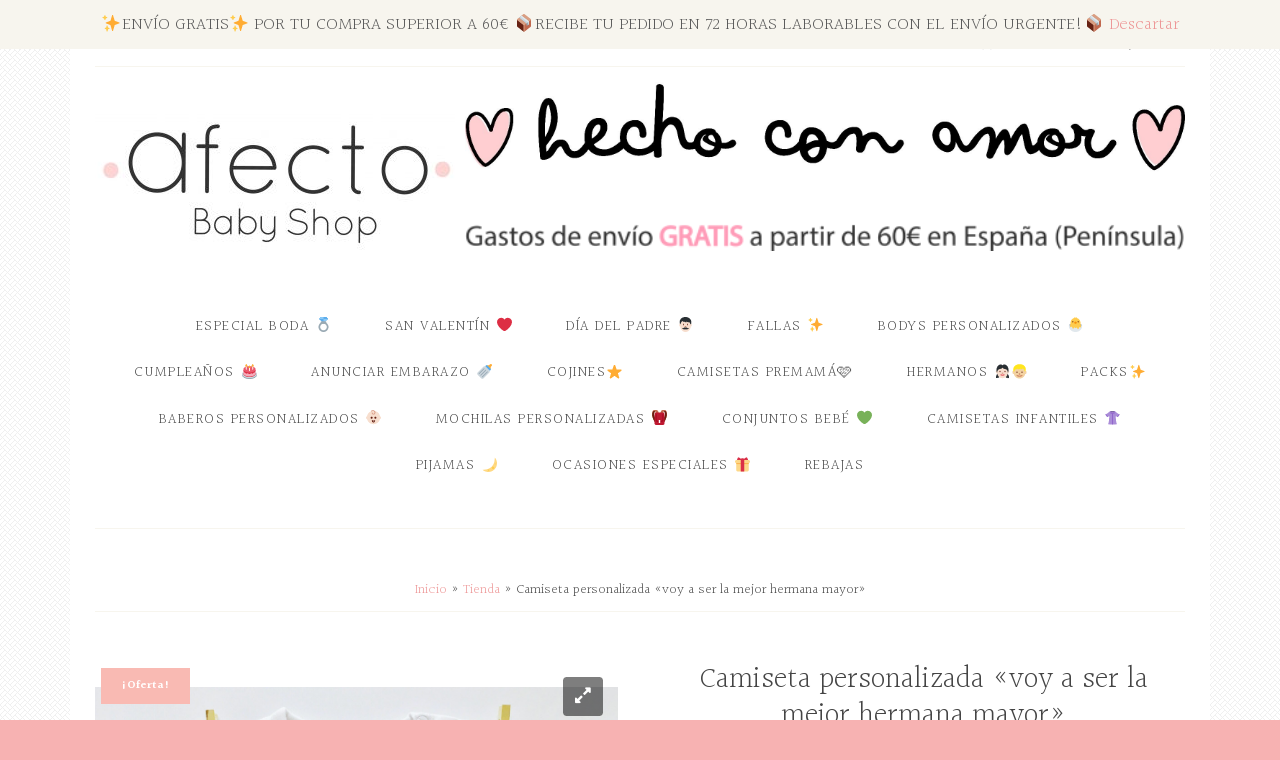

--- FILE ---
content_type: text/html; charset=UTF-8
request_url: https://afecto.es/producto/camiseta-personalizada-voy-a-ser-la-mejor-hermana-mayor/
body_size: 24158
content:
<!DOCTYPE html>
<html lang="es">
<head >
<meta charset="UTF-8" />
<meta name="viewport" content="width=device-width, initial-scale=1" />
<meta name='robots' content='index, follow, max-image-preview:large, max-snippet:-1, max-video-preview:-1' />

	<!-- This site is optimized with the Yoast SEO plugin v20.0 - https://yoast.com/wordpress/plugins/seo/ -->
	<title>Camiseta personalizada &quot;voy a ser la mejor hermana mayor&quot; Afecto</title>
	<meta name="description" content="La Camiseta de Hermana Mayor más molona .Camiseta personalizada. Una idea muy original para anunciar un nuevo embarazo .Recíbela en 72 horas laborables." />
	<link rel="canonical" href="https://afecto.es/producto/camiseta-personalizada-voy-a-ser-la-mejor-hermana-mayor/" />
	<meta property="og:locale" content="es_ES" />
	<meta property="og:type" content="article" />
	<meta property="og:title" content="Camiseta personalizada &quot;voy a ser la mejor hermana mayor&quot; Afecto" />
	<meta property="og:description" content="La Camiseta de Hermana Mayor más molona .Camiseta personalizada. Una idea muy original para anunciar un nuevo embarazo .Recíbela en 72 horas laborables." />
	<meta property="og:url" content="https://afecto.es/producto/camiseta-personalizada-voy-a-ser-la-mejor-hermana-mayor/" />
	<meta property="og:site_name" content="Afecto | Baby Shop" />
	<meta property="article:publisher" content="https://www.facebook.com/afectobabyshop" />
	<meta property="article:modified_time" content="2025-09-01T08:08:59+00:00" />
	<meta property="og:image" content="https://afecto.es/wp-content/uploads/2016/11/IMG_1865-e1496670362736.jpg" />
	<meta property="og:image:width" content="2302" />
	<meta property="og:image:height" content="2080" />
	<meta property="og:image:type" content="image/jpeg" />
	<meta name="twitter:card" content="summary_large_image" />
	<meta name="twitter:label1" content="Tiempo de lectura" />
	<meta name="twitter:data1" content="3 minutos" />
	<script type="application/ld+json" class="yoast-schema-graph">{"@context":"https://schema.org","@graph":[{"@type":"WebPage","@id":"https://afecto.es/producto/camiseta-personalizada-voy-a-ser-la-mejor-hermana-mayor/","url":"https://afecto.es/producto/camiseta-personalizada-voy-a-ser-la-mejor-hermana-mayor/","name":"Camiseta personalizada \"voy a ser la mejor hermana mayor\" Afecto","isPartOf":{"@id":"https://afecto.es/#website"},"primaryImageOfPage":{"@id":"https://afecto.es/producto/camiseta-personalizada-voy-a-ser-la-mejor-hermana-mayor/#primaryimage"},"image":{"@id":"https://afecto.es/producto/camiseta-personalizada-voy-a-ser-la-mejor-hermana-mayor/#primaryimage"},"thumbnailUrl":"https://afecto.es/wp-content/uploads/2016/11/IMG_1865-e1496670362736.jpg","datePublished":"2017-06-05T13:40:40+00:00","dateModified":"2025-09-01T08:08:59+00:00","description":"La Camiseta de Hermana Mayor más molona .Camiseta personalizada. Una idea muy original para anunciar un nuevo embarazo .Recíbela en 72 horas laborables.","breadcrumb":{"@id":"https://afecto.es/producto/camiseta-personalizada-voy-a-ser-la-mejor-hermana-mayor/#breadcrumb"},"inLanguage":"es","potentialAction":[{"@type":"ReadAction","target":["https://afecto.es/producto/camiseta-personalizada-voy-a-ser-la-mejor-hermana-mayor/"]}]},{"@type":"ImageObject","inLanguage":"es","@id":"https://afecto.es/producto/camiseta-personalizada-voy-a-ser-la-mejor-hermana-mayor/#primaryimage","url":"https://afecto.es/wp-content/uploads/2016/11/IMG_1865-e1496670362736.jpg","contentUrl":"https://afecto.es/wp-content/uploads/2016/11/IMG_1865-e1496670362736.jpg","width":2302,"height":2080},{"@type":"BreadcrumbList","@id":"https://afecto.es/producto/camiseta-personalizada-voy-a-ser-la-mejor-hermana-mayor/#breadcrumb","itemListElement":[{"@type":"ListItem","position":1,"name":"Inicio","item":"https://afecto.es/"},{"@type":"ListItem","position":2,"name":"Tienda","item":"https://afecto.es/tienda/"},{"@type":"ListItem","position":3,"name":"Camiseta personalizada «voy a ser la mejor hermana mayor»"}]},{"@type":"WebSite","@id":"https://afecto.es/#website","url":"https://afecto.es/","name":"Afecto | Baby Shop","description":"BODYS PERSONALIZADOS PARA BEBES","publisher":{"@id":"https://afecto.es/#organization"},"alternateName":"Ropa de Bebé y Niños de Calidad Personalizada","potentialAction":[{"@type":"SearchAction","target":{"@type":"EntryPoint","urlTemplate":"https://afecto.es/?s={search_term_string}"},"query-input":"required name=search_term_string"}],"inLanguage":"es"},{"@type":"Organization","@id":"https://afecto.es/#organization","name":"Afecto Baby Shop","alternateName":"Bodys de Bebé Divertidos Personalizados","url":"https://afecto.es/","logo":{"@type":"ImageObject","inLanguage":"es","@id":"https://afecto.es/#/schema/logo/image/","url":"https://afecto.es/wp-content/uploads/2024/01/logo-1.jpg","contentUrl":"https://afecto.es/wp-content/uploads/2024/01/logo-1.jpg","width":1634,"height":1401,"caption":"Afecto Baby Shop"},"image":{"@id":"https://afecto.es/#/schema/logo/image/"},"sameAs":["https://www.instagram.com/afecto_babyshop_/","https://www.facebook.com/afectobabyshop"]}]}</script>
	<!-- / Yoast SEO plugin. -->


<link rel='dns-prefetch' href='//cdnjs.cloudflare.com' />
<link rel='dns-prefetch' href='//fonts.googleapis.com' />
<link rel="alternate" type="application/rss+xml" title="Afecto | Baby Shop &raquo; Feed" href="https://afecto.es/feed/" />
<link rel="alternate" type="application/rss+xml" title="Afecto | Baby Shop &raquo; Feed de los comentarios" href="https://afecto.es/comments/feed/" />
<link rel="alternate" type="application/rss+xml" title="Afecto | Baby Shop &raquo; Comentario Camiseta personalizada «voy a ser la mejor hermana mayor» del feed" href="https://afecto.es/producto/camiseta-personalizada-voy-a-ser-la-mejor-hermana-mayor/feed/" />
<script type="text/javascript">
window._wpemojiSettings = {"baseUrl":"https:\/\/s.w.org\/images\/core\/emoji\/14.0.0\/72x72\/","ext":".png","svgUrl":"https:\/\/s.w.org\/images\/core\/emoji\/14.0.0\/svg\/","svgExt":".svg","source":{"concatemoji":"https:\/\/afecto.es\/wp-includes\/js\/wp-emoji-release.min.js?ver=6.1.9"}};
/*! This file is auto-generated */
!function(e,a,t){var n,r,o,i=a.createElement("canvas"),p=i.getContext&&i.getContext("2d");function s(e,t){var a=String.fromCharCode,e=(p.clearRect(0,0,i.width,i.height),p.fillText(a.apply(this,e),0,0),i.toDataURL());return p.clearRect(0,0,i.width,i.height),p.fillText(a.apply(this,t),0,0),e===i.toDataURL()}function c(e){var t=a.createElement("script");t.src=e,t.defer=t.type="text/javascript",a.getElementsByTagName("head")[0].appendChild(t)}for(o=Array("flag","emoji"),t.supports={everything:!0,everythingExceptFlag:!0},r=0;r<o.length;r++)t.supports[o[r]]=function(e){if(p&&p.fillText)switch(p.textBaseline="top",p.font="600 32px Arial",e){case"flag":return s([127987,65039,8205,9895,65039],[127987,65039,8203,9895,65039])?!1:!s([55356,56826,55356,56819],[55356,56826,8203,55356,56819])&&!s([55356,57332,56128,56423,56128,56418,56128,56421,56128,56430,56128,56423,56128,56447],[55356,57332,8203,56128,56423,8203,56128,56418,8203,56128,56421,8203,56128,56430,8203,56128,56423,8203,56128,56447]);case"emoji":return!s([129777,127995,8205,129778,127999],[129777,127995,8203,129778,127999])}return!1}(o[r]),t.supports.everything=t.supports.everything&&t.supports[o[r]],"flag"!==o[r]&&(t.supports.everythingExceptFlag=t.supports.everythingExceptFlag&&t.supports[o[r]]);t.supports.everythingExceptFlag=t.supports.everythingExceptFlag&&!t.supports.flag,t.DOMReady=!1,t.readyCallback=function(){t.DOMReady=!0},t.supports.everything||(n=function(){t.readyCallback()},a.addEventListener?(a.addEventListener("DOMContentLoaded",n,!1),e.addEventListener("load",n,!1)):(e.attachEvent("onload",n),a.attachEvent("onreadystatechange",function(){"complete"===a.readyState&&t.readyCallback()})),(e=t.source||{}).concatemoji?c(e.concatemoji):e.wpemoji&&e.twemoji&&(c(e.twemoji),c(e.wpemoji)))}(window,document,window._wpemojiSettings);
</script>
<style type="text/css">
img.wp-smiley,
img.emoji {
	display: inline !important;
	border: none !important;
	box-shadow: none !important;
	height: 1em !important;
	width: 1em !important;
	margin: 0 0.07em !important;
	vertical-align: -0.1em !important;
	background: none !important;
	padding: 0 !important;
}
</style>
	<link rel='stylesheet' id='blossom-theme-css' href='https://afecto.es/wp-content/themes/restored316-blossom/style.css?ver=1.0.1' type='text/css' media='all' />
<link rel='stylesheet' id='wp-block-library-css' href='https://afecto.es/wp-includes/css/dist/block-library/style.min.css?ver=6.1.9' type='text/css' media='all' />
<link rel='stylesheet' id='wc-blocks-vendors-style-css' href='https://afecto.es/wp-content/plugins/woocommerce/packages/woocommerce-blocks/build/wc-blocks-vendors-style.css?ver=9.4.4' type='text/css' media='all' />
<link rel='stylesheet' id='wc-blocks-style-css' href='https://afecto.es/wp-content/plugins/woocommerce/packages/woocommerce-blocks/build/wc-blocks-style.css?ver=9.4.4' type='text/css' media='all' />
<link rel='stylesheet' id='classic-theme-styles-css' href='https://afecto.es/wp-includes/css/classic-themes.min.css?ver=1' type='text/css' media='all' />
<style id='global-styles-inline-css' type='text/css'>
body{--wp--preset--color--black: #000000;--wp--preset--color--cyan-bluish-gray: #abb8c3;--wp--preset--color--white: #ffffff;--wp--preset--color--pale-pink: #f78da7;--wp--preset--color--vivid-red: #cf2e2e;--wp--preset--color--luminous-vivid-orange: #ff6900;--wp--preset--color--luminous-vivid-amber: #fcb900;--wp--preset--color--light-green-cyan: #7bdcb5;--wp--preset--color--vivid-green-cyan: #00d084;--wp--preset--color--pale-cyan-blue: #8ed1fc;--wp--preset--color--vivid-cyan-blue: #0693e3;--wp--preset--color--vivid-purple: #9b51e0;--wp--preset--gradient--vivid-cyan-blue-to-vivid-purple: linear-gradient(135deg,rgba(6,147,227,1) 0%,rgb(155,81,224) 100%);--wp--preset--gradient--light-green-cyan-to-vivid-green-cyan: linear-gradient(135deg,rgb(122,220,180) 0%,rgb(0,208,130) 100%);--wp--preset--gradient--luminous-vivid-amber-to-luminous-vivid-orange: linear-gradient(135deg,rgba(252,185,0,1) 0%,rgba(255,105,0,1) 100%);--wp--preset--gradient--luminous-vivid-orange-to-vivid-red: linear-gradient(135deg,rgba(255,105,0,1) 0%,rgb(207,46,46) 100%);--wp--preset--gradient--very-light-gray-to-cyan-bluish-gray: linear-gradient(135deg,rgb(238,238,238) 0%,rgb(169,184,195) 100%);--wp--preset--gradient--cool-to-warm-spectrum: linear-gradient(135deg,rgb(74,234,220) 0%,rgb(151,120,209) 20%,rgb(207,42,186) 40%,rgb(238,44,130) 60%,rgb(251,105,98) 80%,rgb(254,248,76) 100%);--wp--preset--gradient--blush-light-purple: linear-gradient(135deg,rgb(255,206,236) 0%,rgb(152,150,240) 100%);--wp--preset--gradient--blush-bordeaux: linear-gradient(135deg,rgb(254,205,165) 0%,rgb(254,45,45) 50%,rgb(107,0,62) 100%);--wp--preset--gradient--luminous-dusk: linear-gradient(135deg,rgb(255,203,112) 0%,rgb(199,81,192) 50%,rgb(65,88,208) 100%);--wp--preset--gradient--pale-ocean: linear-gradient(135deg,rgb(255,245,203) 0%,rgb(182,227,212) 50%,rgb(51,167,181) 100%);--wp--preset--gradient--electric-grass: linear-gradient(135deg,rgb(202,248,128) 0%,rgb(113,206,126) 100%);--wp--preset--gradient--midnight: linear-gradient(135deg,rgb(2,3,129) 0%,rgb(40,116,252) 100%);--wp--preset--duotone--dark-grayscale: url('#wp-duotone-dark-grayscale');--wp--preset--duotone--grayscale: url('#wp-duotone-grayscale');--wp--preset--duotone--purple-yellow: url('#wp-duotone-purple-yellow');--wp--preset--duotone--blue-red: url('#wp-duotone-blue-red');--wp--preset--duotone--midnight: url('#wp-duotone-midnight');--wp--preset--duotone--magenta-yellow: url('#wp-duotone-magenta-yellow');--wp--preset--duotone--purple-green: url('#wp-duotone-purple-green');--wp--preset--duotone--blue-orange: url('#wp-duotone-blue-orange');--wp--preset--font-size--small: 13px;--wp--preset--font-size--medium: 20px;--wp--preset--font-size--large: 36px;--wp--preset--font-size--x-large: 42px;--wp--preset--spacing--20: 0.44rem;--wp--preset--spacing--30: 0.67rem;--wp--preset--spacing--40: 1rem;--wp--preset--spacing--50: 1.5rem;--wp--preset--spacing--60: 2.25rem;--wp--preset--spacing--70: 3.38rem;--wp--preset--spacing--80: 5.06rem;}:where(.is-layout-flex){gap: 0.5em;}body .is-layout-flow > .alignleft{float: left;margin-inline-start: 0;margin-inline-end: 2em;}body .is-layout-flow > .alignright{float: right;margin-inline-start: 2em;margin-inline-end: 0;}body .is-layout-flow > .aligncenter{margin-left: auto !important;margin-right: auto !important;}body .is-layout-constrained > .alignleft{float: left;margin-inline-start: 0;margin-inline-end: 2em;}body .is-layout-constrained > .alignright{float: right;margin-inline-start: 2em;margin-inline-end: 0;}body .is-layout-constrained > .aligncenter{margin-left: auto !important;margin-right: auto !important;}body .is-layout-constrained > :where(:not(.alignleft):not(.alignright):not(.alignfull)){max-width: var(--wp--style--global--content-size);margin-left: auto !important;margin-right: auto !important;}body .is-layout-constrained > .alignwide{max-width: var(--wp--style--global--wide-size);}body .is-layout-flex{display: flex;}body .is-layout-flex{flex-wrap: wrap;align-items: center;}body .is-layout-flex > *{margin: 0;}:where(.wp-block-columns.is-layout-flex){gap: 2em;}.has-black-color{color: var(--wp--preset--color--black) !important;}.has-cyan-bluish-gray-color{color: var(--wp--preset--color--cyan-bluish-gray) !important;}.has-white-color{color: var(--wp--preset--color--white) !important;}.has-pale-pink-color{color: var(--wp--preset--color--pale-pink) !important;}.has-vivid-red-color{color: var(--wp--preset--color--vivid-red) !important;}.has-luminous-vivid-orange-color{color: var(--wp--preset--color--luminous-vivid-orange) !important;}.has-luminous-vivid-amber-color{color: var(--wp--preset--color--luminous-vivid-amber) !important;}.has-light-green-cyan-color{color: var(--wp--preset--color--light-green-cyan) !important;}.has-vivid-green-cyan-color{color: var(--wp--preset--color--vivid-green-cyan) !important;}.has-pale-cyan-blue-color{color: var(--wp--preset--color--pale-cyan-blue) !important;}.has-vivid-cyan-blue-color{color: var(--wp--preset--color--vivid-cyan-blue) !important;}.has-vivid-purple-color{color: var(--wp--preset--color--vivid-purple) !important;}.has-black-background-color{background-color: var(--wp--preset--color--black) !important;}.has-cyan-bluish-gray-background-color{background-color: var(--wp--preset--color--cyan-bluish-gray) !important;}.has-white-background-color{background-color: var(--wp--preset--color--white) !important;}.has-pale-pink-background-color{background-color: var(--wp--preset--color--pale-pink) !important;}.has-vivid-red-background-color{background-color: var(--wp--preset--color--vivid-red) !important;}.has-luminous-vivid-orange-background-color{background-color: var(--wp--preset--color--luminous-vivid-orange) !important;}.has-luminous-vivid-amber-background-color{background-color: var(--wp--preset--color--luminous-vivid-amber) !important;}.has-light-green-cyan-background-color{background-color: var(--wp--preset--color--light-green-cyan) !important;}.has-vivid-green-cyan-background-color{background-color: var(--wp--preset--color--vivid-green-cyan) !important;}.has-pale-cyan-blue-background-color{background-color: var(--wp--preset--color--pale-cyan-blue) !important;}.has-vivid-cyan-blue-background-color{background-color: var(--wp--preset--color--vivid-cyan-blue) !important;}.has-vivid-purple-background-color{background-color: var(--wp--preset--color--vivid-purple) !important;}.has-black-border-color{border-color: var(--wp--preset--color--black) !important;}.has-cyan-bluish-gray-border-color{border-color: var(--wp--preset--color--cyan-bluish-gray) !important;}.has-white-border-color{border-color: var(--wp--preset--color--white) !important;}.has-pale-pink-border-color{border-color: var(--wp--preset--color--pale-pink) !important;}.has-vivid-red-border-color{border-color: var(--wp--preset--color--vivid-red) !important;}.has-luminous-vivid-orange-border-color{border-color: var(--wp--preset--color--luminous-vivid-orange) !important;}.has-luminous-vivid-amber-border-color{border-color: var(--wp--preset--color--luminous-vivid-amber) !important;}.has-light-green-cyan-border-color{border-color: var(--wp--preset--color--light-green-cyan) !important;}.has-vivid-green-cyan-border-color{border-color: var(--wp--preset--color--vivid-green-cyan) !important;}.has-pale-cyan-blue-border-color{border-color: var(--wp--preset--color--pale-cyan-blue) !important;}.has-vivid-cyan-blue-border-color{border-color: var(--wp--preset--color--vivid-cyan-blue) !important;}.has-vivid-purple-border-color{border-color: var(--wp--preset--color--vivid-purple) !important;}.has-vivid-cyan-blue-to-vivid-purple-gradient-background{background: var(--wp--preset--gradient--vivid-cyan-blue-to-vivid-purple) !important;}.has-light-green-cyan-to-vivid-green-cyan-gradient-background{background: var(--wp--preset--gradient--light-green-cyan-to-vivid-green-cyan) !important;}.has-luminous-vivid-amber-to-luminous-vivid-orange-gradient-background{background: var(--wp--preset--gradient--luminous-vivid-amber-to-luminous-vivid-orange) !important;}.has-luminous-vivid-orange-to-vivid-red-gradient-background{background: var(--wp--preset--gradient--luminous-vivid-orange-to-vivid-red) !important;}.has-very-light-gray-to-cyan-bluish-gray-gradient-background{background: var(--wp--preset--gradient--very-light-gray-to-cyan-bluish-gray) !important;}.has-cool-to-warm-spectrum-gradient-background{background: var(--wp--preset--gradient--cool-to-warm-spectrum) !important;}.has-blush-light-purple-gradient-background{background: var(--wp--preset--gradient--blush-light-purple) !important;}.has-blush-bordeaux-gradient-background{background: var(--wp--preset--gradient--blush-bordeaux) !important;}.has-luminous-dusk-gradient-background{background: var(--wp--preset--gradient--luminous-dusk) !important;}.has-pale-ocean-gradient-background{background: var(--wp--preset--gradient--pale-ocean) !important;}.has-electric-grass-gradient-background{background: var(--wp--preset--gradient--electric-grass) !important;}.has-midnight-gradient-background{background: var(--wp--preset--gradient--midnight) !important;}.has-small-font-size{font-size: var(--wp--preset--font-size--small) !important;}.has-medium-font-size{font-size: var(--wp--preset--font-size--medium) !important;}.has-large-font-size{font-size: var(--wp--preset--font-size--large) !important;}.has-x-large-font-size{font-size: var(--wp--preset--font-size--x-large) !important;}
.wp-block-navigation a:where(:not(.wp-element-button)){color: inherit;}
:where(.wp-block-columns.is-layout-flex){gap: 2em;}
.wp-block-pullquote{font-size: 1.5em;line-height: 1.6;}
</style>
<link rel='stylesheet' id='contact-form-7-css' href='https://afecto.es/wp-content/plugins/contact-form-7/includes/css/styles.css?ver=5.7.3' type='text/css' media='all' />
<link rel='stylesheet' id='menu-image-css' href='https://afecto.es/wp-content/plugins/menu-image/includes/css/menu-image.css?ver=3.12' type='text/css' media='all' />
<link rel='stylesheet' id='dashicons-css' href='https://afecto.es/wp-includes/css/dashicons.min.css?ver=6.1.9' type='text/css' media='all' />
<link rel='stylesheet' id='slick_css-css' href='https://afecto.es/wp-content/plugins/product-gallery-slider-for-woocommerce/front/js/slick/slick.css?ver=1' type='text/css' media='all' />
<link rel='stylesheet' id='slick_css_theme-css' href='https://afecto.es/wp-content/plugins/product-gallery-slider-for-woocommerce/front/js/slick/slick-theme.css?ver=1' type='text/css' media='all' />
<link rel='stylesheet' id='splide_css-css' href='https://afecto.es/wp-content/plugins/product-gallery-slider-for-woocommerce/front/css/splide.min.css?ver=1' type='text/css' media='all' />
<link rel='stylesheet' id='fme_pgifw_css-css' href='https://afecto.es/wp-content/plugins/product-gallery-slider-for-woocommerce/front/css/fme_pgifw.css?ver=1' type='text/css' media='all' />
<style id='fme_pgifw_css-inline-css' type='text/css'>
 #secondary-slider  .is-active {border:1px solid #FFFFFF !important;
					}
</style>
<link rel='stylesheet' id='fme_pgifw_glightbox_css-css' href='https://afecto.es/wp-content/plugins/product-gallery-slider-for-woocommerce/front/css/glightbox.min.css?ver=1' type='text/css' media='all' />
<link rel='stylesheet' id='fme_pgisfw_font_awsome_css-css' href='https://cdnjs.cloudflare.com/ajax/libs/font-awesome/5.15.3/css/all.min.css?ver=1' type='text/css' media='all' />
<link rel='stylesheet' id='sow-image-default-8b5b6f678277-css' href='https://afecto.es/wp-content/uploads/siteorigin-widgets/sow-image-default-8b5b6f678277.css?ver=6.1.9' type='text/css' media='all' />
<link rel='stylesheet' id='sow-image-default-a258e6bfa2d8-css' href='https://afecto.es/wp-content/uploads/siteorigin-widgets/sow-image-default-a258e6bfa2d8.css?ver=6.1.9' type='text/css' media='all' />
<link rel='stylesheet' id='sow-image-default-e9a9e255c5dc-css' href='https://afecto.es/wp-content/uploads/siteorigin-widgets/sow-image-default-e9a9e255c5dc.css?ver=6.1.9' type='text/css' media='all' />
<link rel='stylesheet' id='sow-image-default-ff2adb500cf8-css' href='https://afecto.es/wp-content/uploads/siteorigin-widgets/sow-image-default-ff2adb500cf8.css?ver=6.1.9' type='text/css' media='all' />
<link rel='stylesheet' id='sow-slider-slider-css' href='https://afecto.es/wp-content/plugins/so-widgets-bundle/css/slider/slider.css?ver=1.64.2' type='text/css' media='all' />
<link rel='stylesheet' id='sow-slider-default-6d39609536fd-css' href='https://afecto.es/wp-content/uploads/siteorigin-widgets/sow-slider-default-6d39609536fd.css?ver=6.1.9' type='text/css' media='all' />
<link rel='stylesheet' id='sow-image-default-6ec9e3772f75-css' href='https://afecto.es/wp-content/uploads/siteorigin-widgets/sow-image-default-6ec9e3772f75.css?ver=6.1.9' type='text/css' media='all' />
<link rel='stylesheet' id='sow-image-default-5b99f59c01c9-css' href='https://afecto.es/wp-content/uploads/siteorigin-widgets/sow-image-default-5b99f59c01c9.css?ver=6.1.9' type='text/css' media='all' />
<link rel='stylesheet' id='sow-image-default-dbf295114b96-css' href='https://afecto.es/wp-content/uploads/siteorigin-widgets/sow-image-default-dbf295114b96.css?ver=6.1.9' type='text/css' media='all' />
<link rel='stylesheet' id='sow-image-default-58576722bc06-css' href='https://afecto.es/wp-content/uploads/siteorigin-widgets/sow-image-default-58576722bc06.css?ver=6.1.9' type='text/css' media='all' />
<link rel='stylesheet' id='sow-headline-default-dd088b689468-css' href='https://afecto.es/wp-content/uploads/siteorigin-widgets/sow-headline-default-dd088b689468.css?ver=6.1.9' type='text/css' media='all' />
<link rel='stylesheet' id='sow-image-default-c67d20f9f743-css' href='https://afecto.es/wp-content/uploads/siteorigin-widgets/sow-image-default-c67d20f9f743.css?ver=6.1.9' type='text/css' media='all' />
<link rel='stylesheet' id='sow-headline-default-3d97c1627e27-css' href='https://afecto.es/wp-content/uploads/siteorigin-widgets/sow-headline-default-3d97c1627e27.css?ver=6.1.9' type='text/css' media='all' />
<link rel='stylesheet' id='wpmenucart-icons-css' href='https://afecto.es/wp-content/plugins/woocommerce-menu-bar-cart/assets/css/wpmenucart-icons.min.css?ver=2.14.10' type='text/css' media='all' />
<style id='wpmenucart-icons-inline-css' type='text/css'>
@font-face{font-family:WPMenuCart;src:url(https://afecto.es/wp-content/plugins/woocommerce-menu-bar-cart/assets/fonts/WPMenuCart.eot);src:url(https://afecto.es/wp-content/plugins/woocommerce-menu-bar-cart/assets/fonts/WPMenuCart.eot?#iefix) format('embedded-opentype'),url(https://afecto.es/wp-content/plugins/woocommerce-menu-bar-cart/assets/fonts/WPMenuCart.woff2) format('woff2'),url(https://afecto.es/wp-content/plugins/woocommerce-menu-bar-cart/assets/fonts/WPMenuCart.woff) format('woff'),url(https://afecto.es/wp-content/plugins/woocommerce-menu-bar-cart/assets/fonts/WPMenuCart.ttf) format('truetype'),url(https://afecto.es/wp-content/plugins/woocommerce-menu-bar-cart/assets/fonts/WPMenuCart.svg#WPMenuCart) format('svg');font-weight:400;font-style:normal;font-display:swap}
</style>
<link rel='stylesheet' id='wpmenucart-css' href='https://afecto.es/wp-content/plugins/woocommerce-menu-bar-cart/assets/css/wpmenucart-main.min.css?ver=2.14.10' type='text/css' media='all' />
<link rel='stylesheet' id='woocommerce-layout-css' href='https://afecto.es/wp-content/plugins/woocommerce/assets/css/woocommerce-layout.css?ver=7.4.1' type='text/css' media='all' />
<link rel='stylesheet' id='woocommerce-smallscreen-css' href='https://afecto.es/wp-content/plugins/woocommerce/assets/css/woocommerce-smallscreen.css?ver=7.4.1' type='text/css' media='only screen and (max-width: 768px)' />
<style id='woocommerce-inline-inline-css' type='text/css'>
.woocommerce form .form-row .required { visibility: visible; }
</style>
<link rel='stylesheet' id='woocommerce-addons-css-css' href='https://afecto.es/wp-content/plugins/woocommerce-product-addons/assets/css/frontend/frontend.css?ver=5.0.3' type='text/css' media='all' />
<link rel='stylesheet' id='google-fonts-css' href='//fonts.googleapis.com/css?family=Halant%3A400%2C300%2C500%2C600%2C700&#038;ver=6.1.9' type='text/css' media='all' />
<link rel='stylesheet' id='custom-stylesheet-css' href='https://afecto.es/wp-content/themes/restored316-blossom/woo/woocommerce.css?ver=6.1.9' type='text/css' media='all' />
<link rel='stylesheet' id='genesis-extender-minified-css' href='https://afecto.es/wp-content/uploads/genesis-extender/plugin/genesis-extender-minified.css?ver=1613334718' type='text/css' media='all' />
<script type='text/javascript' src='https://afecto.es/wp-includes/js/jquery/jquery.min.js?ver=3.6.1' id='jquery-core-js'></script>
<script type='text/javascript' src='https://afecto.es/wp-includes/js/jquery/jquery-migrate.min.js?ver=3.3.2' id='jquery-migrate-js'></script>
<script type='text/javascript' src='https://afecto.es/wp-content/plugins/so-widgets-bundle/js/jquery.cycle.min.js?ver=1.64.2' id='sow-slider-slider-cycle2-js'></script>
<script type='text/javascript' src='https://afecto.es/wp-content/plugins/so-widgets-bundle/js/slider/jquery.slider.min.js?ver=1.64.2' id='sow-slider-slider-js'></script>
<script type='text/javascript' src='https://afecto.es/wp-content/themes/restored316-blossom/js/responsive-menu.js?ver=1.0.0' id='blossom-responsive-menu-js'></script>
<link rel="https://api.w.org/" href="https://afecto.es/wp-json/" /><link rel="alternate" type="application/json" href="https://afecto.es/wp-json/wp/v2/product/672" /><link rel="EditURI" type="application/rsd+xml" title="RSD" href="https://afecto.es/xmlrpc.php?rsd" />
<link rel="wlwmanifest" type="application/wlwmanifest+xml" href="https://afecto.es/wp-includes/wlwmanifest.xml" />
<meta name="generator" content="WordPress 6.1.9" />
<meta name="generator" content="WooCommerce 7.4.1" />
<link rel='shortlink' href='https://afecto.es/?p=672' />
<link rel="alternate" type="application/json+oembed" href="https://afecto.es/wp-json/oembed/1.0/embed?url=https%3A%2F%2Fafecto.es%2Fproducto%2Fcamiseta-personalizada-voy-a-ser-la-mejor-hermana-mayor%2F" />
<link rel="alternate" type="text/xml+oembed" href="https://afecto.es/wp-json/oembed/1.0/embed?url=https%3A%2F%2Fafecto.es%2Fproducto%2Fcamiseta-personalizada-voy-a-ser-la-mejor-hermana-mayor%2F&#038;format=xml" />
<link rel="pingback" href="https://afecto.es/xmlrpc.php" />
<style type="text/css">.site-title a { background: url(https://afecto.es/wp-content/uploads/2021/02/cropped-cropped-Sin-título-4-2-6.jpg) no-repeat !important; }</style>
	<noscript><style>.woocommerce-product-gallery{ opacity: 1 !important; }</style></noscript>
	<style type="text/css" id="custom-background-css">
body.custom-background { background-color: #f7b2b2; }
</style>
	<link rel="icon" href="https://afecto.es/wp-content/uploads/2017/12/cropped-cropped-CA-2-e1519083741918-32x32.jpg" sizes="32x32" />
<link rel="icon" href="https://afecto.es/wp-content/uploads/2017/12/cropped-cropped-CA-2-e1519083741918-192x192.jpg" sizes="192x192" />
<link rel="apple-touch-icon" href="https://afecto.es/wp-content/uploads/2017/12/cropped-cropped-CA-2-e1519083741918-180x180.jpg" />
<meta name="msapplication-TileImage" content="https://afecto.es/wp-content/uploads/2017/12/cropped-cropped-CA-2-e1519083741918-270x270.jpg" />
		<style type="text/css" id="wp-custom-css">
			/* Remove spinner on WooCommerce checkout page */
.woocommerce .blockUI.blockOverlay {
  position: relative! important;
  display: none! important;
}		</style>
		</head>
<body class="product-template-default single single-product postid-672 custom-background theme-genesis woocommerce woocommerce-page woocommerce-demo-store woocommerce-no-js custom-header header-image full-width-content genesis-breadcrumbs-visible genesis-footer-widgets-visible mac chrome override"><svg xmlns="http://www.w3.org/2000/svg" viewBox="0 0 0 0" width="0" height="0" focusable="false" role="none" style="visibility: hidden; position: absolute; left: -9999px; overflow: hidden;" ><defs><filter id="wp-duotone-dark-grayscale"><feColorMatrix color-interpolation-filters="sRGB" type="matrix" values=" .299 .587 .114 0 0 .299 .587 .114 0 0 .299 .587 .114 0 0 .299 .587 .114 0 0 " /><feComponentTransfer color-interpolation-filters="sRGB" ><feFuncR type="table" tableValues="0 0.49803921568627" /><feFuncG type="table" tableValues="0 0.49803921568627" /><feFuncB type="table" tableValues="0 0.49803921568627" /><feFuncA type="table" tableValues="1 1" /></feComponentTransfer><feComposite in2="SourceGraphic" operator="in" /></filter></defs></svg><svg xmlns="http://www.w3.org/2000/svg" viewBox="0 0 0 0" width="0" height="0" focusable="false" role="none" style="visibility: hidden; position: absolute; left: -9999px; overflow: hidden;" ><defs><filter id="wp-duotone-grayscale"><feColorMatrix color-interpolation-filters="sRGB" type="matrix" values=" .299 .587 .114 0 0 .299 .587 .114 0 0 .299 .587 .114 0 0 .299 .587 .114 0 0 " /><feComponentTransfer color-interpolation-filters="sRGB" ><feFuncR type="table" tableValues="0 1" /><feFuncG type="table" tableValues="0 1" /><feFuncB type="table" tableValues="0 1" /><feFuncA type="table" tableValues="1 1" /></feComponentTransfer><feComposite in2="SourceGraphic" operator="in" /></filter></defs></svg><svg xmlns="http://www.w3.org/2000/svg" viewBox="0 0 0 0" width="0" height="0" focusable="false" role="none" style="visibility: hidden; position: absolute; left: -9999px; overflow: hidden;" ><defs><filter id="wp-duotone-purple-yellow"><feColorMatrix color-interpolation-filters="sRGB" type="matrix" values=" .299 .587 .114 0 0 .299 .587 .114 0 0 .299 .587 .114 0 0 .299 .587 .114 0 0 " /><feComponentTransfer color-interpolation-filters="sRGB" ><feFuncR type="table" tableValues="0.54901960784314 0.98823529411765" /><feFuncG type="table" tableValues="0 1" /><feFuncB type="table" tableValues="0.71764705882353 0.25490196078431" /><feFuncA type="table" tableValues="1 1" /></feComponentTransfer><feComposite in2="SourceGraphic" operator="in" /></filter></defs></svg><svg xmlns="http://www.w3.org/2000/svg" viewBox="0 0 0 0" width="0" height="0" focusable="false" role="none" style="visibility: hidden; position: absolute; left: -9999px; overflow: hidden;" ><defs><filter id="wp-duotone-blue-red"><feColorMatrix color-interpolation-filters="sRGB" type="matrix" values=" .299 .587 .114 0 0 .299 .587 .114 0 0 .299 .587 .114 0 0 .299 .587 .114 0 0 " /><feComponentTransfer color-interpolation-filters="sRGB" ><feFuncR type="table" tableValues="0 1" /><feFuncG type="table" tableValues="0 0.27843137254902" /><feFuncB type="table" tableValues="0.5921568627451 0.27843137254902" /><feFuncA type="table" tableValues="1 1" /></feComponentTransfer><feComposite in2="SourceGraphic" operator="in" /></filter></defs></svg><svg xmlns="http://www.w3.org/2000/svg" viewBox="0 0 0 0" width="0" height="0" focusable="false" role="none" style="visibility: hidden; position: absolute; left: -9999px; overflow: hidden;" ><defs><filter id="wp-duotone-midnight"><feColorMatrix color-interpolation-filters="sRGB" type="matrix" values=" .299 .587 .114 0 0 .299 .587 .114 0 0 .299 .587 .114 0 0 .299 .587 .114 0 0 " /><feComponentTransfer color-interpolation-filters="sRGB" ><feFuncR type="table" tableValues="0 0" /><feFuncG type="table" tableValues="0 0.64705882352941" /><feFuncB type="table" tableValues="0 1" /><feFuncA type="table" tableValues="1 1" /></feComponentTransfer><feComposite in2="SourceGraphic" operator="in" /></filter></defs></svg><svg xmlns="http://www.w3.org/2000/svg" viewBox="0 0 0 0" width="0" height="0" focusable="false" role="none" style="visibility: hidden; position: absolute; left: -9999px; overflow: hidden;" ><defs><filter id="wp-duotone-magenta-yellow"><feColorMatrix color-interpolation-filters="sRGB" type="matrix" values=" .299 .587 .114 0 0 .299 .587 .114 0 0 .299 .587 .114 0 0 .299 .587 .114 0 0 " /><feComponentTransfer color-interpolation-filters="sRGB" ><feFuncR type="table" tableValues="0.78039215686275 1" /><feFuncG type="table" tableValues="0 0.94901960784314" /><feFuncB type="table" tableValues="0.35294117647059 0.47058823529412" /><feFuncA type="table" tableValues="1 1" /></feComponentTransfer><feComposite in2="SourceGraphic" operator="in" /></filter></defs></svg><svg xmlns="http://www.w3.org/2000/svg" viewBox="0 0 0 0" width="0" height="0" focusable="false" role="none" style="visibility: hidden; position: absolute; left: -9999px; overflow: hidden;" ><defs><filter id="wp-duotone-purple-green"><feColorMatrix color-interpolation-filters="sRGB" type="matrix" values=" .299 .587 .114 0 0 .299 .587 .114 0 0 .299 .587 .114 0 0 .299 .587 .114 0 0 " /><feComponentTransfer color-interpolation-filters="sRGB" ><feFuncR type="table" tableValues="0.65098039215686 0.40392156862745" /><feFuncG type="table" tableValues="0 1" /><feFuncB type="table" tableValues="0.44705882352941 0.4" /><feFuncA type="table" tableValues="1 1" /></feComponentTransfer><feComposite in2="SourceGraphic" operator="in" /></filter></defs></svg><svg xmlns="http://www.w3.org/2000/svg" viewBox="0 0 0 0" width="0" height="0" focusable="false" role="none" style="visibility: hidden; position: absolute; left: -9999px; overflow: hidden;" ><defs><filter id="wp-duotone-blue-orange"><feColorMatrix color-interpolation-filters="sRGB" type="matrix" values=" .299 .587 .114 0 0 .299 .587 .114 0 0 .299 .587 .114 0 0 .299 .587 .114 0 0 " /><feComponentTransfer color-interpolation-filters="sRGB" ><feFuncR type="table" tableValues="0.098039215686275 1" /><feFuncG type="table" tableValues="0 0.66274509803922" /><feFuncB type="table" tableValues="0.84705882352941 0.41960784313725" /><feFuncA type="table" tableValues="1 1" /></feComponentTransfer><feComposite in2="SourceGraphic" operator="in" /></filter></defs></svg><div class="site-container"><nav class="nav-secondary" aria-label="Secondary"><div class="wrap"><ul id="menu-menu-principal" class="menu genesis-nav-menu menu-secondary"><li id="menu-item-14156" class="menu-item menu-item-type-post_type menu-item-object-page menu-item-14156"><a href="https://afecto.es/quienes-somos/"><span >Quiénes Somos</span></a></li>
<li id="menu-item-50" class="menu-item menu-item-type-post_type menu-item-object-page menu-item-50"><a href="https://afecto.es/contacto/"><span >Contacto</span></a></li>
<li id="menu-item-11" class="menu-item menu-item-type-post_type menu-item-object-page menu-item-11"><a href="https://afecto.es/mi-cuenta/"><span >Mi cuenta</span></a></li>
<li class="menu-item menu-item-type-post_type menu-item-object-page wpmenucartli wpmenucart-display-right menu-item" id="wpmenucartli"><a class="wpmenucart-contents empty-wpmenucart-visible" href="https://afecto.es/tienda/" title="Empezar a comprar"><i class="wpmenucart-icon-shopping-cart-0" role="img" aria-label="Cart"></i><span class="cartcontents">0 productos</span><span class="amount">0,00&euro;</span></a></li></ul></div></nav><header class="site-header"><div class="wrap"><div class="title-area"><p class="site-title"><a href="https://afecto.es/">Afecto | Baby Shop</a></p><p class="site-description">BODYS PERSONALIZADOS PARA BEBES</p></div><div class="widget-area header-widget-area"><section id="sow-image-144" class="widget widget_sow-image"><div class="widget-wrap"><div
			
			class="so-widget-sow-image so-widget-sow-image-default-8b5b6f678277"
			
		>

<div class="sow-image-container">
			<a href="https://afecto.es/"
					>
			<img src="https://afecto.es/wp-content/uploads/2021/10/3B21FDB6-58FD-4236-B54F-D62E331AF792-e1633549674886.jpeg" width="2000" height="300" srcset="https://afecto.es/wp-content/uploads/2021/10/3B21FDB6-58FD-4236-B54F-D62E331AF792-e1633549674886.jpeg 2000w, https://afecto.es/wp-content/uploads/2021/10/3B21FDB6-58FD-4236-B54F-D62E331AF792-e1633549674886-600x90.jpeg 600w, https://afecto.es/wp-content/uploads/2021/10/3B21FDB6-58FD-4236-B54F-D62E331AF792-e1633549674886-300x45.jpeg 300w, https://afecto.es/wp-content/uploads/2021/10/3B21FDB6-58FD-4236-B54F-D62E331AF792-e1633549674886-768x115.jpeg 768w, https://afecto.es/wp-content/uploads/2021/10/3B21FDB6-58FD-4236-B54F-D62E331AF792-e1633549674886-1024x154.jpeg 1024w" sizes="(max-width: 2000px) 100vw, 2000px" title="Tienda Online de bodys y artículos de Bebé Personalizados" alt="Bodys personalizados originales y de calidad al mejor precio" loading="lazy" 		class="so-widget-image"/>
	</a></div>

</div></div></section>
<section id="sow-image-141" class="widget widget_sow-image"><div class="widget-wrap"><div
			
			class="so-widget-sow-image so-widget-sow-image-default-a258e6bfa2d8"
			
		>

<div class="sow-image-container">
		<img src="https://afecto.es/wp-content/uploads/2021/02/cropped-cabecera-nueva-2-3-e1659115898522.png" width="556" height="47" srcset="https://afecto.es/wp-content/uploads/2021/02/cropped-cabecera-nueva-2-3-e1659115898522.png 556w, https://afecto.es/wp-content/uploads/2021/02/cropped-cabecera-nueva-2-3-e1659115898522-300x25.png 300w" sizes="(max-width: 556px) 100vw, 556px" title="envío gratis" alt="" loading="lazy" 		class="so-widget-image"/>
	</div>

</div></div></section>
</div></div></header><nav class="nav-primary" aria-label="Main"><div class="wrap"><ul id="menu-menu" class="menu genesis-nav-menu menu-primary"><li id="menu-item-4848" class="menu-item menu-item-type-taxonomy menu-item-object-product_cat menu-item-4848"><a href="https://afecto.es/categoria-producto/especial-boda/"><span >ESPECIAL BODA 💍</span></a></li>
<li id="menu-item-6179" class="menu-item menu-item-type-taxonomy menu-item-object-product_cat menu-item-has-children menu-item-6179"><a href="https://afecto.es/categoria-producto/san-valentin/"><span >SAN VALENTÍN ❤️</span></a>
<ul class="sub-menu">
	<li id="menu-item-6182" class="menu-item menu-item-type-taxonomy menu-item-object-product_cat menu-item-6182"><a href="https://afecto.es/categoria-producto/bodys-san-valentin/"><span >BODYS SAN VALENTÍN</span></a></li>
	<li id="menu-item-12744" class="menu-item menu-item-type-taxonomy menu-item-object-product_cat menu-item-12744"><a href="https://afecto.es/categoria-producto/camisetas-san-valentin/"><span >CAMISETAS SAN VALENTIN</span></a></li>
	<li id="menu-item-9905" class="menu-item menu-item-type-taxonomy menu-item-object-product_cat menu-item-9905"><a href="https://afecto.es/categoria-producto/conjuntos-mama-y-bebe/"><span >CONJUNTOS MAMÁ Y BEBÉ</span></a></li>
	<li id="menu-item-9904" class="menu-item menu-item-type-taxonomy menu-item-object-product_cat menu-item-9904"><a href="https://afecto.es/categoria-producto/pijamas-san-valentin/"><span >PIJAMAS SAN VALENTIN</span></a></li>
	<li id="menu-item-6181" class="menu-item menu-item-type-taxonomy menu-item-object-product_cat menu-item-6181"><a href="https://afecto.es/categoria-producto/camisetas-san-valentin/"><span >CAMISETAS SAN VALENTIN</span></a></li>
	<li id="menu-item-6180" class="menu-item menu-item-type-taxonomy menu-item-object-product_cat menu-item-6180"><a href="https://afecto.es/categoria-producto/conjunto-recien-nacido-san-valentin/"><span >CONJUNTO RECIÉN NACIDO SAN VALENTÍN</span></a></li>
	<li id="menu-item-6164" class="menu-item menu-item-type-taxonomy menu-item-object-product_cat menu-item-6164"><a href="https://afecto.es/categoria-producto/cojines-san-valentin/"><span >COJINES SAN VALENTIN</span></a></li>
</ul>
</li>
<li id="menu-item-4080" class="menu-item menu-item-type-taxonomy menu-item-object-product_cat menu-item-has-children menu-item-4080"><a href="https://afecto.es/categoria-producto/dia-del-padre/"><span >DÍA DEL PADRE 👨🏻</span></a>
<ul class="sub-menu">
	<li id="menu-item-10545" class="menu-item menu-item-type-taxonomy menu-item-object-product_cat menu-item-10545"><a href="https://afecto.es/categoria-producto/packs-hermanos-dia-del-padre/"><span >PACKS HERMANOS DIA DEL PADRE</span></a></li>
	<li id="menu-item-4082" class="menu-item menu-item-type-taxonomy menu-item-object-product_cat menu-item-4082"><a href="https://afecto.es/categoria-producto/pijamas-dia-del-padre/"><span >PIJAMAS DIA DEL PADRE</span></a></li>
	<li id="menu-item-6699" class="menu-item menu-item-type-taxonomy menu-item-object-product_cat menu-item-6699"><a href="https://afecto.es/categoria-producto/conjuntos-nacimiento-dia-del-padre/"><span >CONJUNTOS NACIMIENTO DÍA DEL PADRE</span></a></li>
	<li id="menu-item-4084" class="menu-item menu-item-type-taxonomy menu-item-object-product_cat menu-item-4084"><a href="https://afecto.es/categoria-producto/cojines-dia-del-padre/"><span >COJINES DIA DEL PADRE</span></a></li>
	<li id="menu-item-4081" class="menu-item menu-item-type-taxonomy menu-item-object-product_cat menu-item-4081"><a href="https://afecto.es/categoria-producto/camisetas-dia-del-padre/"><span >CAMISETAS DÍA DEL PADRE</span></a></li>
</ul>
</li>
<li id="menu-item-1811" class="menu-item menu-item-type-taxonomy menu-item-object-product_cat menu-item-1811"><a href="https://afecto.es/categoria-producto/fallas/"><span >FALLAS ✨</span></a></li>
<li id="menu-item-17" class="menu-item menu-item-type-taxonomy menu-item-object-product_cat menu-item-has-children menu-item-17"><a href="https://afecto.es/categoria-producto/bodys-personalizados/"><span >Bodys Personalizados 🐣</span></a>
<ul class="sub-menu">
	<li id="menu-item-23370" class="menu-item menu-item-type-taxonomy menu-item-object-product_cat menu-item-23370"><a href="https://afecto.es/categoria-producto/bodys-padrinos/"><span >Bodys Padrinos 🐣</span></a></li>
	<li id="menu-item-23378" class="menu-item menu-item-type-taxonomy menu-item-object-product_cat menu-item-23378"><a href="https://afecto.es/categoria-producto/bodys-personalizados/bodys-para-regalar-a-abuelos/"><span >Bodys Abuelos⭐️</span></a></li>
	<li id="menu-item-3256" class="menu-item menu-item-type-taxonomy menu-item-object-product_cat menu-item-3256"><a href="https://afecto.es/categoria-producto/personaliza-tu-navidad/bodys-navidad-personalizados-originales/"><span >BODYS NAVIDAD 🌲</span></a></li>
	<li id="menu-item-2972" class="menu-item menu-item-type-taxonomy menu-item-object-product_cat menu-item-2972"><a href="https://afecto.es/categoria-producto/bodys-personalizados/bodys-nacimiento/"><span >BODYS NACIMIENTO</span></a></li>
	<li id="menu-item-15057" class="menu-item menu-item-type-taxonomy menu-item-object-product_cat menu-item-15057"><a href="https://afecto.es/categoria-producto/bodys-cumpleanos/"><span >BODYS CUMPLEAÑOS</span></a></li>
	<li id="menu-item-22239" class="menu-item menu-item-type-taxonomy menu-item-object-product_cat menu-item-22239"><a href="https://afecto.es/categoria-producto/bodys-personalizados/bodys-bautizo/"><span >Bodys Bautizo</span></a></li>
	<li id="menu-item-1146" class="menu-item menu-item-type-taxonomy menu-item-object-product_cat menu-item-1146"><a href="https://afecto.es/categoria-producto/bodys-halloween/"><span >HALLOWEEN 🎃</span></a></li>
	<li id="menu-item-1563" class="menu-item menu-item-type-taxonomy menu-item-object-product_cat menu-item-1563"><a href="https://afecto.es/categoria-producto/bodys-san-valentin/"><span >BODYS SAN VALENTÍN</span></a></li>
	<li id="menu-item-4083" class="menu-item menu-item-type-taxonomy menu-item-object-product_cat menu-item-4083"><a href="https://afecto.es/categoria-producto/bodys-dia-del-padre/"><span >BODYS DIA DEL PADRE</span></a></li>
	<li id="menu-item-6257" class="menu-item menu-item-type-taxonomy menu-item-object-product_cat menu-item-6257"><a href="https://afecto.es/categoria-producto/fallas/"><span >BEBÉS FALLEROS ✨</span></a></li>
</ul>
</li>
<li id="menu-item-1593" class="menu-item menu-item-type-taxonomy menu-item-object-product_cat menu-item-1593"><a href="https://afecto.es/categoria-producto/cumpleanos/"><span >CUMPLEAÑOS 🎂</span></a></li>
<li id="menu-item-8599" class="menu-item menu-item-type-taxonomy menu-item-object-product_cat current-product-ancestor current-menu-parent current-product-parent menu-item-8599"><a href="https://afecto.es/categoria-producto/anunciar-embarazo/"><span >ANUNCIAR EMBARAZO 🍼</span></a></li>
<li id="menu-item-183" class="menu-item menu-item-type-taxonomy menu-item-object-product_cat menu-item-has-children menu-item-183"><a href="https://afecto.es/categoria-producto/cojines/"><span >COJINES⭐️</span></a>
<ul class="sub-menu">
	<li id="menu-item-1050" class="menu-item menu-item-type-taxonomy menu-item-object-product_cat menu-item-1050"><a href="https://afecto.es/categoria-producto/cojines-nacimiento/"><span >Cojines Nacimiento</span></a></li>
	<li id="menu-item-3843" class="menu-item menu-item-type-taxonomy menu-item-object-product_cat menu-item-3843"><a href="https://afecto.es/categoria-producto/cojines-san-valentin/"><span >COJINES SAN VALENTIN</span></a></li>
</ul>
</li>
<li id="menu-item-8600" class="menu-item menu-item-type-taxonomy menu-item-object-product_cat menu-item-8600"><a href="https://afecto.es/categoria-producto/camisetas-premama/"><span >CAMISETAS PREMAMÁ🩷</span></a></li>
<li id="menu-item-11624" class="menu-item menu-item-type-taxonomy menu-item-object-product_cat current-product-ancestor current-menu-parent current-product-parent menu-item-11624"><a href="https://afecto.es/categoria-producto/hermanos/"><span >Hermanos 👧🏻👦🏼</span></a></li>
<li id="menu-item-1017" class="menu-item menu-item-type-taxonomy menu-item-object-product_cat menu-item-has-children menu-item-1017"><a href="https://afecto.es/categoria-producto/packs/"><span >Packs✨</span></a>
<ul class="sub-menu">
	<li id="menu-item-15037" class="menu-item menu-item-type-taxonomy menu-item-object-product_cat menu-item-15037"><a href="https://afecto.es/categoria-producto/packs-camiseta-premama-y-body/"><span >PACKS CAMISETA PREMAMÁ Y BODY</span></a></li>
</ul>
</li>
<li id="menu-item-14499" class="menu-item menu-item-type-taxonomy menu-item-object-product_cat menu-item-14499"><a href="https://afecto.es/categoria-producto/baberos-personalizados/"><span >Baberos personalizados 👶🏻</span></a></li>
<li id="menu-item-184" class="menu-item menu-item-type-taxonomy menu-item-object-product_cat menu-item-184"><a href="https://afecto.es/categoria-producto/mochilas-guarderia-personalizadas/"><span >MOCHILAS PERSONALIZADAS 🎒</span></a></li>
<li id="menu-item-4468" class="menu-item menu-item-type-taxonomy menu-item-object-product_cat menu-item-has-children menu-item-4468"><a href="https://afecto.es/categoria-producto/conjuntos-recien-nacido/"><span >Conjuntos bebé 💚</span></a>
<ul class="sub-menu">
	<li id="menu-item-8264" class="menu-item menu-item-type-taxonomy menu-item-object-product_cat menu-item-8264"><a href="https://afecto.es/categoria-producto/conjuntos-verano/"><span >Conjuntos verano ☀️</span></a></li>
</ul>
</li>
<li id="menu-item-697" class="menu-item menu-item-type-taxonomy menu-item-object-product_cat current-product-ancestor current-menu-parent current-product-parent menu-item-697"><a href="https://afecto.es/categoria-producto/camisetas/"><span >Camisetas infantiles 👚</span></a></li>
<li id="menu-item-514" class="menu-item menu-item-type-custom menu-item-object-custom menu-item-514"><a href="https://afecto.es/categoria-producto/pijamas/"><span >Pijamas 🌙</span></a></li>
<li id="menu-item-12164" class="menu-item menu-item-type-taxonomy menu-item-object-product_cat menu-item-has-children menu-item-12164"><a href="https://afecto.es/categoria-producto/ocasiones-especiales/"><span >Ocasiones Especiales 🎁</span></a>
<ul class="sub-menu">
	<li id="menu-item-4405" class="menu-item menu-item-type-taxonomy menu-item-object-product_cat menu-item-has-children menu-item-4405"><a href="https://afecto.es/categoria-producto/dia-de-la-madre/"><span >Día de la madre🌸</span></a>
	<ul class="sub-menu">
		<li id="menu-item-4408" class="menu-item menu-item-type-taxonomy menu-item-object-product_cat menu-item-4408"><a href="https://afecto.es/categoria-producto/bodys-dia-de-la-madre/"><span >BODYS DÍA DE LA MADRE</span></a></li>
		<li id="menu-item-10974" class="menu-item menu-item-type-taxonomy menu-item-object-product_cat menu-item-10974"><a href="https://afecto.es/categoria-producto/conjuntos-bebe-dia-de-la-madre/"><span >Conjuntos Verano Día de la Madre</span></a></li>
		<li id="menu-item-4407" class="menu-item menu-item-type-taxonomy menu-item-object-product_cat menu-item-4407"><a href="https://afecto.es/categoria-producto/camisetas-dia-de-la-madre/"><span >Camisetas día de la madre</span></a></li>
		<li id="menu-item-10975" class="menu-item menu-item-type-taxonomy menu-item-object-product_cat menu-item-10975"><a href="https://afecto.es/categoria-producto/pijamas-dia-de-la-madre/"><span >Pijamas Día de la Madre</span></a></li>
		<li id="menu-item-16129" class="menu-item menu-item-type-taxonomy menu-item-object-product_cat menu-item-16129"><a href="https://afecto.es/categoria-producto/packs-hermanos-dia-de-la-madre/"><span >PACKS HERMANOS DIA DE LA MADRE</span></a></li>
		<li id="menu-item-10997" class="menu-item menu-item-type-taxonomy menu-item-object-product_cat menu-item-10997"><a href="https://afecto.es/categoria-producto/conjuntos-recien-nacido-dia-de-la-madre/"><span >SET RECIEN NACIDO DIA DE LA MADRE</span></a></li>
		<li id="menu-item-4406" class="menu-item menu-item-type-taxonomy menu-item-object-product_cat menu-item-4406"><a href="https://afecto.es/categoria-producto/cojines-dia-de-la-madre/"><span >Cojines día de la madre</span></a></li>
	</ul>
</li>
	<li id="menu-item-20847" class="menu-item menu-item-type-taxonomy menu-item-object-product_cat menu-item-has-children menu-item-20847"><a href="https://afecto.es/categoria-producto/personaliza-tu-navidad/"><span >NAVIDAD🌲</span></a>
	<ul class="sub-menu">
		<li id="menu-item-20851" class="menu-item menu-item-type-taxonomy menu-item-object-product_cat menu-item-20851"><a href="https://afecto.es/categoria-producto/personaliza-tu-navidad/sacos-navidad/"><span >SACOS NAVIDAD</span></a></li>
		<li id="menu-item-5874" class="menu-item menu-item-type-taxonomy menu-item-object-product_cat menu-item-5874"><a href="https://afecto.es/categoria-producto/personaliza-tu-navidad/bodys-navidad-personalizados-originales/"><span >BODYS NAVIDAD 🌲</span></a></li>
		<li id="menu-item-20954" class="menu-item menu-item-type-taxonomy menu-item-object-product_cat menu-item-20954"><a href="https://afecto.es/categoria-producto/personaliza-tu-navidad/botas-navidad-personalizadas/"><span >BOTAS NAVIDAD</span></a></li>
		<li id="menu-item-20955" class="menu-item menu-item-type-taxonomy menu-item-object-product_cat menu-item-20955"><a href="https://afecto.es/categoria-producto/personaliza-tu-navidad/mantas-personalizadas/"><span >MANTAS PERSONALIZADAS</span></a></li>
		<li id="menu-item-20902" class="menu-item menu-item-type-taxonomy menu-item-object-product_cat menu-item-20902"><a href="https://afecto.es/categoria-producto/personaliza-tu-navidad/baberos-navidad-personalizados-personaliza-tu-navidad/"><span >BABEROS NAVIDAD PERSONALIZADOS</span></a></li>
		<li id="menu-item-20850" class="menu-item menu-item-type-taxonomy menu-item-object-product_cat menu-item-20850"><a href="https://afecto.es/categoria-producto/personaliza-tu-navidad/pijamas-navidad/"><span >PIJAMAS NAVIDAD</span></a></li>
		<li id="menu-item-8856" class="menu-item menu-item-type-taxonomy menu-item-object-product_cat menu-item-8856"><a href="https://afecto.es/categoria-producto/personaliza-tu-navidad/packs-navidad-para-hermanos/"><span >PACK NAVIDAD PARA HERMANOS</span></a></li>
		<li id="menu-item-9076" class="menu-item menu-item-type-taxonomy menu-item-object-product_cat menu-item-9076"><a href="https://afecto.es/categoria-producto/camisetas-navidad/"><span >CAMISETAS NAVIDAD</span></a></li>
		<li id="menu-item-20852" class="menu-item menu-item-type-taxonomy menu-item-object-product_cat menu-item-20852"><a href="https://afecto.es/categoria-producto/personaliza-tu-navidad/conjuntos-navidad-bebe-personalizados/"><span >CONJUNTOS NAVIDAD</span></a></li>
		<li id="menu-item-20849" class="menu-item menu-item-type-taxonomy menu-item-object-product_cat menu-item-20849"><a href="https://afecto.es/categoria-producto/bandejas-bienvenida-navidad/"><span >BANDEJAS NAVIDAD</span></a></li>
		<li id="menu-item-3397" class="menu-item menu-item-type-taxonomy menu-item-object-product_cat menu-item-3397"><a href="https://afecto.es/categoria-producto/personaliza-tu-navidad/bolas-navidad/"><span >BOLAS NAVIDAD</span></a></li>
		<li id="menu-item-20854" class="menu-item menu-item-type-taxonomy menu-item-object-product_cat menu-item-20854"><a href="https://afecto.es/categoria-producto/personaliza-tu-navidad/pegatinas-regalos/"><span >PEGATINAS REGALOS</span></a></li>
	</ul>
</li>
</ul>
</li>
<li id="menu-item-24043" class="menu-item menu-item-type-taxonomy menu-item-object-product_cat menu-item-24043"><a href="https://afecto.es/categoria-producto/rebajas/"><span >REBAJAS</span></a></li>
</ul></div></nav><div class="site-inner"><div class="content-sidebar-wrap"><main class="content"><div class="breadcrumb"><span><span><a href="https://afecto.es/">Inicio</a></span> » <span><a href="https://afecto.es/tienda/">Tienda</a></span> » <span class="breadcrumb_last" aria-current="page">Camiseta personalizada «voy a ser la mejor hermana mayor»</span></span></div><div class="woocommerce-notices-wrapper"></div>
			<div id="product-672" class="post-672 product type-product status-publish has-post-thumbnail product_cat-anunciar-embarazo product_cat-camisetas product_cat-hermanos product_tag-anunciar-embarazo product_tag-camiseta-hermana-mayor product_tag-camiseta-para-regalar product_tag-camiseta-personalizada product_tag-camiseta-regalo product_tag-embarazo product_tag-hermana-mayor product_tag-hermano-mayor product_tag-noticia-original-embarazo product_tag-noticiaembarazo product_tag-regalo-bebe product_tag-regalo-embarazo product_tag-regalo-nacimiento product_tag-sorpresa-embarazo entry first instock sale featured taxable shipping-taxable purchasable product-type-simple">
				
	<span class="onsale">¡Oferta!</span>
	<div class="woocommerce-product-gallery woocommerce-product-gallery--with-images woocommerce-product-gallery--columns-4 images" data-columns="4" style="opacity: 0; transition: opacity .25s ease-in-out;">
	<figure class="woocommerce-product-gallery__wrapper">
		<div class="fme_images" >					<input type="hidden" name="fme_all_urls[]" class="fme_url_field" url_type='image' value='https://afecto.es/wp-content/uploads/2016/11/IMG_1865-e1496670362736.jpg'>
					<div class="primary-slider">
						<div class="splide__track">
							<ul class="splide__list">
								<li class="splide__slide primary_splide">
									<span class="fme-slider-numbering">
									1/6									</span>
									<div class="magnify">
										
										<img class="fme_small fme_pgifw_image_url_check" src="https://afecto.es/wp-content/uploads/2016/11/IMG_1865-e1496670362736.jpg" />
																																<span class="fme_lightbox_icon fme_pgifw_top_right" index='0'><i class="fme_lightbox_icons fa fa-expand-alt"></i></span>
																			</div>
								</li>
																													<input type="hidden" name="fme_all_urls[]" url_type='image' class="fme_url_field" value='https://afecto.es/wp-content/uploads/2017/06/B893435A-8149-46DB-82D5-7F5779EB4A26.jpeg'>
											
											<li class="splide__slide primary_splide">
												<span class="fme-slider-numbering">
												2/6												</span>
												<div class="magnify">
													
													<img class="fme_small fme_pgifw_image_url_check" src="https://afecto.es/wp-content/uploads/2017/06/B893435A-8149-46DB-82D5-7F5779EB4A26.jpeg" />
																																									<span class="fme_lightbox_icon fme_pgifw_top_right" index='1'><i class="fme_lightbox_icons fa fa-expand-alt"></i></span>
																									</div>
											</li>
																					<input type="hidden" name="fme_all_urls[]" url_type='image' class="fme_url_field" value='https://afecto.es/wp-content/uploads/2017/06/8966B1D3-D1A8-4DAE-9AB3-3B356E83BD6C.jpeg'>
											
											<li class="splide__slide primary_splide">
												<span class="fme-slider-numbering">
												3/6												</span>
												<div class="magnify">
													
													<img class="fme_small fme_pgifw_image_url_check" src="https://afecto.es/wp-content/uploads/2017/06/8966B1D3-D1A8-4DAE-9AB3-3B356E83BD6C.jpeg" />
																																									<span class="fme_lightbox_icon fme_pgifw_top_right" index='2'><i class="fme_lightbox_icons fa fa-expand-alt"></i></span>
																									</div>
											</li>
																					<input type="hidden" name="fme_all_urls[]" url_type='image' class="fme_url_field" value='https://afecto.es/wp-content/uploads/2017/06/70168A24-9C14-48D0-A3B3-4A1D68B4111D.jpeg'>
											
											<li class="splide__slide primary_splide">
												<span class="fme-slider-numbering">
												4/6												</span>
												<div class="magnify">
													
													<img class="fme_small fme_pgifw_image_url_check" src="https://afecto.es/wp-content/uploads/2017/06/70168A24-9C14-48D0-A3B3-4A1D68B4111D.jpeg" />
																																									<span class="fme_lightbox_icon fme_pgifw_top_right" index='3'><i class="fme_lightbox_icons fa fa-expand-alt"></i></span>
																									</div>
											</li>
																					<input type="hidden" name="fme_all_urls[]" url_type='image' class="fme_url_field" value='https://afecto.es/wp-content/uploads/2020/05/945AB40D-4330-4397-9918-9E908E0B1905.jpeg'>
											
											<li class="splide__slide primary_splide">
												<span class="fme-slider-numbering">
												5/6												</span>
												<div class="magnify">
													
													<img class="fme_small fme_pgifw_image_url_check" src="https://afecto.es/wp-content/uploads/2020/05/945AB40D-4330-4397-9918-9E908E0B1905.jpeg" />
																																									<span class="fme_lightbox_icon fme_pgifw_top_right" index='4'><i class="fme_lightbox_icons fa fa-expand-alt"></i></span>
																									</div>
											</li>
																					<input type="hidden" name="fme_all_urls[]" url_type='image' class="fme_url_field" value='https://afecto.es/wp-content/uploads/2017/06/banner-hermanos-e1621263815680-scaled.jpg'>
											
											<li class="splide__slide primary_splide">
												<span class="fme-slider-numbering">
												6/6												</span>
												<div class="magnify">
													
													<img class="fme_small fme_pgifw_image_url_check" src="https://afecto.es/wp-content/uploads/2017/06/banner-hermanos-e1621263815680-scaled.jpg" />
																																									<span class="fme_lightbox_icon fme_pgifw_top_right" index='5'><i class="fme_lightbox_icons fa fa-expand-alt"></i></span>
																									</div>
											</li>
																			</ul>
								</div>
							</div>

							<div id="secondary-slider" class="splide" style="
															">
								
								
								<div class="splide__track fme-font-slider" >
									<ul class="splide__list">
										<li class="splide__slide">
											<img class="fme_pgifw_image_url_check" src="https://afecto.es/wp-content/uploads/2016/11/IMG_1865-e1496670362736.jpg">
										</li>
																																	<li class="splide__slide">
													<img class="fme_pgifw_image_url_check" src="https://afecto.es/wp-content/uploads/2017/06/B893435A-8149-46DB-82D5-7F5779EB4A26.jpeg">
												</li>
												
																							<li class="splide__slide">
													<img class="fme_pgifw_image_url_check" src="https://afecto.es/wp-content/uploads/2017/06/8966B1D3-D1A8-4DAE-9AB3-3B356E83BD6C.jpeg">
												</li>
												
																							<li class="splide__slide">
													<img class="fme_pgifw_image_url_check" src="https://afecto.es/wp-content/uploads/2017/06/70168A24-9C14-48D0-A3B3-4A1D68B4111D.jpeg">
												</li>
												
																							<li class="splide__slide">
													<img class="fme_pgifw_image_url_check" src="https://afecto.es/wp-content/uploads/2020/05/945AB40D-4330-4397-9918-9E908E0B1905.jpeg">
												</li>
												
																							<li class="splide__slide">
													<img class="fme_pgifw_image_url_check" src="https://afecto.es/wp-content/uploads/2017/06/banner-hermanos-e1621263815680-scaled.jpg">
												</li>
												
																					</ul>

									</div>
								</div>
								</div>	</figure>
</div>

				<div class="summary">
					<h1 class="product_title entry-title">Camiseta personalizada «voy a ser la mejor hermana mayor»</h1><p class="price"><del aria-hidden="true"><span class="woocommerce-Price-amount amount"><bdi>14,90<span class="woocommerce-Price-currencySymbol">&euro;</span></bdi></span></del> <ins><span class="woocommerce-Price-amount amount"><bdi>13,95<span class="woocommerce-Price-currencySymbol">&euro;</span></bdi></span></ins></p>
<div class="woocommerce-product-details__short-description">
	<h3 style="text-align: justify;"><strong>La Camiseta de Hermana Mayor más molona .</strong></h3>
<h4 style="text-align: justify;">Camiseta <span style="color: #000000;">personalizada 100 % algodón,  de tacto muy suave para bebés y n</span>iños/as. <span style="color: #000000;"><em>Es genial para </em><strong><em>comunicar</em></strong><em> la llegada de un</em><strong><em> nuevo hemanito o hermanit</em></strong><em><strong>a</strong>. Una<strong> idea muy original para anunciar un nuevo embarazo</strong> y a la vez hacer sentir importante y especial al<strong> hermano o hermana mayor. </strong></em></span></h4>
<p><span style="color: #fc92a4;"><em><strong>Recíbela en 72 horas laborables con el <span style="text-decoration: underline;">Envío Urgente.</span></strong></em></span></p>
<h5 style="text-align: justify;">Disponible también en <strong>Color Rosa</strong>. Pinche <a href="https://afecto.es/producto/camiseta-personalizadavoy-a-ser-la-mejor-hermana-rosa/"><b><u>AQUÍ</u></b></a></h5>
</div>

	
	<form class="cart" action="https://afecto.es/producto/camiseta-personalizada-voy-a-ser-la-mejor-hermana-mayor/" method="post" enctype='multipart/form-data'>
		<div class="wc-pao-addons-container">
<div class="wc-pao-addon-container wc-pao-required-addon wc-pao-addon wc-pao-addon-tipo-de-manga" data-product-name="Camiseta personalizada &quot;voy a ser la mejor hermana mayor&quot;">

	
						<h2 class="wc-pao-addon-name" data-addon-name="TIPO DE MANGA" data-has-per-person-pricing="" data-has-per-block-pricing="">TIPO DE MANGA <em class="required" title="Required field">*</em>&nbsp;</h2>
						
	

	<p class="form-row form-row-wide wc-pao-addon-wrap wc-pao-addon-672-tipo-de-manga-0">
		<input
			type="radio"
			id="672-tipo-de-manga-0-0"
			class="wc-pao-addon-field wc-pao-addon-radio"
			name="addon-672-tipo-de-manga-0[]"
			data-raw-price=""
			data-price=""
			data-price-type="quantity_based"
			value="manga-larga"
						required			data-label="Manga larga"
		/>
		<label for="672-tipo-de-manga-0-0">
			Manga larga 		</label>
	</p>
	<p class="form-row form-row-wide wc-pao-addon-wrap wc-pao-addon-672-tipo-de-manga-0">
		<input
			type="radio"
			id="672-tipo-de-manga-0-1"
			class="wc-pao-addon-field wc-pao-addon-radio"
			name="addon-672-tipo-de-manga-0[]"
			data-raw-price=""
			data-price=""
			data-price-type="quantity_based"
			value="manga-corta"
						required			data-label="Manga corta"
		/>
		<label for="672-tipo-de-manga-0-1">
			Manga corta 		</label>
	</p>
</div>

<div class="wc-pao-addon-container wc-pao-required-addon wc-pao-addon wc-pao-addon-talla" data-product-name="Camiseta personalizada &quot;voy a ser la mejor hermana mayor&quot;">

	
						<h2 class="wc-pao-addon-name" data-addon-name="TALLA" data-has-per-person-pricing="" data-has-per-block-pricing="">TALLA <em class="required" title="Required field">*</em>&nbsp;</h2>
								<div class="wc-pao-addon-description"><p>Por favor revise  en el apartado  Guía de Tallas las medidas exactas de la camiseta en largo y ancho.  Ese apartado lo encontrará al final de la descripción del producto.</p>
</div>	
	<p class="form-row form-row-wide wc-pao-addon-wrap wc-pao-addon-672-talla-1">
	<select
		class="wc-pao-addon-field wc-pao-addon-select"
		name="addon-672-talla-1"
		id="addon-672-talla-1"
		required		>

					<option value="">Select an option...</option>
		
					<option data-raw-price="" data-price="" data-price-type="quantity_based" value="3-meses-57-63cm-1" data-label="3 meses (57-63cm)">
				3 meses (57-63cm) 			</option>
					<option data-raw-price="" data-price="" data-price-type="quantity_based" value="6-meses-63-68cm-2" data-label="6 meses (63-68cm)">
				6 meses (63-68cm) 			</option>
					<option data-raw-price="" data-price="" data-price-type="quantity_based" value="9-meses-68-74cm-3" data-label="9 meses 68-74cm)">
				9 meses 68-74cm) 			</option>
					<option data-raw-price="" data-price="" data-price-type="quantity_based" value="12-meses-74-78-cm-4" data-label="12 meses (74-78 cm)">
				12 meses (74-78 cm) 			</option>
					<option data-raw-price="" data-price="" data-price-type="quantity_based" value="18-meses-81-86-cm-5" data-label="18 meses (81-86 cm)">
				18 meses (81-86 cm) 			</option>
					<option data-raw-price="" data-price="" data-price-type="quantity_based" value="24-meses-86-92-cm-6" data-label="24 meses (86-92 cm)">
				24 meses (86-92 cm) 			</option>
					<option data-raw-price="" data-price="" data-price-type="quantity_based" value="36-meses-92-98cm-7" data-label="36 meses (92-98cm)">
				36 meses (92-98cm) 			</option>
					<option data-raw-price="" data-price="" data-price-type="quantity_based" value="talla-4-98cm-110cm-8" data-label="Talla 4 (98cm-110cm)">
				Talla 4 (98cm-110cm) 			</option>
					<option data-raw-price="" data-price="" data-price-type="quantity_based" value="talla-5-manga-corta-9" data-label="Talla 5 (manga corta)">
				Talla 5 (manga corta) 			</option>
					<option data-raw-price="" data-price="" data-price-type="quantity_based" value="talla-6-10" data-label="Talla 6">
				Talla 6 			</option>
					<option data-raw-price="" data-price="" data-price-type="quantity_based" value="talla-8-11" data-label="Talla 8">
				Talla 8 			</option>
					<option data-raw-price="" data-price="" data-price-type="quantity_based" value="talla-10-12" data-label="Talla 10">
				Talla 10 			</option>
			</select>
</p>
</div>

<div class="wc-pao-addon-container  wc-pao-addon wc-pao-addon-personalizacion-del-producto" data-product-name="Camiseta personalizada &quot;voy a ser la mejor hermana mayor&quot;">

	
				<h2 class="wc-pao-addon-heading">PERSONALIZACIÓN DEL PRODUCTO</h2>
						<div class="wc-pao-addon-description"><p>Escribe exactamente aquí cómo quieres el texto que aparece entre corazones en la parte inferior de la camiseta. Por ejemplo «Papá &amp; Emma &amp; Mamá + 1» . Si solo escribes un nombre entenderemos que solo quieres que aparezca el nombre de la peque y no la frase.. </p>
</div>	
	</div>

<div class="wc-pao-addon-container wc-pao-required-addon wc-pao-addon wc-pao-addon-personalizacion-del-producto" data-product-name="Camiseta personalizada &quot;voy a ser la mejor hermana mayor&quot;">

	
						<label class="wc-pao-addon-name" data-addon-name="PERSONALIZACIÓN DEL PRODUCTO" data-has-per-person-pricing="" data-has-per-block-pricing="" style="display:none;"></label>
						
	
<p class="form-row form-row-wide wc-pao-addon-wrap wc-pao-addon-672-personalizacion-del-producto-3">
			<input
			type="text"
			class="input-text wc-pao-addon-field wc-pao-addon-custom-text"
			data-raw-price=""
			data-price=""
			name="addon-672-personalizacion-del-producto-3"
			id="addon-672-personalizacion-del-producto-3"
			data-price-type="quantity_based"
			value=""
						required		/>
	</p>
</div>
<div id="product-addons-total" data-show-incomplete-sub-total="" data-show-sub-total="1" data-type="simple" data-tax-mode="incl" data-tax-display-mode="incl" data-price="13.95" data-raw-price="13.95" data-product-id="672"></div></div>
		<div class="quantity">
		<label class="screen-reader-text" for="quantity_696f4c483081f">Camiseta personalizada &quot;voy a ser la mejor hermana mayor&quot; cantidad</label>
	<input
		type="number"
				id="quantity_696f4c483081f"
		class="input-text qty text"
		name="quantity"
		value="1"
		title="Cantidad"
		size="4"
		min="1"
		max=""
					step="1"
			placeholder=""
			inputmode="numeric"
			autocomplete="off"
			/>
	</div>

		<button type="submit" name="add-to-cart" value="672" class="single_add_to_cart_button button alt wp-element-button">Añadir al carrito</button>

			</form>

	
<div class="product_meta">

	
	
	<span class="posted_in">Categorías: <a href="https://afecto.es/categoria-producto/anunciar-embarazo/" rel="tag">ANUNCIAR EMBARAZO 🍼</a>, <a href="https://afecto.es/categoria-producto/camisetas/" rel="tag">Camisetas Infantiles</a>, <a href="https://afecto.es/categoria-producto/hermanos/" rel="tag">Hermanos</a></span>
	<span class="tagged_as">Etiquetas: <a href="https://afecto.es/etiqueta-producto/anunciar-embarazo/" rel="tag">anunciar embarazo</a>, <a href="https://afecto.es/etiqueta-producto/camiseta-hermana-mayor/" rel="tag">Camiseta hermana mayor</a>, <a href="https://afecto.es/etiqueta-producto/camiseta-para-regalar/" rel="tag">camiseta para regalar</a>, <a href="https://afecto.es/etiqueta-producto/camiseta-personalizada/" rel="tag">camiseta personalizada</a>, <a href="https://afecto.es/etiqueta-producto/camiseta-regalo/" rel="tag">camiseta regalo</a>, <a href="https://afecto.es/etiqueta-producto/embarazo/" rel="tag">embarazo</a>, <a href="https://afecto.es/etiqueta-producto/hermana-mayor/" rel="tag">hermana mayor</a>, <a href="https://afecto.es/etiqueta-producto/hermano-mayor/" rel="tag">hermano mayor</a>, <a href="https://afecto.es/etiqueta-producto/noticia-original-embarazo/" rel="tag">noticia original embarazo</a>, <a href="https://afecto.es/etiqueta-producto/noticiaembarazo/" rel="tag">Noticiaembarazo</a>, <a href="https://afecto.es/etiqueta-producto/regalo-bebe/" rel="tag">regalo bebe</a>, <a href="https://afecto.es/etiqueta-producto/regalo-embarazo/" rel="tag">regalo embarazo</a>, <a href="https://afecto.es/etiqueta-producto/regalo-nacimiento/" rel="tag">regalo nacimiento</a>, <a href="https://afecto.es/etiqueta-producto/sorpresa-embarazo/" rel="tag">sorpresa embarazo</a></span>
	
</div>
				</div>

				
	<div class="woocommerce-tabs wc-tabs-wrapper">
		<ul class="tabs wc-tabs" role="tablist">
							<li class="description_tab" id="tab-title-description" role="tab" aria-controls="tab-description">
					<a href="#tab-description">
						Descripción					</a>
				</li>
							<li class="reviews_tab" id="tab-title-reviews" role="tab" aria-controls="tab-reviews">
					<a href="#tab-reviews">
						Valoraciones (0)					</a>
				</li>
					</ul>
					<div class="woocommerce-Tabs-panel woocommerce-Tabs-panel--description panel entry-content wc-tab" id="tab-description" role="tabpanel" aria-labelledby="tab-title-description">
				
	<h2>Descripción</h2>

<div dir="ltr" style="text-align: left;">
<h4 style="text-align: justify;">Es una camiseta muy original<span style="text-decoration: underline;"> perfecta<b> para dar la noticia de un nuevo embarazo o del segundo embarazo</b>.</span></h4>
<h2 class="pb-bottom" style="text-align: justify;"><span style="color: #ffcfcf;"><strong>Características:</strong></span></h2>
<section id="soy_personalizable" class="page-product-box">
<ul>
<li>Camiseta blanca con cuello redondo.</li>
<li>Disponible manga larga y corta.</li>
<li>Cuenta con apertura en el hombro con cierres metálicos sin níquel hasta la talla 36 meses.</li>
<li> Fabricado en  <strong>100% de algodón. </strong></li>
<li>Textura muy suave.</li>
<li>Certificado: OEKO-TEX®.</li>
<li><strong>La estampación del diseño</strong> está realizada en un material  de última tecnología capaz de aislar cualquier tipo de tinta gracias a una suave p<span lang="es">elícula  transparente  ultra-delgada y elástica.  Proporcionando una mayor seguridad  y  tranquilidad. </span></li>
<li>Se fabrica en España íntegramente con algodón 100% peinado de la mejor calidad.</li>
</ul>
</section>
<p style="text-align: justify;"><img decoding="async" loading="lazy" class="alignnone size-full wp-image-8405" src="https://afecto.es/wp-content/uploads/2020/09/CF3145DE-A973-4625-8C91-5BFA22214E98-e1599726056228.jpeg" alt="CF3145DE-A973-4625-8C91-5BFA22214E98" width="194" height="77" /></p>
<p style="text-align: justify;"><img decoding="async" loading="lazy" class="wp-image-15073 aligncenter" src="https://afecto.es/wp-content/uploads/2023/01/BANNER-VACACIONES.jpg" alt="INFORMACIÓN ENVÍO" width="636" height="239" /></p>
<ul>
<li>
<h2 style="text-align: justify;"> <span style="color: #ffa8b7;"><strong>GUIA TALLAS:</strong></span></h2>
<div dir="ltr" style="text-align: justify;">
<p><img decoding="async" loading="lazy" class="size-medium wp-image-6227 aligncenter" src="https://afecto.es/wp-content/uploads/2020/01/6177037E-102B-4CBF-A991-1D9ED5D81818-216x300-270x300.png" alt="6177037E-102B-4CBF-A991-1D9ED5D81818-216x300" width="270" height="300" srcset="https://afecto.es/wp-content/uploads/2020/01/6177037E-102B-4CBF-A991-1D9ED5D81818-216x300-270x300.png 270w, https://afecto.es/wp-content/uploads/2020/01/6177037E-102B-4CBF-A991-1D9ED5D81818-216x300-768x852.png 768w, https://afecto.es/wp-content/uploads/2020/01/6177037E-102B-4CBF-A991-1D9ED5D81818-216x300-923x1024.png 923w" sizes="(max-width: 270px) 100vw, 270px" /></p>
</div>
</li>
</ul>
<div id="short_description_block">
<div dir="ltr"></div>
<div dir="ltr">
<div dir="ltr"><b>Talla 3 meses (manga larga y corta);</b></div>
<div dir="ltr">X: 22,5 cm</div>
<div dir="ltr">Y: 30 cm</div>
<div dir="ltr"></div>
<div dir="ltr"><strong>Talla 6 meses  (manga larga y corta);</strong></div>
<div dir="ltr">X: 24 cm</div>
<div dir="ltr">Y: 32,5 cm</div>
<div dir="ltr"><strong>Talla 9 meses: </strong></div>
<div dir="ltr">X: 25 cm</div>
<div dir="ltr">Y: 33,5 cm</div>
<div dir="ltr">
<p><b>Talla 12 meses  (manga larga y corta);</b></p>
<p>Y: 33,5 cm</p>
<p>X: 23,5 cm</p>
<p><b>Talla 18 meses (manga larga y corta);</b></p>
<p>Y: 35,5 cm</p>
<p>X: 25 cm</p>
</div>
</div>
<div dir="ltr">
<p><b>24 meses (manga larga y corta);</b><br />
Y: 37 cm<br />
X: 26 cm</p>
<p><b>36 meses  (manga larga y corta);</b><br />
Y: 39 cm<br />
X: 27,5 cm</p>
</div>
<div dir="ltr"><strong>4 A Manga Corta:</strong><br />
Y: 40,5 cm<br />
X:29 cm</div>
<div dir="ltr"></div>
<div dir="ltr"><b>5A</b> <strong>Manga Corta;</strong></div>
<div dir="ltr">Y: 43,5</div>
<div dir="ltr">X: 29,5 cm</div>
<div dir="ltr"></div>
<div dir="ltr"><strong>*Talla 4  Manga Larga:  LA TALLA 4 Manga larga corresponde a la tall 4-5 años (abarca las dos edades)</strong></div>
<div dir="ltr">
<div dir="ltr"></div>
<div dir="ltr">Y: 45,5</div>
<div dir="ltr">X: 34  cm</div>
<div dir="ltr"></div>
</div>
<div dir="ltr"></div>
<div dir="ltr"><strong><span class="ox-360c80f781-s1">Talla 6- 7 años  (manga larga y corta);</span></strong></div>
<div dir="ltr">
<p class="ox-360c80f781-p1"><span class="ox-360c80f781-s1">Y: </span>47.5 cm</p>
<p class="ox-360c80f781-p1"><span class="ox-360c80f781-s1">X: 37 cm</span></p>
</div>
<p class="p1"><span class="s1"><strong>Talla 8  (manga larga y corta);</strong></span></p>
<p class="ox-360c80f781-p1"><span class="ox-360c80f781-s1">Y: 50,5cm </span></p>
<p class="ox-360c80f781-p1"><span class="ox-360c80f781-s1">X: 39,5cm</span></p>
<p class="p1"><strong><span class="s1">Talla 10 (manga larga y corta);</span></strong></p>
<p class="p1">Y: <span class="s1"> 52 cm</span></p>
<p class="p1">X: 40,5 cm</p>
<section id="soy_personalizable" class="page-product-box">
<h4 style="text-align: justify;"><strong>Consejos de lavado y planchado:</strong></h4>
<ul>
<li style="text-align: justify;">Lavar del revés, a mano o en la lavadora con el programa de lana o prendas delicadas , <i>con agua fría, </i>detergente ropa delicada y centrifugado corto.No dejar en remojo.</li>
<li style="text-align: justify;">No ultilizar blanqueantes.</li>
<li style="text-align: justify;">No utilizar secadora.</li>
<li style="text-align: justify;">Escurrir la prenda sin retorcer y secarla colgada en horizontal.</li>
<li style="text-align: justify;">En caso de planchar la prenda, del revés con un paño y con programa para algodón.</li>
</ul>
</section>
</div>
</div>
			</div>
					<div class="woocommerce-Tabs-panel woocommerce-Tabs-panel--reviews panel entry-content wc-tab" id="tab-reviews" role="tabpanel" aria-labelledby="tab-title-reviews">
				<div id="reviews" class="woocommerce-Reviews">
	<div id="comments">
		<h2 class="woocommerce-Reviews-title">
			Valoraciones		</h2>

					<p class="woocommerce-noreviews">No hay valoraciones aún.</p>
			</div>

			<div id="review_form_wrapper">
			<div id="review_form">
					<div id="respond" class="comment-respond">
		<span id="reply-title" class="comment-reply-title">Sé el primero en valorar &ldquo;Camiseta personalizada «voy a ser la mejor hermana mayor»&rdquo; <small><a rel="nofollow" id="cancel-comment-reply-link" href="/producto/camiseta-personalizada-voy-a-ser-la-mejor-hermana-mayor/#respond" style="display:none;">Cancelar la respuesta</a></small></span><form action="https://afecto.es/wp-comments-post.php" method="post" id="commentform" class="comment-form" novalidate><p class="comment-notes"><span id="email-notes">Tu dirección de correo electrónico no será publicada.</span> <span class="required-field-message">Los campos obligatorios están marcados con <span class="required">*</span></span></p><div class="comment-form-rating"><label for="rating">Tu puntuación&nbsp;<span class="required">*</span></label><select name="rating" id="rating" required>
						<option value="">Puntuar&hellip;</option>
						<option value="5">Perfecto</option>
						<option value="4">Bueno</option>
						<option value="3">Normal</option>
						<option value="2">No está tan mal</option>
						<option value="1">Muy pobre</option>
					</select></div><p class="comment-form-comment"><label for="comment">Tu valoración&nbsp;<span class="required">*</span></label><textarea id="comment" name="comment" cols="45" rows="8" required></textarea></p><p class="comment-form-author"><label for="author">Nombre&nbsp;<span class="required">*</span></label><input id="author" name="author" type="text" value="" size="30" required /></p>
<p class="comment-form-email"><label for="email">Correo electrónico&nbsp;<span class="required">*</span></label><input id="email" name="email" type="email" value="" size="30" required /></p>
<p class="comment-form-cookies-consent"><input id="wp-comment-cookies-consent" name="wp-comment-cookies-consent" type="checkbox" value="yes" /> <label for="wp-comment-cookies-consent">Guarda mi nombre, correo electrónico y web en este navegador para la próxima vez que comente.</label></p>
<p class="form-submit"><input name="submit" type="submit" id="submit" class="submit" value="Enviar" /> <input type='hidden' name='comment_post_ID' value='672' id='comment_post_ID' />
<input type='hidden' name='comment_parent' id='comment_parent' value='0' />
</p><p style="display: none !important;" class="akismet-fields-container" data-prefix="ak_"><label>&#916;<textarea name="ak_hp_textarea" cols="45" rows="8" maxlength="100"></textarea></label><input type="hidden" id="ak_js_1" name="ak_js" value="183"/><script>document.getElementById( "ak_js_1" ).setAttribute( "value", ( new Date() ).getTime() );</script></p></form>	</div><!-- #respond -->
				</div>
		</div>
	
	<div class="clear"></div>
</div>
			</div>
		
			</div>


	<section class="up-sells upsells products">
					<h2>También te recomendamos&hellip;</h2>
		
		<ul class="products columns-4">

			
				<li class="entry product type-product post-8555 status-publish first instock product_cat-hermanos product_cat-anunciar-embarazo product_cat-camisetas product_tag-anunciar-embarazo product_tag-body-noticia-embarazo product_tag-camiseta-hermana product_tag-camiseta-hermana-mayor product_tag-camiseta-hermano-mayor product_tag-comprar-body-personalizado product_tag-hemana-mayor product_tag-hermano-mayor product_tag-idea-origina-embarazo product_tag-la-familia-crece product_tag-noticia-embarazo product_tag-noticia-original-embarazo product_tag-voy-a-ser-hermano-mayor has-post-thumbnail featured taxable shipping-taxable purchasable product-type-simple">
	<a href="https://afecto.es/producto/camiseta-noticia-embarazo-hermano-y-hermana-mayor/" class="woocommerce-LoopProduct-link woocommerce-loop-product__link"><img width="300" height="300" src="https://afecto.es/wp-content/uploads/2020/09/CAMISETA-AGUACATE-2-ROSA-300x300.jpg" class="attachment-woocommerce_thumbnail size-woocommerce_thumbnail" alt="" decoding="async" loading="lazy" srcset="https://afecto.es/wp-content/uploads/2020/09/CAMISETA-AGUACATE-2-ROSA-300x300.jpg 300w, https://afecto.es/wp-content/uploads/2020/09/CAMISETA-AGUACATE-2-ROSA-100x100.jpg 100w, https://afecto.es/wp-content/uploads/2020/09/CAMISETA-AGUACATE-2-ROSA-150x150.jpg 150w, https://afecto.es/wp-content/uploads/2020/09/CAMISETA-AGUACATE-2-ROSA-350x350.jpg 350w, https://afecto.es/wp-content/uploads/2020/09/CAMISETA-AGUACATE-2-ROSA-180x180.jpg 180w, https://afecto.es/wp-content/uploads/2020/09/CAMISETA-AGUACATE-2-ROSA-600x600.jpg 600w" sizes="(max-width: 300px) 100vw, 300px" /><h2 class="woocommerce-loop-product__title">Camiseta Noticia Embarazo, hermano y hermana mayor</h2>
	<span class="price"><span class="woocommerce-Price-amount amount"><bdi>14,90<span class="woocommerce-Price-currencySymbol">&euro;</span></bdi></span></span>
</a></li>

			
				<li class="entry product type-product post-11619 status-publish instock product_cat-hermanos product_cat-anunciar-embarazo product_cat-camisetas product_tag-anunciar-embarazo product_tag-camiseta-hermana product_tag-camiseta-hermana-mayor product_tag-hermana-mayor product_tag-noticia-embarazo product_tag-noticia-original-embarazo product_tag-regalo-embarazo product_tag-sorpresa-embarazo has-post-thumbnail featured taxable shipping-taxable purchasable product-type-simple">
	<a href="https://afecto.es/producto/camiseta-personalizada-hermana-mayor/" class="woocommerce-LoopProduct-link woocommerce-loop-product__link"><img width="300" height="300" src="https://afecto.es/wp-content/uploads/2021/06/2D6FAC7F-E2FA-495B-A616-B8B9615282CD-300x300.jpeg" class="attachment-woocommerce_thumbnail size-woocommerce_thumbnail" alt="" decoding="async" loading="lazy" srcset="https://afecto.es/wp-content/uploads/2021/06/2D6FAC7F-E2FA-495B-A616-B8B9615282CD-300x300.jpeg 300w, https://afecto.es/wp-content/uploads/2021/06/2D6FAC7F-E2FA-495B-A616-B8B9615282CD-100x100.jpeg 100w, https://afecto.es/wp-content/uploads/2021/06/2D6FAC7F-E2FA-495B-A616-B8B9615282CD-150x150.jpeg 150w, https://afecto.es/wp-content/uploads/2021/06/2D6FAC7F-E2FA-495B-A616-B8B9615282CD-350x350.jpeg 350w, https://afecto.es/wp-content/uploads/2021/06/2D6FAC7F-E2FA-495B-A616-B8B9615282CD-180x180.jpeg 180w, https://afecto.es/wp-content/uploads/2021/06/2D6FAC7F-E2FA-495B-A616-B8B9615282CD-600x600.jpeg 600w" sizes="(max-width: 300px) 100vw, 300px" /><h2 class="woocommerce-loop-product__title">Camiseta personalizada Hermana Mayor</h2><div class="star-rating" role="img" aria-label="Valorado en 5.00 de 5"><span style="width:100%">Valorado en <strong class="rating">5.00</strong> de 5</span></div>
	<span class="price"><span class="woocommerce-Price-amount amount"><bdi>14,90<span class="woocommerce-Price-currencySymbol">&euro;</span></bdi></span></span>
</a></li>

			
		</ul>

	</section>

				</div>

			</main></div></div><div class="footer-widgets"><div class="wrap"><div class="widget-area footer-widgets-2 footer-widget-area"><section id="sow-image-189" class="widget widget_sow-image"><div class="widget-wrap"><div
			
			class="so-widget-sow-image so-widget-sow-image-default-8b5b6f678277"
			
		>

<div class="sow-image-container">
		<img src="https://afecto.es/wp-content/uploads/2023/01/BANNER-VACACIONES-e1673632112440.jpg" width="2122" height="737" srcset="https://afecto.es/wp-content/uploads/2023/01/BANNER-VACACIONES-e1673632112440.jpg 2122w, https://afecto.es/wp-content/uploads/2023/01/BANNER-VACACIONES-e1673632112440-600x208.jpg 600w, https://afecto.es/wp-content/uploads/2023/01/BANNER-VACACIONES-e1673632112440-300x104.jpg 300w, https://afecto.es/wp-content/uploads/2023/01/BANNER-VACACIONES-e1673632112440-768x267.jpg 768w, https://afecto.es/wp-content/uploads/2023/01/BANNER-VACACIONES-e1673632112440-1024x356.jpg 1024w, https://afecto.es/wp-content/uploads/2023/01/BANNER-VACACIONES-e1673632112440-48x17.jpg 48w, https://afecto.es/wp-content/uploads/2023/01/BANNER-VACACIONES-e1673632112440-36x13.jpg 36w" sizes="(max-width: 2122px) 100vw, 2122px" title="INFORMACIÓN ENVÍO" alt="" loading="lazy" 		class="so-widget-image"/>
	</div>

</div></div></section>
<section id="sow-headline-11" class="widget widget_sow-headline"><div class="widget-wrap"><div
			
			class="so-widget-sow-headline so-widget-sow-headline-default-dd088b689468"
			
		><div class="sow-headline-container ">
							<h2 class="sow-headline">
						El Tiempo Estándar de elaboración de un pedido es de 4-5 días laborables más envío 24 horas. En caso de elegir Envío Urgente se dará prioridad al pedido en tiempos de Producción frente al resto de pedidos, garantizando así la entrega en 72 horas laborables. En épocas de mucha producción y campañas el envío urgente no está activo. 						</h2>
											<div class="decoration">
						<div class="decoration-inside"></div>
					</div>
					</div>
</div></div></section>
<section id="sow-image-150" class="widget widget_sow-image"><div class="widget-wrap"><div
			
			class="so-widget-sow-image so-widget-sow-image-default-8b5b6f678277"
			
		>

<div class="sow-image-container">
		<img src="https://afecto.es/wp-content/uploads/2020/01/225005D5-CD23-411E-AA8B-B8CA3A343ACC-e1578534547235.jpeg" width="2854" height="1013" srcset="https://afecto.es/wp-content/uploads/2020/01/225005D5-CD23-411E-AA8B-B8CA3A343ACC-e1578534547235.jpeg 2854w, https://afecto.es/wp-content/uploads/2020/01/225005D5-CD23-411E-AA8B-B8CA3A343ACC-e1578534547235-300x106.jpeg 300w, https://afecto.es/wp-content/uploads/2020/01/225005D5-CD23-411E-AA8B-B8CA3A343ACC-e1578534547235-768x273.jpeg 768w, https://afecto.es/wp-content/uploads/2020/01/225005D5-CD23-411E-AA8B-B8CA3A343ACC-e1578534547235-1024x363.jpeg 1024w" sizes="(max-width: 2854px) 100vw, 2854px" title="ENVÍO" alt="" loading="lazy" 		class="so-widget-image"/>
	</div>

</div></div></section>
<section id="sow-image-102" class="widget widget_sow-image"><div class="widget-wrap"><div
			
			class="so-widget-sow-image so-widget-sow-image-default-c67d20f9f743"
			
		>

<div class="sow-image-container">
		<img src="https://afecto.es/wp-content/uploads/2020/10/BANNER-ENVIO-1-e1613387321152-768x157.jpg" width="768" height="157" srcset="https://afecto.es/wp-content/uploads/2020/10/BANNER-ENVIO-1-e1613387321152-768x157.jpg 768w, https://afecto.es/wp-content/uploads/2020/10/BANNER-ENVIO-1-e1613387321152-600x122.jpg 600w, https://afecto.es/wp-content/uploads/2020/10/BANNER-ENVIO-1-e1613387321152-300x61.jpg 300w, https://afecto.es/wp-content/uploads/2020/10/BANNER-ENVIO-1-e1613387321152-1024x209.jpg 1024w" sizes="(max-width: 768px) 100vw, 768px" title="BANNER ENVIO" alt="" loading="lazy" 		class="so-widget-image"/>
	</div>

</div></div></section>
<section id="sow-image-35" class="widget widget_sow-image"><div class="widget-wrap"><div
			
			class="so-widget-sow-image so-widget-sow-image-default-c67d20f9f743"
			
		>

<div class="sow-image-container">
		<img src="https://afecto.es/wp-content/uploads/2021/08/GARANTIA-2-300x66.jpg" width="300" height="66" srcset="https://afecto.es/wp-content/uploads/2021/08/GARANTIA-2-300x66.jpg 300w, https://afecto.es/wp-content/uploads/2021/08/GARANTIA-2-600x132.jpg 600w, https://afecto.es/wp-content/uploads/2021/08/GARANTIA-2-768x169.jpg 768w, https://afecto.es/wp-content/uploads/2021/08/GARANTIA-2-1024x225.jpg 1024w" sizes="(max-width: 300px) 100vw, 300px" title="GARANTIA" alt="" loading="lazy" 		class="so-widget-image"/>
	</div>

</div></div></section>
<section id="custom_html-7" class="widget_text widget widget_custom_html"><div class="widget_text widget-wrap"><div class="textwidget custom-html-widget"><a href="#" onclick="window.open('https://www.sitelock.com/verify.php?site=afecto.es','SiteLock','width=600,height=600,left=160,top=170');" ><img class="img-fluid" alt="SiteLock" title="SiteLock" src="https://shield.sitelock.com/shield/afecto.es" /></a></div></div></section>
<section id="sow-headline-3" class="widget widget_sow-headline"><div class="widget-wrap"><div
			
			class="so-widget-sow-headline so-widget-sow-headline-default-b25cebc9835e"
			
		><div class="sow-headline-container ">
							<h2 class="sow-headline">
						Tienda especializada en ropa de Bebé y niños Personalizada. Prendas y accesorios de calidad para los más pequeños de la casa. 						</h2>
											<div class="decoration">
						<div class="decoration-inside"></div>
					</div>
					</div>
</div></div></section>
<section id="sow-image-51" class="widget widget_sow-image"><div class="widget-wrap"><div
			
			class="so-widget-sow-image so-widget-sow-image-default-a258e6bfa2d8"
			
		>

<div class="sow-image-container">
		<img src="https://afecto.es/wp-content/uploads/2020/10/VALORACIONES-4-1024x147.jpg" width="1024" height="147" srcset="https://afecto.es/wp-content/uploads/2020/10/VALORACIONES-4-1024x147.jpg 1024w, https://afecto.es/wp-content/uploads/2020/10/VALORACIONES-4-600x86.jpg 600w, https://afecto.es/wp-content/uploads/2020/10/VALORACIONES-4-300x43.jpg 300w, https://afecto.es/wp-content/uploads/2020/10/VALORACIONES-4-768x110.jpg 768w, https://afecto.es/wp-content/uploads/2020/10/VALORACIONES-4.jpg 1593w" sizes="(max-width: 1024px) 100vw, 1024px" title="VALORACIONES" alt="" loading="lazy" 		class="so-widget-image"/>
	</div>

</div></div></section>
<section id="woocommerce_recent_reviews-7" class="widget woocommerce widget_recent_reviews"><div class="widget-wrap"><h4 class="widget-title widgettitle">Valoraciones recientes</h4>
<ul class="product_list_widget"><li>
	
	
	<a href="https://afecto.es/producto/camiseta-regalo-boda-bebes-y-ninos/#comment-122692">
		<img width="300" height="300" src="https://afecto.es/wp-content/uploads/2019/10/4DAEA140-BBD7-48F2-BF29-586C4E564E87-300x300.jpeg" class="attachment-woocommerce_thumbnail size-woocommerce_thumbnail" alt="" decoding="async" loading="lazy" srcset="https://afecto.es/wp-content/uploads/2019/10/4DAEA140-BBD7-48F2-BF29-586C4E564E87-300x300.jpeg 300w, https://afecto.es/wp-content/uploads/2019/10/4DAEA140-BBD7-48F2-BF29-586C4E564E87-150x150.jpeg 150w, https://afecto.es/wp-content/uploads/2019/10/4DAEA140-BBD7-48F2-BF29-586C4E564E87-350x350.jpeg 350w, https://afecto.es/wp-content/uploads/2019/10/4DAEA140-BBD7-48F2-BF29-586C4E564E87-180x180.jpeg 180w, https://afecto.es/wp-content/uploads/2019/10/4DAEA140-BBD7-48F2-BF29-586C4E564E87-600x600.jpeg 600w" sizes="(max-width: 300px) 100vw, 300px" />		<span class="product-title">CAMISETA REGALO BODA BEBÉS Y NIÑOS</span>
	</a>

	<div class="star-rating" role="img" aria-label="Valorado en 5 de 5"><span style="width:100%">Valorado en <strong class="rating">5</strong> de 5</span></div>
	<span class="reviewer">
	por Marta	</span>

	
	</li>
<li>
	
	
	<a href="https://afecto.es/producto/pack-body-regalo-boda-embarazadas/#comment-122649">
		<img width="300" height="300" src="https://afecto.es/wp-content/uploads/2019/05/REGALO-BODA-EMBARAZADAS-300x300.jpg" class="attachment-woocommerce_thumbnail size-woocommerce_thumbnail" alt="Body bebe personalizado boda" decoding="async" loading="lazy" srcset="https://afecto.es/wp-content/uploads/2019/05/REGALO-BODA-EMBARAZADAS-300x300.jpg 300w, https://afecto.es/wp-content/uploads/2019/05/REGALO-BODA-EMBARAZADAS-150x150.jpg 150w, https://afecto.es/wp-content/uploads/2019/05/REGALO-BODA-EMBARAZADAS-350x350.jpg 350w, https://afecto.es/wp-content/uploads/2019/05/REGALO-BODA-EMBARAZADAS-180x180.jpg 180w, https://afecto.es/wp-content/uploads/2019/05/REGALO-BODA-EMBARAZADAS-600x600.jpg 600w" sizes="(max-width: 300px) 100vw, 300px" />		<span class="product-title">Pack Body Regalo Boda Embarazadas</span>
	</a>

	<div class="star-rating" role="img" aria-label="Valorado en 5 de 5"><span style="width:100%">Valorado en <strong class="rating">5</strong> de 5</span></div>
	<span class="reviewer">
	por Maite	</span>

	
	</li>
<li>
	
	
	<a href="https://afecto.es/producto/camiseta-personalizada-hermana-mayor/#comment-103395">
		<img width="300" height="300" src="https://afecto.es/wp-content/uploads/2021/06/2D6FAC7F-E2FA-495B-A616-B8B9615282CD-300x300.jpeg" class="attachment-woocommerce_thumbnail size-woocommerce_thumbnail" alt="" decoding="async" loading="lazy" srcset="https://afecto.es/wp-content/uploads/2021/06/2D6FAC7F-E2FA-495B-A616-B8B9615282CD-300x300.jpeg 300w, https://afecto.es/wp-content/uploads/2021/06/2D6FAC7F-E2FA-495B-A616-B8B9615282CD-100x100.jpeg 100w, https://afecto.es/wp-content/uploads/2021/06/2D6FAC7F-E2FA-495B-A616-B8B9615282CD-150x150.jpeg 150w, https://afecto.es/wp-content/uploads/2021/06/2D6FAC7F-E2FA-495B-A616-B8B9615282CD-350x350.jpeg 350w, https://afecto.es/wp-content/uploads/2021/06/2D6FAC7F-E2FA-495B-A616-B8B9615282CD-180x180.jpeg 180w, https://afecto.es/wp-content/uploads/2021/06/2D6FAC7F-E2FA-495B-A616-B8B9615282CD-600x600.jpeg 600w" sizes="(max-width: 300px) 100vw, 300px" />		<span class="product-title">Camiseta personalizada Hermana Mayor</span>
	</a>

	<div class="star-rating" role="img" aria-label="Valorado en 5 de 5"><span style="width:100%">Valorado en <strong class="rating">5</strong> de 5</span></div>
	<span class="reviewer">
	por Tamara	</span>

	
	</li>
<li>
	
	
	<a href="https://afecto.es/producto/body-personalizado-noticia-embarazo/#comment-103394">
		<img width="300" height="300" src="https://afecto.es/wp-content/uploads/2019/01/AF244A9F-9973-49C5-AB7B-3CD371F3258F-300x300.jpeg" class="attachment-woocommerce_thumbnail size-woocommerce_thumbnail" alt="" decoding="async" loading="lazy" srcset="https://afecto.es/wp-content/uploads/2019/01/AF244A9F-9973-49C5-AB7B-3CD371F3258F-300x300.jpeg 300w, https://afecto.es/wp-content/uploads/2019/01/AF244A9F-9973-49C5-AB7B-3CD371F3258F-150x150.jpeg 150w, https://afecto.es/wp-content/uploads/2019/01/AF244A9F-9973-49C5-AB7B-3CD371F3258F-350x350.jpeg 350w, https://afecto.es/wp-content/uploads/2019/01/AF244A9F-9973-49C5-AB7B-3CD371F3258F-180x180.jpeg 180w, https://afecto.es/wp-content/uploads/2019/01/AF244A9F-9973-49C5-AB7B-3CD371F3258F-600x600.jpeg 600w" sizes="(max-width: 300px) 100vw, 300px" />		<span class="product-title">BODY PERSONALIZADO NOTICIA EMBARAZO</span>
	</a>

	<div class="star-rating" role="img" aria-label="Valorado en 5 de 5"><span style="width:100%">Valorado en <strong class="rating">5</strong> de 5</span></div>
	<span class="reviewer">
	por Tamara	</span>

	
	</li>
<li>
	
	
	<a href="https://afecto.es/producto/camiseta-cumpleanos-numero-con-corona-nina/#comment-101416">
		<img width="300" height="300" src="https://afecto.es/wp-content/uploads/2018/03/F0C9A660-3B2C-498D-942B-A4382B2A0726.jpeg" class="attachment-woocommerce_thumbnail size-woocommerce_thumbnail" alt="" decoding="async" loading="lazy" srcset="https://afecto.es/wp-content/uploads/2018/03/F0C9A660-3B2C-498D-942B-A4382B2A0726.jpeg 2048w, https://afecto.es/wp-content/uploads/2018/03/F0C9A660-3B2C-498D-942B-A4382B2A0726-150x150.jpeg 150w, https://afecto.es/wp-content/uploads/2018/03/F0C9A660-3B2C-498D-942B-A4382B2A0726-300x300.jpeg 300w, https://afecto.es/wp-content/uploads/2018/03/F0C9A660-3B2C-498D-942B-A4382B2A0726-768x768.jpeg 768w, https://afecto.es/wp-content/uploads/2018/03/F0C9A660-3B2C-498D-942B-A4382B2A0726-1024x1024.jpeg 1024w, https://afecto.es/wp-content/uploads/2018/03/F0C9A660-3B2C-498D-942B-A4382B2A0726-350x350.jpeg 350w, https://afecto.es/wp-content/uploads/2018/03/F0C9A660-3B2C-498D-942B-A4382B2A0726-180x180.jpeg 180w, https://afecto.es/wp-content/uploads/2018/03/F0C9A660-3B2C-498D-942B-A4382B2A0726-600x600.jpeg 600w" sizes="(max-width: 300px) 100vw, 300px" />		<span class="product-title">Camiseta Cumpleaños Número con Corona Niña</span>
	</a>

	<div class="star-rating" role="img" aria-label="Valorado en 5 de 5"><span style="width:100%">Valorado en <strong class="rating">5</strong> de 5</span></div>
	<span class="reviewer">
	por Lucia	</span>

	
	</li>
<li>
	
	
	<a href="https://afecto.es/producto/body-regalo-papi-navidad/#comment-99308">
		<img width="300" height="300" src="https://afecto.es/wp-content/uploads/2024/11/BODY-REGALO-PAPI-NAVIDAD-1-300x300.jpg" class="attachment-woocommerce_thumbnail size-woocommerce_thumbnail" alt="" decoding="async" loading="lazy" srcset="https://afecto.es/wp-content/uploads/2024/11/BODY-REGALO-PAPI-NAVIDAD-1-300x300.jpg 300w, https://afecto.es/wp-content/uploads/2024/11/BODY-REGALO-PAPI-NAVIDAD-1-150x150.jpg 150w, https://afecto.es/wp-content/uploads/2024/11/BODY-REGALO-PAPI-NAVIDAD-1-350x350.jpg 350w, https://afecto.es/wp-content/uploads/2024/11/BODY-REGALO-PAPI-NAVIDAD-1-100x100.jpg 100w" sizes="(max-width: 300px) 100vw, 300px" />		<span class="product-title">Body Regalo Papi Navidad</span>
	</a>

	<div class="star-rating" role="img" aria-label="Valorado en 5 de 5"><span style="width:100%">Valorado en <strong class="rating">5</strong> de 5</span></div>
	<span class="reviewer">
	por Ainhoa	</span>

	
	</li>
</ul></div></section>
</div></div></div><footer class="site-footer"><div class="wrap"><p><a href="http://afecto.es/informacion-sobre-el-pago-y-envio/">Pago y envío</a>  &nbsp;&nbsp;&nbsp;  <a href="http://afecto.es/quienes-somos/">Quiénes somos</a> &nbsp;&nbsp;&nbsp;  <a href="http://afecto.es/politica-de-devoluciones/">Política de devoluciones</a></p></br><p>Afecto | Baby Shop &reg; </p></div></footer></div><p class="woocommerce-store-notice demo_store" data-notice-id="5391007d5d33f746313daa96516d06e6" style="display:none;">✨ENVÍO GRATIS✨  POR TU COMPRA SUPERIOR A 60€ 📦RECIBE TU PEDIDO EN 72 HORAS LABORABLES CON EL ENVÍO URGENTE!📦  <a href="#" class="woocommerce-store-notice__dismiss-link">Descartar</a></p><script type="application/ld+json">{"@context":"https:\/\/schema.org\/","@type":"Product","@id":"https:\/\/afecto.es\/producto\/camiseta-personalizada-voy-a-ser-la-mejor-hermana-mayor\/#product","name":"Camiseta personalizada \"voy a ser la mejor hermana mayor\"","url":"https:\/\/afecto.es\/producto\/camiseta-personalizada-voy-a-ser-la-mejor-hermana-mayor\/","description":"La Camiseta de Hermana Mayor m\u00e1s molona .\r\nCamiseta personalizada 100 % algod\u00f3n, \u00a0de tacto muy suave para beb\u00e9s y ni\u00f1os\/as.\u00a0Es genial para comunicar la llegada de un nuevo hemanito o hermanita.\u00a0Una idea muy original para anunciar un nuevo embarazo y a la vez hacer sentir importante y especial al hermano o hermana mayor.\u00a0\r\nRec\u00edbela en 72 horas laborables\u00a0con el Env\u00edo Urgente.\r\nDisponible tambi\u00e9n en Color Rosa. Pinche AQU\u00cd","image":"https:\/\/afecto.es\/wp-content\/uploads\/2016\/11\/IMG_1865-e1496670362736.jpg","sku":672,"offers":[{"@type":"Offer","price":"13.95","priceValidUntil":"2027-12-31","priceSpecification":{"price":"13.95","priceCurrency":"EUR","valueAddedTaxIncluded":"true"},"priceCurrency":"EUR","availability":"http:\/\/schema.org\/InStock","url":"https:\/\/afecto.es\/producto\/camiseta-personalizada-voy-a-ser-la-mejor-hermana-mayor\/","seller":{"@type":"Organization","name":"Afecto | Baby Shop","url":"https:\/\/afecto.es"}}],"itemCondition":"https:\/\/schema.org\/NewCondition","brand":{"@type":"Brand","name":"Afecto Baby Shop"}}</script>	<script type="text/javascript">
		(function () {
			var c = document.body.className;
			c = c.replace(/woocommerce-no-js/, 'woocommerce-js');
			document.body.className = c;
		})();
	</script>
	<link rel='stylesheet' id='sow-headline-default-b25cebc9835e-css' href='https://afecto.es/wp-content/uploads/siteorigin-widgets/sow-headline-default-b25cebc9835e.css?ver=6.1.9' type='text/css' media='all' />
<script type='text/javascript' src='https://afecto.es/wp-content/plugins/contact-form-7/includes/swv/js/index.js?ver=5.7.3' id='swv-js'></script>
<script type='text/javascript' id='contact-form-7-js-extra'>
/* <![CDATA[ */
var wpcf7 = {"api":{"root":"https:\/\/afecto.es\/wp-json\/","namespace":"contact-form-7\/v1"}};
/* ]]> */
</script>
<script type='text/javascript' src='https://afecto.es/wp-content/plugins/contact-form-7/includes/js/index.js?ver=5.7.3' id='contact-form-7-js'></script>
<script type='text/javascript' src='https://afecto.es/wp-content/plugins/product-gallery-slider-for-woocommerce/front/js/slick/slick.js?ver=1.0' id='fme_pgisfw_slick_js-js'></script>
<script type='text/javascript' src='https://afecto.es/wp-content/plugins/product-gallery-slider-for-woocommerce/front/js/splide.min.js?ver=1.0' id='fme_pgisfw_splide_js-js'></script>
<script type='text/javascript' src='https://afecto.es/wp-content/plugins/product-gallery-slider-for-woocommerce/front/js/glightbox.min.js?ver=1.0' id='fme_pgisfw_glightbox_js-js'></script>
<script type='text/javascript' src='https://cdnjs.cloudflare.com/ajax/libs/jquery/3.5.1/jquery.min.js?ver=1.0' id='fme_pgisfw-js'></script>
<script type='text/javascript' id='fme_blowup-js-extra'>
/* <![CDATA[ */
var fme_zoombox = {"fme_pgisfw_show_zoom":"yes","fme_pgisfw_zoombox_frame_width":"100","fme_pgisfw_zoombox_frame_height":"100","fme_pgisfw_zoombox_radius":"10"};
/* ]]> */
</script>
<script type='text/javascript' src='https://afecto.es/wp-content/plugins/product-gallery-slider-for-woocommerce/front/js/blowup.js?ver=1.0' id='fme_blowup-js'></script>
<script type='text/javascript' id='fme_pgifw-js-extra'>
/* <![CDATA[ */
var fme_pgisfw_settings_data = {"fme_pgisfw_slider_layout":"horizontal","fme_pgisfw_navigation_icon_status":"false","fme_pgisfw_image_aspect_ratio":"on","fme_auto_play":"false","fme_thumbnails_to_show":"5","fme_pgisfw_thumbnail_images_style":"style2","fme_auto_play_timeout":"2000","fme_pgisfw_hide_thumbnails":"no","fme_pgisfw_show_lightbox":"yes","fme_pgisfw_show_zoom":"yes","fme_pgisfw_icon_color":"#FFFFFFFF","fme_pgisfw_Lightbox_frame_width":"600","fme_pgisfw_navigation_background_color":"#000000FF","fme_pgisfw_zoombox_frame_width":"100","fme_pgisfw_zoombox_frame_height":"100","fme_selected_image":"3","fme_pgisfw_navigation_icon_show_on":"fix","fme_pgisfw_navigation_hover_color":"#4D081C3E","fme_pgisfw_navigation_icon_shape":"square","fme_pgisfw_lightbox_bg_color":"#00000081","fme_pgisfw_lightbox_bg_hover_color":"#000000D9","fme_pgisfw_lightbox_icon_color":"#FFFFFFFF","fme_pgisfw_show_bullets":"no","fme_pgisfw_bullets_shape":"lines","fme_pgisfw_bullets_color":"#770D2B7E","fme_pgisfw_bullets_hover_color":"#770D2BFF","fme_pgisfw_bullets_position":"inside_image","fme_pgisfw_bullets_thumbnail":"no","fme_pgisfw_bullets_inside_position":"top_right","fme_pgifw_admin_url":"https:\/\/afecto.es\/wp-admin\/admin-ajax.php","fme_pgisfw_lightbox_slide_effect":"slide","fme_pgisfw_counter_bullets_font_color":"#000000AA","fme_pgisfw_numbering_enable_disable":"no","fme_pgisfw_numbering_color":"#000000"};
/* ]]> */
</script>
<script type='text/javascript' src='https://afecto.es/wp-content/plugins/product-gallery-slider-for-woocommerce/front/js/fme_pgifw.js?ver=1.0' id='fme_pgifw-js'></script>
<script type='text/javascript' src='https://afecto.es/wp-content/plugins/woocommerce/assets/js/jquery-blockui/jquery.blockUI.min.js?ver=2.7.0-wc.7.4.1' id='jquery-blockui-js'></script>
<script type='text/javascript' id='wc-add-to-cart-js-extra'>
/* <![CDATA[ */
var wc_add_to_cart_params = {"ajax_url":"\/wp-admin\/admin-ajax.php","wc_ajax_url":"\/?wc-ajax=%%endpoint%%","i18n_view_cart":"Ver carrito","cart_url":"https:\/\/afecto.es\/carrito\/","is_cart":"","cart_redirect_after_add":"no"};
/* ]]> */
</script>
<script type='text/javascript' src='https://afecto.es/wp-content/plugins/woocommerce/assets/js/frontend/add-to-cart.min.js?ver=7.4.1' id='wc-add-to-cart-js'></script>
<script type='text/javascript' id='wc-single-product-js-extra'>
/* <![CDATA[ */
var wc_single_product_params = {"i18n_required_rating_text":"Por favor elige una puntuaci\u00f3n","review_rating_required":"yes","flexslider":{"rtl":false,"animation":"slide","smoothHeight":true,"directionNav":false,"controlNav":"thumbnails","slideshow":false,"animationSpeed":500,"animationLoop":false,"allowOneSlide":false},"zoom_enabled":"","zoom_options":[],"photoswipe_enabled":"","photoswipe_options":{"shareEl":false,"closeOnScroll":false,"history":false,"hideAnimationDuration":0,"showAnimationDuration":0},"flexslider_enabled":""};
/* ]]> */
</script>
<script type='text/javascript' src='https://afecto.es/wp-content/plugins/woocommerce/assets/js/frontend/single-product.min.js?ver=7.4.1' id='wc-single-product-js'></script>
<script type='text/javascript' src='https://afecto.es/wp-content/plugins/woocommerce/assets/js/js-cookie/js.cookie.min.js?ver=2.1.4-wc.7.4.1' id='js-cookie-js'></script>
<script type='text/javascript' id='woocommerce-js-extra'>
/* <![CDATA[ */
var woocommerce_params = {"ajax_url":"\/wp-admin\/admin-ajax.php","wc_ajax_url":"\/?wc-ajax=%%endpoint%%"};
/* ]]> */
</script>
<script type='text/javascript' src='https://afecto.es/wp-content/plugins/woocommerce/assets/js/frontend/woocommerce.min.js?ver=7.4.1' id='woocommerce-js'></script>
<script type='text/javascript' id='wc-cart-fragments-js-extra'>
/* <![CDATA[ */
var wc_cart_fragments_params = {"ajax_url":"\/wp-admin\/admin-ajax.php","wc_ajax_url":"\/?wc-ajax=%%endpoint%%","cart_hash_key":"wc_cart_hash_4503e4762d8d2b5f5b7d6671e961c228","fragment_name":"wc_fragments_4503e4762d8d2b5f5b7d6671e961c228","request_timeout":"5000"};
/* ]]> */
</script>
<script type='text/javascript' src='https://afecto.es/wp-content/plugins/woocommerce/assets/js/frontend/cart-fragments.min.js?ver=7.4.1' id='wc-cart-fragments-js'></script>
<script type='text/javascript' src='https://afecto.es/wp-content/plugins/woocommerce/assets/js/jquery-tiptip/jquery.tipTip.min.js?ver=7.4.1' id='jquery-tiptip-js'></script>
<script type='text/javascript' src='https://afecto.es/wp-includes/js/comment-reply.min.js?ver=6.1.9' id='comment-reply-js'></script>
<script type='text/javascript' src='https://afecto.es/wp-content/plugins/woocommerce/assets/js/accounting/accounting.min.js?ver=0.4.2' id='accounting-js'></script>
<script type='text/javascript' id='woocommerce-addons-js-extra'>
/* <![CDATA[ */
var woocommerce_addons_params = {"price_display_suffix":"","tax_enabled":"1","price_include_tax":"1","display_include_tax":"1","ajax_url":"\/wp-admin\/admin-ajax.php","i18n_sub_total":"Subtotal","i18n_remaining":"<span><\/span> characters remaining","currency_format_num_decimals":"2","currency_format_symbol":"\u20ac","currency_format_decimal_sep":",","currency_format_thousand_sep":".","trim_trailing_zeros":"","is_bookings":"","trim_user_input_characters":"1000","quantity_symbol":"x ","currency_format":"%v%s"};
/* ]]> */
</script>
<script type='text/javascript' src='https://afecto.es/wp-content/plugins/woocommerce-product-addons/assets/js/frontend/addons.min.js?ver=5.0.3' id='woocommerce-addons-js'></script>
</body></html>


--- FILE ---
content_type: text/css
request_url: https://afecto.es/wp-content/themes/restored316-blossom/style.css?ver=1.0.1
body_size: 50098
content:
/*
	Theme Name: Blossom Theme
	Theme URI: http://restored316designs.com/themes
	Description: A mobile responsive and HTML5 theme built for the Genesis Framework.
	Author: Restored 316 Designs
	Author URI: http://www.restored316designs.com/
	Version: 1.0.1

	Template: genesis
	Template Version: 2.0.1

	License: GPL-2.0+
	License URI: http://www.opensource.org/licenses/gpl-license.php
*/


/* # Table of Contents
- HTML5 Reset
	- Baseline Normalize
	- Box Sizing
	- Float Clearing
- Defaults
	- Typographical Elements
	- Headings
	- Objects
	- Gallery
	- Forms
	- Tables
- Structure and Layout
	- Site Containers
	- Column Widths and Positions
	- Column Classes
	- Category Index
- Common Classes
	- Avatar
	- Genesis
	- Search Form
	- Titles
	- WordPress
- Widgets
	- Featured Content
- Plugins
	- Genesis eNews Extended
	- Responsive Slider
	- Gravity Forms
	- Jetpack
	- Simple Social Icons
	- Simply Instagram
- Site Header
	- Title Area
	- Widget Area
- Site Navigation
	- Header Navigation
	- Primary Navigation
	- Secondary Navigation
- Content Area
	- Home Page
	- Entries
	- Entry Meta
	- After Entry
	- Previous/Next Post Links
	- Pagination
	- Comments
- Sidebars
- Footer Widgets
- Site Footer
- Media Queries
	- Retina Display
	- Max-width: 1200px
	- Max-width: 960px
	- Max-width: 800px
*/


/* # HTML5 Reset
---------------------------------------------------------------------------------------------------- */

/* ## Baseline Normalize
--------------------------------------------- */
/* normalize.css v3.0.1 | MIT License | git.io/normalize */

html{font-family:sans-serif;-ms-text-size-adjust:100%;-webkit-text-size-adjust:100%}body{margin:0}article,aside,details,figcaption,figure,footer,header,hgroup,main,nav,section,summary{display:block}audio,canvas,progress,video{display:inline-block;vertical-align:baseline}audio:not([controls]){display:none;height:0}[hidden],template{display:none}a{background:0 0}a:active,a:hover{outline:0}abbr[title]{border-bottom:1px dotted}b,strong{font-weight:700}dfn{font-style:italic}h1{font-size:2em;margin:.67em 0}mark{background:#ff0;color:#444}small{font-size:80%}sub,sup{font-size:75%;line-height:0;position:relative;vertical-align:baseline}sup{top:-.5em}sub{bottom:-.25em}img{border:0}svg:not(:root){overflow:hidden}figure{margin:1em 40px}hr{-moz-box-sizing:content-box;box-sizing:content-box;height:0}pre{overflow:auto}code,kbd,pre,samp{font-family:monospace,monospace;font-size:1em}button,input,optgroup,select,textarea{color:inherit;font:inherit;margin:0}button{overflow:visible}button,select{text-transform:none}button,html input[type=button],input[type=reset],input[type=submit]{-webkit-appearance:button;cursor:pointer}button[disabled],html input[disabled]{cursor:default}button::-moz-focus-inner,input::-moz-focus-inner{border:0;padding:0}input{line-height:normal}input[type=checkbox],input[type=radio]{box-sizing:border-box;padding:0}input[type=number]::-webkit-inner-spin-button,input[type=number]::-webkit-outer-spin-button{height:auto}input[type=search]{-webkit-appearance:textfield;-moz-box-sizing:content-box;-webkit-box-sizing:content-box;box-sizing:content-box}input[type=search]::-webkit-search-cancel-button,input[type=search]::-webkit-search-decoration{-webkit-appearance:none}fieldset{border:1px solid silver;margin:0 2px;padding:.35em .625em .75em}legend{border:0;padding:0}textarea{overflow:auto}optgroup{font-weight:700}table{border-collapse:collapse;border-spacing:0}td,th{padding:0}

/* ## Box Sizing
--------------------------------------------- */

*,
input[type="search"] {
	-webkit-box-sizing: border-box;
	-moz-box-sizing:    border-box;
	box-sizing:         border-box;
}

/* ## Float Clearing
--------------------------------------------- */

.author-box:before,
.clearfix:before,
.entry:before,
.entry-content:before,
.footer-widgets:before,
.nav-primary:before,
.nav-secondary:before,
.pagination:before,
.site-container:before,
.site-footer:before,
.site-header:before,
.site-inner:before,
.wrap:before {
	content: " ";
	display: table;
}

.author-box:after,
.clearfix:after,
.entry:after,
.entry-content:after,
.footer-widgets:after,
.nav-primary:after,
.nav-secondary:after,
.pagination:after,
.site-container:after,
.site-footer:after,
.site-header:after,
.site-inner:after,
.wrap:after {
	clear: both;
	content: " ";
	display: table;
}


/* # Defaults
---------------------------------------------------------------------------------------------------- */

/* ## Typographical Elements
--------------------------------------------- */

body {
	background: #f5f5f5 url(images/bg.png);
	color: #444;
	font-family: Halant, sans-serif;
	font-size: 18px;
	font-weight: 300;
	line-height: 1.625;
	margin: 0;
}

a,
button,
input:focus,
input[type="button"],
input[type="reset"],
input[type="submit"],
textarea:focus,
.button,
.gallery img {
	-webkit-transition: all 0.1s ease-in-out;
	-moz-transition:    all 0.1s ease-in-out;
	-ms-transition:     all 0.1s ease-in-out;
	-o-transition:      all 0.1s ease-in-out;
	transition:         all 0.1s ease-in-out;
}

::-moz-selection {
	background-color: #444;
	color: #fff;
}

::selection {
	background-color: #444;
	color: #fff;
}

a {
	color: #ed9494;
	text-decoration: none;
}

a:hover {
	color: #444;
}

p {
	margin: 0 0 28px;
	padding: 0;
}

ol,
ul {
	margin: 0;
	padding: 0;
}

li {
	list-style-type: none;
}

b,
strong {
	font-weight: 700;
}

blockquote,
cite,
em,
i {
	font-style: italic;
}

blockquote {
	margin: 40px;
}

blockquote::before {
	content: "\201C";
	display: block;
	font-size: 30px;
	height: 0;
	left: -20px;
	position: relative;
	top: -10px;
}


/* ## Headings
--------------------------------------------- */

h1,
h2,
h3,
h4,
h5,
h6 {
	color: #444;
	font-family: "Halant", sans-serif;
	font-weight: 300;
	line-height: 1.2;
	margin: 0 0 10px;
}

h1 {
	font-size: 30px;
}

h2 {
	font-size: 24px;
}

h3 {
	font-size: 20px;
}

h4 {
	font-size: 18px;
}

h5 {
	font-size: 16px;
}

h6 {
	font-size: 14px;
}

/* ## Objects
--------------------------------------------- */

embed,
iframe,
img,
object,
video,
.wp-caption {
	max-width: 100%;
}

img {
	height: auto;
}

.featured-content img,
.gallery img {
	width: auto;
}

.content a img {
	display: block;
}

/* ## Gallery
--------------------------------------------- */

.gallery {
	overflow: hidden;
}

.gallery-item {
	float: left;
	margin: 0 0 28px;
	text-align: center;
}

.gallery-columns-2 .gallery-item {
	width: 50%;
}

.gallery-columns-3 .gallery-item {
	width: 33%;
}

.gallery-columns-4 .gallery-item {
	width: 25%;
}

.gallery-columns-5 .gallery-item {
	width: 20%;
}

.gallery-columns-6 .gallery-item {
	width: 16.6666%;
}

.gallery-columns-7 .gallery-item {
	width: 14.2857%;
}

.gallery-columns-8 .gallery-item {
	width: 12.5%;
}

.gallery-columns-9 .gallery-item {
	width: 11.1111%;
}

.gallery img {
	border: 1px solid #ddd;
	height: auto;
	padding: 4px;
}

.gallery img:hover {
	border: 1px solid #999;
}

/* ## Forms
--------------------------------------------- */

input,
select,
textarea {
	background-color: #fff;
	border: 1px solid #f7f5ee;
	color: #444;
	font-size: 18px;
	font-weight: 300;
	padding: 13px;
	width: 100%;
}

input:focus,
textarea:focus {
	border: 1px solid #f7f5ee;
	outline: none;
}

input[type="checkbox"],
input[type="image"],
input[type="radio"] {
	width: auto;
}

::-moz-placeholder {
	color: #444;
	font-weight: 300;
	opacity: 1;
}

::-webkit-input-placeholder {
	color: #444;
	font-weight: 300;
}

button,
input[type="button"],
input[type="reset"],
input[type="submit"],
.button {
	background-color: #f9bab3;
	border: none;
	color: #fff;
	cursor: pointer;
	font-size: 16px;
	font-weight: 300;
	padding: 13px 24px;
	text-transform: uppercase;
	width: auto;
}

.footer-widgets button,
.footer-widgets input[type="button"],
.footer-widgets input[type="reset"],
.footer-widgets input[type="submit"],
.footer-widgets .button {
	background-color: #ed9494;
	color: #fff;
}

button:hover,
input:hover[type="button"],
input:hover[type="reset"],
input:hover[type="submit"],
.button:hover {
	background-color: #ed9494;
	color: #fff;
}

.entry-content .button:hover {
	color: #fff;
}

.footer-widgets button:hover,
.footer-widgets input:hover[type="button"],
.footer-widgets input:hover[type="reset"],
.footer-widgets input:hover[type="submit"],
.footer-widgets .button:hover {
	background-color: #fff;
	color: #444;
}

.button {
	display: inline-block;
}

input[type="search"]::-webkit-search-cancel-button,
input[type="search"]::-webkit-search-results-button {
	display: none;
}

input[type="search"] {
	background: #f7f5ee;
	font-size: 14px;
	padding: 10px;
	text-align: center;
}

/* ## Tables
--------------------------------------------- */

table {
	border-collapse: collapse;
	border-spacing: 0;
	line-height: 2;
	margin-bottom: 40px;
	width: 100%;
}

tbody {
	border-bottom: 1px solid #ddd;
}

td,
th {
	text-align: left;
}

td {
	border-top: 1px solid #ddd;
	padding: 6px 0;
}

th {
	font-weight: 400;
}


/* # Structure and Layout
---------------------------------------------------------------------------------------------------- */

/* ## Site Containers
--------------------------------------------- */

.site-inner,
.wrap {
	margin: 20px auto;
	max-width: 1140px;
}

.site-inner {
	background: #fff;
	border-top: 1px solid #F7F5EE;
	clear: both;
	padding: 40px 0;
}

.blossom-home .site-inner,
.blossom-landing .site-inner {
	border: none;
}

.blossom-landing .site-container {
	max-width: 800px;
	padding-top: 30px;
}

.site-container {
	background: #fff;
	margin: 20px auto 20px;
	padding: 0px 25px 30px;
	width: 1140px;
}

/* ## Column Widths and Positions
--------------------------------------------- */

/* ### Wrapping div for .content and .sidebar-primary */

.content-sidebar-sidebar .content-sidebar-wrap,
.sidebar-content-sidebar .content-sidebar-wrap,
.sidebar-sidebar-content .content-sidebar-wrap {
	width: 980px;
}

.content-sidebar-sidebar .content-sidebar-wrap {
	float: left;
}

.sidebar-content-sidebar .content-sidebar-wrap,
.sidebar-sidebar-content .content-sidebar-wrap {
	float: right;
}

/* ### Content */

.content {
	float: right;
	width: 720px;
}

.content-sidebar .content,
.content-sidebar-sidebar .content,
.sidebar-content-sidebar .content {
	float: left;
}

.content-sidebar-sidebar .content,
.sidebar-content-sidebar .content,
.sidebar-sidebar-content .content {
	width: 580px;
}

.full-width-content .content {
	width: 100%;
}

/* ### Primary Sidebar */

.sidebar-primary {
	float: right;
	width: 360px;
}

.content-sidebar .sidebar-primary {
	padding-left: 30px;
}

.sidebar-content .sidebar-primary {
	padding-right: 30px;
}

.sidebar-content .sidebar-primary,
.sidebar-sidebar-content .sidebar-primary {
	float: left;
}

/* ### Secondary Sidebar */

.sidebar-secondary {
	float: left;
	width: 180px;
}

.content-sidebar-sidebar .sidebar-secondary {
	float: right;
}

/* ## Column Classes
--------------------------------------------- */
/* Link: http://twitter.github.io/bootstrap/assets/css/bootstrap-responsive.css */

.five-sixths,
.four-sixths,
.one-fourth,
.one-half,
.one-sixth,
.one-third,
.three-fourths,
.three-sixths,
.two-fourths,
.two-sixths,
.two-thirds {
	float: left;
	margin-left: 2.564102564102564%;
}

.one-half,
.three-sixths,
.two-fourths {
	width: 48.717948717948715%;
}

.one-third,
.two-sixths {
	width: 31.623931623931625%;
}

.four-sixths,
.two-thirds {
	width: 65.81196581196582%;
}

.one-fourth {
	width: 23.076923076923077%;
}

.three-fourths {
	width: 74.35897435897436%;
}

.one-sixth {
	width: 14.52991452991453%;
}

.five-sixths {
	width: 82.90598290598291%;
}

.first {
	clear: both;
	margin-left: 0;
}

/* ## Category Index
--------------------------------------------- */

.category-index .featured-content .entry {
	border: none;
}

.category-index .featured-content .entry:nth-of-type(3n) {
	float: right;
	margin: 0;
	width: 32%;
}

.category-index .featured-content .entry:nth-of-type(3n+1),
.category-index .featured-content .entry:nth-of-type(3n+2) {                                
	float: left;
	margin-bottom: 0;                                        
	width: 32%;        
}

.category-index .featured-content .entry:nth-of-type(3n+1) {
	margin-right: 15px;
}

.category-index .widget {
	padding: 20px 0px;
}

.content .category-index .widget-title {
    border-bottom: 1px solid #F7F5EE;
    border-top: 1px solid #F7F5EE;
    padding: 12px 32px;
    text-align: center;
}

.category-index .more-from-category a {
	background: #F7F5EE;
	border: none;
	clear: both;
	color: #777;
	display: block;
	font-size: 12px;
	letter-spacing: 1px;
	overflow: hidden;
	padding: 10px;
	text-align: center;
	text-transform: uppercase;
}

.category-index .entry-title a {
	color: #555;
	font-size: 15px;
}

.category-index h2.entry-title {
	line-height: 1;
}

.category-index ul li {	
	border-bottom: 1px dotted #ddd;
	float: left;
	font-size: 13px;
	margin: 3px 5px;
	width: 23%;
}



/* # Common Classes
---------------------------------------------------------------------------------------------------- */

/* ## Avatar
--------------------------------------------- */

.avatar {
	float: left;
}

.alignleft .avatar,
.author-box .avatar {
	margin-right: 24px;
}

.alignright .avatar {
	margin-left: 24px;
}

.comment .avatar {
	margin: 0 16px 24px 0;
}

/* ## Genesis
--------------------------------------------- */

.breadcrumb {
	border-bottom: 1px solid #f7f5ee;
	font-size: 14px;
	margin-bottom: 50px;
	padding: 10px 0;
	text-align: center;
}

.archive-description,
.author-box {
	background-color: #F7F5EE;
	font-size: 16px;
	margin-bottom: 40px;
	padding: 40px;
}

.author-box-title {
	font-size: 16px;
	margin-bottom: 4px;
}

.archive-description p:last-child,
.author-box p:last-child {
	margin-bottom: 0;
}

/* ## Search Form
--------------------------------------------- */

.search-form {
	overflow: hidden;
}

.site-header .search-form {
	float: right;
	margin-top: 12px;
}

.entry-content .search-form,
.site-header .search-form {
	width: 50%;
}

.genesis-nav-menu .search input[type="submit"],
.widget_search input[type="submit"] {
	border: 0;
	clip: rect(0, 0, 0, 0);
	height: 1px;
	margin: -1px;
	padding: 0;
	position: absolute;
	width: 1px;
}

/* ## Titles
--------------------------------------------- */

.archive-title {
	font-size: 20px;
}

.entry-title {
	font-size: 30px;
	padding: 0 20px;
	text-align: center;
}

.sidebar .entry-title,
.sidebar .entry-content {
	padding: 0;
}

.entry-title a,
.sidebar .widget-title a {
	color: #444;
}

.entry-title a:hover {
	color: #ed9494;
}

.content-sidebar .sidebar .widget-title {
	background: #F7F5EE url(images/flag-left.png) center left no-repeat;
	padding: 10px 20px 10px 30px;
	text-align: right;
}

.sidebar-content .sidebar .widget-title,
.footer-widgets .widgettitle {
	background: #F7F5EE url(images/flag.png) center right no-repeat;
	padding: 10px 30px 10px 20px;
	text-align: left;
}

.widget-title {
	font-size: 16px;
	letter-spacing: 2px;
	margin-bottom: 20px;
	text-transform: uppercase;
}

.home-bottom .widgettitle {
	border-top: 1px solid #F7F5EE;
	border-bottom: 1px solid #F7F5EE;
	padding: 10px;
	text-transform: uppercase;
	letter-spacing: 2px;
}

.footer-widgets .widgettitle {
}

/* ## WordPress
--------------------------------------------- */

a.aligncenter img {
	display: block;
	margin: 0 auto;
}

a.alignnone {
	display: inline-block;
}

.alignleft {
	float: left;
	text-align: left;
}

.alignright {
	float: right;
	text-align: right;
}

a.alignleft,
a.alignnone,
a.alignright {
	max-width: 100%;
}

img.centered,
.aligncenter {
	display: block;
	margin: 0 auto 24px;
}

img.alignnone,
.alignnone {
	margin-bottom: 12px;
}

a.alignleft,
img.alignleft,
.wp-caption.alignleft {
	margin: 0 24px 24px 0;
}

a.alignright,
img.alignright,
.wp-caption.alignright {
	margin: 0 0 24px 24px;
}

.wp-caption-text {
	font-size: 14px;
	font-weight: 400;
	text-align: center;
}

.entry-content p.wp-caption-text {
	margin-bottom: 0;
}

.sticky {
}

/* ## Archives Page Template
--------------------------------------------- */

ul.archives {
	margin-left: 0;
	margin-top: 2rem;
}

ul.archives > li {
	margin-left: 0;
	margin-bottom: 4rem;
}

.page-template-page_custom_archive-php .entry-content ul li {
	list-style-type: none;
	list-style-image: none;
}

.monthly-archives > li {
	margin-bottom: 2rem;
}

.monthly-archives {
	margin-top: 3rem;
}

.page-template-page_custom_archive-php .entry-content ol li li,
.page-template-page_custom_archive-php .entry-content ul li li,
.page-template-page_custom_archive-php .entry-content ul {
    margin-left: 0;
}


/* # Widgets
---------------------------------------------------------------------------------------------------- */

.widget {
	word-wrap: break-word;
}

.widget ol > li {
	list-style-position: inside;
	list-style-type: decimal;
	padding-left: 20px;
	text-indent: -20px;
}

.widget li li {
	border: none;
	margin: 0 0 0 30px;
	padding: 0;
}

.widget_calendar table {
	width: 100%;
}

.widget_calendar td,
.widget_calendar th {
	text-align: center;
}

/* ## Featured Content
--------------------------------------------- */

.featured-content .entry {
	margin-bottom: 20px;
	padding: 0 0 24px;
}

.footer-widgets .entry {
	border-bottom: 1px dotted #666;
}

.featured-content .entry-title {
	font-size: 20px;
}


/* # Plugins
---------------------------------------------------------------------------------------------------- */

/* ## Genesis eNews Extended
--------------------------------------------- */

.sidebar .widget.enews-widget {
	background-color: #fff;
	text-align: center;
}

.enews-widget input,
.enews-widget input:focus {
	border: 1px solid #f7f5ee;
}

.enews-widget input {
	font-size: 16px;
	margin-bottom: 16px;
}

.enews-widget input[type="submit"] {
	background-color: #f9bab3;
	border: none;
	color: #fff;
	margin: 0;
	width: 100%;
}

.enews-widget input:hover[type="submit"] {
	background-color: #ed9494;
	border: none;
	color: #fff;
}

.enews form + p {
	margin-top: 24px;
}

/* ## Responsive Slider
--------------------------------------------- */

.home-right li {
	margin: 0;
	padding: 0;
}

.home-right #genesis-responsive-slider {
	border: 0;
	margin: 0 auto;
	padding: 0;
	position: relative;
}

.home-right .slide-excerpt {
	background: transparent;
	margin: 0 0 8%;
	opacity: 1;
	width: 100%;
}

.home-right .slide-excerpt-border {
	border: 0;
	display: inline;
	float: left;
	margin: 0;
	padding: 0;
	width: 100%;
}

.home-right .slide-excerpt-border h2 {
	margin: 0;
	text-align: center;
	width: 100%;
}

.home-right #genesis-responsive-slider h2 a {
	background: #555;
	color: #fff;
	font-size: 16px;
	margin: 0;
	overflow: visible;
	padding: 10px;
	text-align: center;
	text-transform: uppercase;
	width: 100%;
}

.home-right .genesis_responsive_slider .flex-direction-nav li a {
	background: url(images/icon-direction-nav.png) no-repeat -48px 0;
	background-size: 88px 96px;
	height: 48px;
	right: 10px;
	-webkit-transition: none;
	   -moz-transition: none;
	    -ms-transition: none;
	     -o-transition: none;
	        transition: none;
	width: 44px;
}

.home-right .genesis_responsive_slider .flex-direction-nav li a:hover {
	background-position: -48px -48px;
}

.home-right .genesis_responsive_slider .flex-direction-nav li a.prev {
	background-position: 0 0;
	left: 10px;
}

.home-right .genesis_responsive_slider .flex-direction-nav li a:hover.prev {
	background-position: 0 -48px;
}

.home-right .genesis_responsive_slider .flexslider .slides > li {
	overflow: hidden;
}

.home-right .genesis_responsive_slider .flex-control-nav {
	margin: -48px 0 0 45%;
	text-align: left;
	width: 20%;
}

.home-right .genesis_responsive_slider .flex-control-nav li a {
	background: url(images/icon-control-nav.png) no-repeat 0 0;
	background-size: 13px 39px;
}

.home-right .genesis_responsive_slider .flex-control-nav li a:hover {
	background-position: 0 -13px;
}

.home-right .genesis_responsive_slider .flex-control-nav li a.active {
	background-position: 0 -26px;
}

.soliloquy-container {
	margin: 0 !important;
}

/* ## Gravity Forms
--------------------------------------------- */

div.gform_wrapper input[type="email"],
div.gform_wrapper input[type="text"],
div.gform_wrapper textarea,
div.gform_wrapper .ginput_complex label {
	font-size: 16px;
	padding: 16px;
}

div.gform_wrapper .top_label .gfield_label {
	font-weight: 300;
	letter-spacing: 1px;
	text-transform: uppercase;
}

div.gform_wrapper .ginput_complex label {
	padding: 0;
}

div.gform_wrapper li,
div.gform_wrapper form li {
	margin: 16px 0 0;
}

div.gform_wrapper .gform_footer input[type="submit"] {
	font-size: 14px;
}

/* ## Jetpack
--------------------------------------------- */

#wpstats {
	display: none;
}

.content .sd-content ul {
	text-align: center;
}

.content .share-count {
	background: #f9859b;
	padding: 3px 5px;
}

.content .sd-social-icon .sd-content ul li a.sd-button,
.content .sd-social-text .sd-content ul li a.sd-button,
.content .sd-content ul li a.sd-button,
.content .sd-content ul li .option a.share-ustom,
.content .sd-content ul li.preview-item div.option.option-smart-off a,
.content .sd-content ul li.advanced a.share-more,
.content .sd-social-icon-text .sd-content ul li a.sd-button,
.content .sd-social-official .sd-content > ul > li > a.sd-button,
.content #sharing_email .sharing_send,
.sd-social-official .sd-content > ul > li .digg_button > a {
	background: #F7F5EE !important;
	border: none !important;
	border-radius: 0 !important;
	box-shadow: none !important;
	padding: 5px 10px !important;
}

.content div.sharedaddy h3.sd-title {
	float: left;
	font-size: 13px;
	font-weight: 300;
	text-transform: uppercase;
	width: 20%;
}

/* ## Simple Social Icons
--------------------------------------------- */

.simple-social-icons ul li a {
	background: url(images/icon-social.png) bottom center no-repeat;
	padding-bottom: 20px !important;
}

/* ## Simply Instagram
--------------------------------------------- */

.front-photo {
	box-shadow: none !important;
}


/* # Site Header
---------------------------------------------------------------------------------------------------- */

.site-header {
	background-color: #fff;
}

.site-header .wrap {
	margin: 0;
}

/* ## Title Area
--------------------------------------------- */

.title-area {
	float: left;
	letter-spacing: 1px;
	padding: 40px 0;
	text-align: center;
	width: 360px;
}

.header-full-width .title-area {
	padding: 10px 0;
	text-align: center;
	width: 100%;
}

.site-title {
	font-size: 55px;
	font-weight: 300;
	line-height: .8;
	text-transform: uppercase;
}

.site-title a,
.site-title a:hover {
	color: #ed9494;
}

.header-image .site-title > a {
	float: left;
	min-height: 200px;
	width: 100%;
	background-position: center !important;
}

.header-image .title-area {
	padding: 0;
}

.site-description {
	font-size: 16px;
	font-weight: 300;
	line-height: 1.5;
}

.site-description,
.site-title {
	margin-bottom: 0;
}

.header-image .site-description,
.header-image .site-title {
	display: block;
	text-indent: -9999px;
}

/* ## Widget Area
--------------------------------------------- */

.site-header .widget-area {
	float: right;
	text-align: center;
	width: 720px;
}


/* # Site Navigation
---------------------------------------------------------------------------------------------------- */

.genesis-nav-menu {
	clear: both;
	font-size: 15px;
	letter-spacing: 1.5px;
	line-height: 1;
	text-transform: uppercase;
	width: 100%;
}

.genesis-nav-menu .menu-item {
	display: inline-block;
	text-align: left;
}

.genesis-nav-menu a {
	color: #444;
	display: block;
	padding: 15px 24px;
}

.genesis-nav-menu a:hover,
.genesis-nav-menu .current-menu-item > a,
.genesis-nav-menu .sub-menu .current-menu-item > a:hover {
	color: #ed9494;
}

.genesis-nav-menu .sub-menu {
	left: -9999px;
	opacity: 0;
	position: absolute;
	-webkit-transition: opacity .4s ease-in-out;
	-moz-transition:    opacity .4s ease-in-out;
	-ms-transition:     opacity .4s ease-in-out;
	-o-transition:      opacity .4s ease-in-out;
	transition:         opacity .4s ease-in-out;
	width: 200px;
	z-index: 99;
}

.genesis-nav-menu .sub-menu a {
	background-color: #fff;
	border: 1px solid #F7F5EE;
	border-top: none;
	font-size: 14px;
	padding: 15px 20px;
	position: relative;
	width: 200px;
}

.genesis-nav-menu .sub-menu .sub-menu {
	margin: -45px 0 0 199px;
}

.genesis-nav-menu .menu-item:hover {
	position: static;
}

.genesis-nav-menu .menu-item:hover > .sub-menu {
	left: auto;
	opacity: 1;
}

.genesis-nav-menu > .first > a {
	padding-left: 0;
}

.genesis-nav-menu > .last > a {
	padding-right: 0;
}

.genesis-nav-menu > .right {
	color: #fff;
	float: right;
	list-style-type: none;
}

.genesis-nav-menu > .right > a {
	color: #ed9494;
}

.genesis-nav-menu > .cart > a:after {
	content: "\f174";
	color: #ed9494;
	display: inline-block;
	-webkit-font-smoothing: antialiased;
	font: normal 14px/1 'dashicons';
	vertical-align: top;
}

.genesis-nav-menu > .rss > a {
	margin-left: 48px;
}

.genesis-nav-menu > .search {
	padding: 10px 0 0;
}

.responsive-menu-icon {
	cursor: pointer;
	display: none;
	margin-bottom: -1px;
	text-align: center;
}
 
.responsive-menu-icon::before {
	content: "\f333";
	display: inline-block;
	font: normal 20px/1 'dashicons';
	margin: 0 auto;
	padding: 10px;
}
.nav-secondary .responsive-menu-icon::before {
	color: #444;
}

/* ## Site Header Navigation
--------------------------------------------- */

.site-header .sub-menu {
	border-top: 1px solid #F7F5EE;
}

.site-header .sub-menu .sub-menu {
	margin-top: -46px;
}

.site-header .genesis-nav-menu li li {
	margin-left: 0;
}

.site-header .genesis-nav-menu a {
	padding: 15px 20px;
}

/* ## Primary Navigation
--------------------------------------------- */

.nav-primary {
	background: #fff;
	text-align: center;
}

.nav-primary .wrap {
	border-top: 1px solid #F7F5EE;
	border-bottom: 1px solid #F7F5EE;
}

.nav-primary .genesis-nav-menu a {
	color: #444;
}

.nav-primary .genesis-nav-menu .sub-menu a {
	color: #444;
}

.nav-primary .genesis-nav-menu a:hover,
.nav-primary .genesis-nav-menu .current-menu-item > a,
.nav-primary .genesis-nav-menu .sub-menu .current-menu-item > a:hover {
	color: #ed9494;
}

/* ## Secondary Navigation
--------------------------------------------- */

.nav-secondary .wrap {
	border-bottom: 1px solid #F7F5EE;
	margin: 0;
}


/* # Content Area
---------------------------------------------------------------------------------------------------- */

/* ## Home Page
--------------------------------------------- */

.home-top,
.home-middle {
	clear: both;
	overflow: hidden;
}

.home-left {
	float: left;
	width: 350px;
}

.home-top-left .widgettitle {
	background: #F7F5EE url(images/flag.png) center right no-repeat;
	padding: 10px;
	text-align: center;
}

.home-top-left a.alignnone {
	display: block;
}

.home-top-left .widget,
.home-bottom .widget {
	margin-bottom: 20px;
}

.home-top-left .featured-content .entry,
.home-mid-left .featured-content .entry,
.home-mid-right .featured-content .entry {
	border: none;
	margin: 0;
	padding: 0;
}

.home-top-left .featured-content .entry img.alignnone, 
.home-top-left .featured-content .entry .alignnone {
	margin: 0;
}

.home-top-left li {
	border-bottom: 1px solid #f7f5ee;
	padding: 7px 0;
}

.home-right {
	float: right;
	width: 720px;
}

.home-top-right {
	margin-bottom: 20px;
}

.home-bottom {
	margin: 30px 0;
}

.home-bottom .widgettitle {
	text-align: center;
}

.home-bottom .enews-widget {
	background: #f7f5ee;
	font-size: 13px;
	overflow: hidden;
	padding: 20px;
	text-align: center;
}

.home-bottom .enews-widget input {
	float: left;
	margin-right: 10px;
	width: 28%;
}

.home-bottom .enews-widget input[type="submit"] {
	float: right;
	width: 11%;
}

.home-bottom .featured-content .entry {
	float: left;
	padding: 10px;
	width: 25%;
}

.headline,
.byline {
	text-align: center;
}

.headline {
	font-size: 30px;
	letter-spacing: 2px;
	text-transform: uppercase;
}

.byline {
	font-size: 16px;
	font-style: italic;
	margin-bottom: 40px;
}

/* ## Entries
--------------------------------------------- */

.entry {
	margin-bottom: 40px;
	padding: 0 0 50px;
}

.entry-content {
	/*padding: 20px 40px; ELIMINAR MARGEN IZQUIERDO INNECESARIO*/
	padding: 20px 0px;
}

.entry-content ol,
.entry-content ul {
	margin-bottom: 28px;
	margin-left: 40px;
}

.entry-content ol > li {
	list-style-type: decimal;
}

.entry-content ul > li {
	list-style-type: disc;
}

.entry-content ol ol,
.entry-content ul ul {
	margin-bottom: 0;
}

.entry-content code {
	background-color: #444;
	color: #ddd;
}

/* ## Entry Meta
--------------------------------------------- */

p.entry-meta {
	font-size: 16px;
	margin-bottom: 0;
}

.entry-header .entry-meta {
	margin-bottom: 24px;
	text-align: center;
}

.entry-footer .entry-meta {
	border-top: 1px solid #F7F5EE;
	border-bottom: 1px solid #F7F5EE;
	padding: 20px;
	text-align: center;
}

.entry-categories,
.entry-tags {
	display: block;
}

.entry-comments-link::before {
	content: "\2014";
	margin: 0 6px 0 2px;
}

/* ## After Entry
--------------------------------------------- */

.after-entry {
	border: 1px solid #F7F5EE;
	margin-bottom: 30px;
	padding: 30px;
	text-align: center;
}

.after-entry .widget {
	margin-bottom: 32px;
}

.after-entry .widget:last-child,
.after-entry p:last-child {
	margin: 0;
}

.after-entry li {
	list-style-type: none;
}

/* ## Previous/Next Post Links
--------------------------------------------- */

.prev-next-post-links {
	overflow: hidden;
	margin-bottom: 30px;
}

.previous-post-link {
	float: left;
}

.next-post-link {
	float: right;
}

.previous-post-link a,
.next-post-link a {
	background: #f9bab3;
	color: #fff;
	display: block;
	font-size: 20px;
	height: 23px;
	line-height: 1.3;
	text-align: center;
	vertical-align: middle;
	width: 23px;
	-webkit-border-radius: 50%;
	   -moz-border-radius: 50%;
	        border-radius: 50%;
}

.previous-post-link a:hover,
.next-post-link a:hover {
	background: #ed9494;
}

/* ## Pagination
--------------------------------------------- */

.pagination {
	clear: both;
	margin: 40px 0;
	text-align: center;
}

.adjacent-entry-pagination {
	margin-bottom: 0;
}

.archive-pagination li {
	display: inline;
}

.archive-pagination li a {
	background-color: #F7F5EE;
	color: #444;
	cursor: pointer;
	display: inline-block;
	font-size: 16px;
	padding: 8px 12px;
}

.archive-pagination li a:hover,
.archive-pagination .active a {
	background-color: #ed9494;
	color: #fff;
}

/* ## Comments
--------------------------------------------- */

.comment-respond,
.entry-comments,
.entry-pings {
	background-color: #fff;
	margin-bottom: 40px;
}

.comment-respond,
.entry-pings {
	padding: 40px 40px 16px;
}

.entry-comments h3 {
	text-align: center;
}

.comment-header {
	font-size: 16px;
}

li.comment {
	border: none;
}

.comment-content {
	clear: both;
}

.comment-list li {
	margin-top: 24px;
	padding: 32px;
}

.comment-list li li {
	border: 1px solid #f7f5ee;
	margin-right: -32px;
}

.comment-respond input[type="email"],
.comment-respond input[type="text"],
.comment-respond input[type="url"] {
	width: 50%;
}

.comment-respond label {
	display: block;
	margin-right: 12px;
}

.entry-comments .comment-author {
	margin-bottom: 0;
}

.entry-pings .reply {
	display: none;
}

.bypostauthor {
}

.form-allowed-tags {
	background-color: #f5f5f5;
	font-size: 16px;
	padding: 24px;
}


/* # Sidebars
---------------------------------------------------------------------------------------------------- */

.sidebar {
	font-size: 16px;
}

.sidebar li {
	padding: 7px 0;
}

.sidebar p:last-child,
.sidebar ul > li:last-child {
	margin-bottom: 0;
}

.sidebar .widget {
	margin-bottom: 40px;
}


/* # Footer Widgets
---------------------------------------------------------------------------------------------------- */

.footer-widgets {
	border-top: 1px solid #F7F5EE;
	border-bottom: 1px solid #F7F5EE;
	clear: both;
	padding-top: 40px;
}

.footer-widgets li {
	border-bottom: 1px solid #f7f5ee;
	margin-bottom: 10px;
	padding-bottom: 10px;
}

.footer-widgets .widget {
	margin-bottom: 40px;
}

.footer-widgets p:last-child {
	margin-bottom: 0;
}

.footer-widgets-1 {
	border-right: 1px solid #f7f5ee;
	float: left;
	padding: 10px;
	width: 25%;
}

.footer-widgets-2 {
	/*float: right;*/
	width: 70%;
    	margin: auto;
}

.footer-widgets .enews-widget input {
	float: left;
	margin-right: 10px;
	width: 27%;
}

.footer-widgets .enews-widget input[type="submit"] {
	float: right;
	width: 11%;
}



/* # Site Footer
---------------------------------------------------------------------------------------------------- */

.site-footer {
	background-color: #fff;
	font-size: 16px;
	line-height: 1;
	text-align: center;
}

.site-footer p {
	margin-bottom: 0;
}

/* # Theme Colors
---------------------------------------------------------------------------------------------------- */

/* ## Blossom Gold
--------------------------------------------- */

.blossom-gold .site-title a,
.blossom-gold .site-title a:hover
.blossom-gold .entry-title a:hover,
.blossom-gold .entry-content a,
.blossom-gold .content a,
.blossom-gold .sidebar a,
.blossom-gold .amount,
.blossom-gold .genesis-nav-menu a:hover,
.blossom-gold .genesis-nav-menu .current-menu-item > a,
.blossom-gold .genesis-nav-menu .sub-menu .current-menu-item > a:hover,
.blossom-gold .entry-footer .entry-meta a,
.blossom-gold .site-footer .creds a,
.blossom-gold .author-box a,
.blossom-gold .comment-respond a,
.blossom-gold .entry-comments a,
.blossom-gold .entry-pings a,
.blossom-gold .footer-widgets a {
	color: #CFB98E;
}

.blossom-gold a.more-link:hover,
.blossom-gold .entry-footer .entry-meta a:hover,
.blossom-gold .entry-content a:hover,
.blossom-gold .sidebar a:hover,
.blossom-gold .site-footer .creds a:hover,
.blossom-gold .entry-title a,
.blossom-gold .sidebar .amount,
.blossom-gold .author-box a:hover,
.blossom-gold .comment-respond a:hover,
.blossom-gold .entry-comments a:hover,
.blossom-gold .entry-pings a:hover,
.blossom-gold .footer-widgets a:hover {
	color: #444;
}

.blossom-gold button,
.blossom-gold input[type="button"],
.blossom-gold input[type="reset"],
.blossom-gold input[type="submit"],
.blossom-gold .button,
.blossom-gold .entry-content .button,
.blossom-gold .previous-post-link a,
.blossom-gold .next-post-link a,
.blossom-gold .archive-pagination li a:hover,
.blossom-gold .archive-pagination .active a {
	background-color: #CFB98E;
	color: #fff;
}

.blossom-gold button:hover,
.blossom-gold input[type="button"]:hover,
.blossom-gold input[type="reset"]:hover,
.blossom-gold input[type="submit"]:hover,
.blossom-gold .button:hover,
.blossom-gold .entry-content .button:hover,
.blossom-gold .previous-post-link a:hover,
.blossom-gold .next-post-link a:hover,
.blossom-gold .simple-social-icons ul li a:hover {
	background-color: #c4a646 !important;
}

.blossom-gold .home-top-left .widget_text,
.blossom-gold .home-top-left .user-profile {
	background: #f7f7f7;
}

.blossom-gold .simple-social-icons ul li a {
	background-color: #CFB98E !important;
}

/* ## Blossom Teal
--------------------------------------------- */

.blossom-teal .site-title a,
.blossom-teal .site-title a:hover
.blossom-teal .entry-title a:hover,
.blossom-teal .entry-content a,
.blossom-teal .content a,
.blossom-teal .sidebar a,
.blossom-teal .amount,
.blossom-teal .genesis-nav-menu a:hover,
.blossom-teal .genesis-nav-menu .current-menu-item > a,
.blossom-teal .genesis-nav-menu .sub-menu .current-menu-item > a:hover,
.blossom-teal .entry-footer .entry-meta a,
.blossom-teal .site-footer .creds a,
.blossom-teal .author-box a,
.blossom-teal .comment-respond a,
.blossom-teal .entry-comments a,
.blossom-teal .entry-pings a,
.blossom-teal .footer-widgets a {
	color: #79c7ae;
}

.blossom-teal a.more-link:hover,
.blossom-teal .entry-footer .entry-meta a:hover,
.blossom-teal .entry-content a:hover,
.blossom-teal .sidebar a:hover,
.blossom-teal .site-footer .creds a:hover,
.blossom-teal .entry-title a,
.blossom-teal .sidebar .amount,
.blossom-teal .author-box a:hover,
.blossom-teal .comment-respond a:hover,
.blossom-teal .entry-comments a:hover,
.blossom-teal .entry-pings a:hover,
.blossom-teal .footer-widgets a:hover {
	color: #444;
}

.blossom-teal button,
.blossom-teal input[type="button"],
.blossom-teal input[type="reset"],
.blossom-teal input[type="submit"],
.blossom-teal .button,
.blossom-teal .entry-content .button,
.blossom-teal .previous-post-link a,
.blossom-teal .next-post-link a,
.blossom-teal .archive-pagination li a:hover,
.blossom-teal .archive-pagination .active a {
	background-color: #79c7ae;
	color: #fff;
}

.blossom-teal button:hover,
.blossom-teal input[type="button"]:hover,
.blossom-teal input[type="reset"]:hover,
.blossom-teal input[type="submit"]:hover,
.blossom-teal .button:hover,
.blossom-teal .entry-content .button:hover,
.blossom-teal .previous-post-link a:hover,
.blossom-teal .next-post-link a:hover,
.blossom-teal .simple-social-icons ul li a:hover {
	background-color: #a1d8c6 !important;
}

.blossom-teal .home-top-left .widget_text,
.blossom-teal .home-top-left .user-profile {
	background: #f7f7f7;
}

.blossom-teal .simple-social-icons ul li a {
	background-color: #79c7ae !important;
}

/* ## Blossom Custom
--------------------------------------------- */

/* This is the color of your site title and all links */
.blossom-custom .site-title a,
.blossom-custom .site-title a:hover
.blossom-custom .entry-title a:hover,
.blossom-custom .entry-content a,
.blossom-custom .content a,
.blossom-custom .sidebar a,
.blossom-custom .amount,
.blossom-custom .genesis-nav-menu a:hover,
.blossom-custom .genesis-nav-menu .current-menu-item > a,
.blossom-custom .genesis-nav-menu .sub-menu .current-menu-item > a:hover,
.blossom-custom .entry-footer .entry-meta a,
.blossom-custom .site-footer .creds a,
.blossom-custom .author-box a,
.blossom-custom .comment-respond a,
.blossom-custom .entry-comments a,
.blossom-custom .entry-pings a,
.blossom-custom .footer-widgets a {
	color: #79c7ae;
}

/* This is the color of the links when you hover */
.blossom-custom a.more-link:hover,
.blossom-custom .entry-footer .entry-meta a:hover,
.blossom-custom .entry-content a:hover,
.blossom-custom .sidebar a:hover,
.blossom-custom .site-footer .creds a:hover,
.blossom-custom .entry-title a,
.blossom-custom .sidebar .amount,
.blossom-custom .author-box a:hover,
.blossom-custom .comment-respond a:hover,
.blossom-custom .entry-comments a:hover,
.blossom-custom .entry-pings a:hover,
.blossom-custom .footer-widgets a:hover {
	color: #444;
}

/* This is the color of all your buttons */
.blossom-custom button,
.blossom-custom input[type="button"],
.blossom-custom input[type="reset"],
.blossom-custom input[type="submit"],
.blossom-custom .button,
.blossom-custom .entry-content .button,
.blossom-custom .previous-post-link a,
.blossom-custom .next-post-link a.
.blossom-custom .archive-pagination li a:hover,
.blossom-custom .archive-pagination .active a {
	background-color: #79c7ae;
	color: #fff;
}

/* This is the color of all your buttons when you hover */
.blossom-custom button:hover,
.blossom-custom input[type="button"]:hover,
.blossom-custom input[type="reset"]:hover,
.blossom-custom input[type="submit"]:hover,
.blossom-custom .button:hover,
.blossom-custom .entry-content .button:hover,
.blossom-custom .previous-post-link a:hover,
.blossom-custom .next-post-link a:hover,
.blossom-custom .simple-social-icons ul li a:hover {
	background-color: #a1d8c6 !important;
}

/* This is color for all WooCommerce related items.  This will be your primary color. */
.woocommerce.blossom-custom #content div.product p.price,
.woocommerce.blossom-custom #content div.product span.price,
.woocommerce.blossom-custom div.product p.price,
.woocommerce.blossom-custom div.product span.price,
.woocommerce-page.blossom-custom #content div.product p.price,
.woocommerce-page.blossom-custom #content div.product span.price,
.woocommerce-page.blossom-custom div.product p.price,
.woocommerce-page.blossom-custom div.product span.price,
.woocommerce.blossom-custom #content div.product .stock,
.woocommerce.blossom-custom div.product .stock,
.woocommerce-page.blossom-custom #content div.product .stock,
.woocommerce-page.blossom-custom div.product .stock,
.woocommerce.blossom-custom #content div.product .out-of-stock,
.woocommerce.blossom-custom div.product .out-of-stock,
.woocommerce-page.blossom-custom #content div.product .out-of-stock,
.woocommerce-page.blossom-custom div.product .out-of-stock,
.woocommerce.blossom-custom ul.products li.product .price,
.woocommerce-page.blossom-custom ul.products li.product .price,
.woocommerce.blossom-custom .cart-collaterals .cart_totals .discount td,
.woocommerce-page.blossom-custom .cart-collaterals .cart_totals .discount td,
.woocommerce form.blossom-custom .form-row .required,
.woocommerce-page.blossom-custom form .form-row .required {
    color: #79c7ae !important;
}

.woocommerce.blossom-custom span.onsale,
.woocommerce-page.blossom-custom span.onsale {
	background: #79c7ae !important;
}


/* # Media Queries
---------------------------------------------------------------------------------------------------- */

@media only screen and (max-width: 1200px) {

	.site-container,
	.site-inner,
	.wrap {
		max-width: 960px;
	}

	.content-sidebar-sidebar .content-sidebar-wrap,
	.sidebar-content-sidebar .content-sidebar-wrap,
	.sidebar-sidebar-content .content-sidebar-wrap {
		width: 740px;
	}

	.content,
	.site-header .widget-area {
		width: 600px;
	}

	.sidebar-content-sidebar .content,
	.sidebar-sidebar-content .content,
	.content-sidebar-sidebar .content {
		width: 400px;
	}
	
	.home-left {
		width: 292px;
	}
	
	.home-right {
		width: 600px;
	}

	.sidebar-primary,
	.title-area {
		width: 300px;
	}
	
	.header-image .site-title > a {
		background-size: 100% !important;
	}

	.footer-widgets-1 {
		margin-right: 30px;
	}

}

@media only screen and (max-width: 960px) {

	.site-container,
	.content,
	.content-sidebar-sidebar .content,
	.content-sidebar-sidebar .content-sidebar-wrap,
	.footer-widgets-1,
	.footer-widgets-2,
	.sidebar-content-sidebar .content,
	.sidebar-content-sidebar .content-sidebar-wrap,
	.sidebar-primary,
	.sidebar-secondary,
	.sidebar-sidebar-content .content,
	.sidebar-sidebar-content .content-sidebar-wrap,
	.site-header .widget-area,
	.title-area,
	.home-left,
	.home-right {
		width: 100%;
	}
	
	.header-image .site-title > a {
		background-size: auto !important;
		background-position: center !important;
	}
	
	.home-top {
		margin: 0 auto;
		width: 720px;
	}
	
	.home-top-left .widget {
		float: left;
		width: 48.7179%;
	}
	
	.home-top-left .widget:nth-of-type(3n+1) {
		margin-right: 2.5641%;
	}

	.site-header .wrap {
		padding: 20px 5%;
	}

	.header-image .title-area {
		background-position: center top;
	}

	.genesis-nav-menu li,
	.site-header ul.genesis-nav-menu,
	.site-header .search-form {
		float: none;
	}

	.genesis-nav-menu,
	.site-description,
	.site-header .title-area,
	.site-header .search-form,
	.site-title {
		text-align: center;
	}

	.genesis-nav-menu a,
	.genesis-nav-menu > .first > a,
	.genesis-nav-menu > .last > a {
		padding: 20px 16px;
	}

	.site-header .search-form {
		margin: 16px auto;
	}
	
	.simple-social-icons ul.alignright,
	.simple-social-icon ul.alignleft {
		display: block;
		float: none;
		text-align: center;
	}
 
	.simple-social-icons ul.alignright li,
	.simple-social-icons ul.alignleft li {
		display: inline-block;
		float: none;
	}

	.genesis-nav-menu li.right {
		display: none;
	}
	
	.home-bottom .enews-widget input {
		width: 27%;
	}

	.footer-widgets-1 {
		border: none;
	}

}

@media only screen and (max-width: 800px) {

	body {
		background-color: #fff;
		font-size: 16px;
	}

	.site-containter,
	.site-inner,
	.wrap {
		/*padding-left: 5%;
		padding-right: 5%;
		ELIMINAR MÁRGENES EN MÓVILES */
	}

	.archive-description,
	.author-box,
	.comment-respond,
	.entry,
	.entry-comments,
	.entry-pings,
	.sidebar .widget,
	.site-header {
		padding: 0;
	}

	.archive-pagination li a {
		margin-bottom: 4px;
	}

	.five-sixths,
	.four-sixths,
	.one-fourth,
	.one-half,
	.one-sixth,
	.one-third,
	.three-fourths,
	.three-sixths,
	.two-fourths,
	.two-sixths,
	.two-thirds {
		margin: 0;
		width: 100%;
	}
	
	.home-mid-left.one-half,
	.home-mid-right.one-half {
		width: 48.7179%;
	}
	
	.home-mid-right.one-half {
		margin-left: 2.5641%;
	}
	
	.home-bottom .enews-widget input,
	.home-bottom .enews-widget input[type="submit"],
	.home-top,
	.home-top-left .widget {
		float: none;
		width: 100%;
	}
	
	.home-top-left .widget:nth-of-type(3n+1) {
		margin-right: 0;
	}
	
	.woocommerce ul.cart_list li,
	.woocommerce ul.product_list_widget li,
	.woocommerce-page ul.cart_list li,
	.woocommerce-page ul.product_list_widget li,
	.woocommerce ul.products li.product,
	.woocommerce-page ul.products li.product {
		width: 50% !important;
	}

	.sidebar .widget.enews-widget {
		padding: 40px;
	}
	
	.genesis-nav-menu.responsive-menu > .menu-item > .sub-menu,
	.genesis-nav-menu.responsive-menu {
		display: none;
	}

	.genesis-nav-menu.responsive-menu .menu-item,
	.responsive-menu-icon {
		display: block;
	}

	.genesis-nav-menu.responsive-menu .menu-item {
		margin: 0;
	}

	.genesis-nav-menu.responsive-menu .menu-item:hover {
		position: static;
	}

	.genesis-nav-menu.responsive-menu .current-menu-item > a,
	.genesis-nav-menu.responsive-menu .sub-menu .current-menu-item > a:hover,
	.genesis-nav-menu.responsive-menu a,
	.genesis-nav-menu.responsive-menu a:hover {
		background: none;
		line-height: 1;
		padding: 16px 20px;
	}
	
	.genesis-nav-menu.responsive-menu .menu-item-has-children {
		cursor: pointer;
	}

	.genesis-nav-menu.responsive-menu .menu-item-has-children > a {
		margin-right: 60px;
	}

	.genesis-nav-menu.responsive-menu > .menu-item-has-children:before {
		content: "\f347";
		float: right;
		font: normal 16px/1 'dashicons';
		height: 16px;
		right: 0;
		text-align: right;
		z-index: 9999;
	}

	.genesis-nav-menu.responsive-menu .menu-open.menu-item-has-children:before {
		content: "\f343";
	}

	.genesis-nav-menu.responsive-menu .sub-menu {
		border: none;
		left: auto;
		opacity: 1;
		padding-left: 25px;
		position: relative;
		-moz-transition:    opacity .4s ease-in-out;
		-ms-transition:     opacity .4s ease-in-out;
		-o-transition:      opacity .4s ease-in-out;
		-webkit-transition: opacity .4s ease-in-out;
		transition:         opacity .4s ease-in-out;
		width: 100%;
		z-index: 99;
	}

	.genesis-nav-menu.responsive-menu .sub-menu .sub-menu {
		margin: 0;
	}

	.genesis-nav-menu.responsive-menu .sub-menu .current-menu-item > a:hover,
	.genesis-nav-menu.responsive-menu .sub-menu li a,
	.genesis-nav-menu.responsive-menu .sub-menu li a:hover {
		background: none;
		border: none;
		padding: 12px 20px;
		position: relative;
		width: 100%;
	}
	
	.genesis-nav-menu.responsive-menu .wpmenucart-display-right {
		float: none !important;
	}
	
}
	
@media only screen and (max-width: 650px) {
	
	.woocommerce ul.cart_list li,
	.woocommerce ul.product_list_widget li,
	.woocommerce-page ul.cart_list li,
	.woocommerce-page ul.product_list_widget li,
	.woocommerce ul.products li.product,
	.woocommerce-page ul.products li.product {
		width: 100% !important;
	}
	
	.category-index .featured-content .entry:nth-of-type(3n),
	.category-index .featured-content .entry:nth-of-type(3n+1),
	.category-index .featured-content .entry:nth-of-type(3n+2) {
		float: none;
		margin: 0;
		text-align: center;
		width: 100%;
	}
	
	.home-mid-left.one-half,
	.home-mid-right.one-half {
		margin: 0;
		width: 100%;
	}

}

@media only screen and (max-width: 460px) {

	.header-image .site-title > a {
		background-size: 100% !important;
	}
	
}
	


--- FILE ---
content_type: text/css
request_url: https://afecto.es/wp-content/plugins/product-gallery-slider-for-woocommerce/front/css/fme_pgifw.css?ver=1
body_size: 6731
content:
.magnify {position: relative;}
.large {
    width: 75px; height: 75px;
    position: absolute;
    border-radius: 10%;
    box-shadow: 0 0 0 1px rgba(255, 255, 255, 0.85), 
    0 0 1px 1px rgba(0, 0, 0, 0.25), 
    inset 0 0 40px 2px rgba(0, 0, 0, 0.25);
    display: none;
}

.secondary-slider {
    width: 79%;
    float: right;
    margin-left: 1%;
}
.fme_small { 
    display: block;
}
.fme_img-popup {
    position: fixed;
    top: 0;
    bottom: 0;
    left: 0;
    right: 0;
    background: rgba(38, 40, 52, 0.9);
    text-align: center;
    display: none;
    z-index: 9999999999999;
    animation: pop-in;
    animation-duration: 0.5s;
    -webkit-animation: pop-in 0.5s;
    -moz-animation: pop-in 0.5s;
    -ms-animation: pop-in 0.5s;
}


.fme-primary-arrow {
    position: absolute !important;
    z-index: 1 !important;
    /*top: 12%  !important;*/
    transform: translateY(-50%) !important;
    width: 2em !important;
    height: 2em !important;
    /*border-radius: 50% !important;*/
    display: flex !important;
    align-items: center !important;
    justify-content: center !important;
    border: none !important;
    padding: 0 !important;
    opacity: .7 !important;
    /*background: #ccc !important;*/
}

.fme-primary-next {
    /*left: 290px !important;*/
    right: unset !important;
}
.fme-primary-prev{
    left: unset !important;
}


.fme_img-popup img {
    position: absolute;
    top: 50%;
    display: inline-block;
    transform: translate(-50%, -50%);
}
.close-lightbox {
    position: absolute;
    top: 10px;
    right: 20%;
    width: 40px;
    height: 40px;
    padding: 0px 10px;
    color: #fff;
    font-size: 50px;
    z-index: 99;
    cursor: pointer;
}
.lightboxfadeout{
    animation: fadeout;
    animation-duration: 0.5s;
    -webkit-animation: fadeout 0.5s;
    -moz-animation: fadeout 0.5s;
    -ms-animation: fadeout 0.5s;
}
@keyframes pop-in {
    0% {
        opacity: 0;
        transform: scale(0.1);
    }
    100% {
        opacity: 1;
        transform: scale(1);
    }
}
@-webkit-keyframes pop-in {
    0% {
        opacity: 0;
        -webkit-transform: scale(0.1);
    }
    100% {
        opacity: 1;
        -webkit-transform: scale(1);
    }
}
@-moz-keyframes pop-in {
    0% {
        opacity: 0;
        -moz-transform: scale(0.1);
    }
    100% {
        opacity: 1;
        -moz-transform: scale(1);
    }
}
@keyframes fadeout {
    100% {
        opacity: 0;
        transform: scale(0.1);
    }
    0% {
        opacity: 1;
        transform: scale(1);
    }
}
@-webkit-keyframes fadeout {
    100% {
        opacity: 0;
        -webkit-transform: scale(0.1);
    }
    0% {
        opacity: 1;
        -webkit-transform: scale(1);
    }
}
@-moz-keyframes fadeout {
    100% {
        opacity: 0;
        -moz-transform: scale(0.1);
    }
    0% {
        opacity: 1;
        -moz-transform: scale(1);
    }
}

.fme_pgifw_right_bottom {
    position: absolute;
    bottom: 15px;
    right: 15px;
    font-size: 18px;
    padding: 5px 12px;
    border-radius: 10%;
    background: rgba(38, 40, 52, 0.1);
}

.fme_pgifw_top_left {
    position: absolute;
    top: 15px;
    left: 15px;
/*    font-size: 30px;
    padding-left: 10px;
    padding-right: 10px;*/
    font-size: 18px;
    padding: 5px 12px;
    border-radius: 10%;
    background: rgba(38, 40, 52, 0.1);
}



.fme_pgifw_top_right {
    position: absolute;
    top: 15px;
    right: 15px;
/*    font-size: 30px;
    padding-left: 10px;
    padding-right: 10px;*/
    font-size: 18px;
    padding: 5px 12px;
    border-radius: 10%;
    background: rgba(38, 40, 52, 0.1);
}



.fme_pgifw_bottom_left {
    position: absolute;
    bottom: 15px;
    left: 15px;
/*    font-size: 30px;
    padding-left: 10px;
    padding-right: 10px;*/
    font-size: 18px;
    padding: 5px 12px;
    border-radius: 10%;
    background: rgba(38, 40, 52, 0.1);
}





.single-product .thumbnails {
    display: none !important;
}
.single-product .woocommerce-main-image {
    display: none !important;
}

.splide__arrow{
  min-height: unset !important;
}


.splide__pagination li {
    padding-bottom: unset;
}


#secondary-slider .is-active {
    margin-bottom: 1px
}


.splide__pagination {
    width: 70% !important;
}


.fme_hover_image_popup {
  visibility: hidden;
  width: 80px !important;
  height: 80px  !important;
  background-color: #555;
  border-radius: 3px;
  padding: 1px;
  position: absolute;
  z-index: 1;   
  bottom: 125%;
  margin-left: -33px !important;
  opacity: 0;
  transition: opacity 0.3s;
}

.fme_hover_image_popup::after {
  content: "";
  position: absolute;
  top: 100%;
  left: 50%;
  margin-left: -5px;
  border-width: 5px;
  border-style: solid;
  border-color: #555 transparent transparent transparent;
}


.splide__pagination_top_right {
    position: absolute;
    z-index: 1;
    padding: 0;
    flex-flow: column wrap;
    top: 0;
    right: 0;
    display: flex;
    align-items: flex-end;
    transform: translateX(0%);
    left: unset;
    bottom: unset;
    width: 14px !important;
    margin-right: 7px ;
    margin-top: 7px !important;
}


.splide__pagination_top_left {
    position: absolute;
    z-index: 1;
    padding: 0;
    flex-flow: column wrap;
    top: 0;
    left: 0;
    display: flex;
    align-items: flex-start;
    transform: translateX(0%);
    bottom: unset;
    width: 14px !important;
    margin-left: 7px ;
    margin-top: 7px !important;
}

.splide__pagination_top_center {
    position: absolute;
    z-index: 1;
    padding: 0;
    flex-flow: inherit;
    top: 0;
    display: flex;
    bottom: unset;
    margin-top: 7px !important;
}

.splide__pagination_bottom_left {
    position: absolute;
    z-index: 1;
    padding: 0;
    flex-flow: column wrap;
    left: 0;
    display: flex;
    align-items: flex-start;
    transform: translateX(0%);
    bottom: 0;
    width: 14px !important;
    margin-left: 7px ;
    margin-bottom: 7px ;
}

.splide__pagination_bottom_right {
    position: absolute;
    z-index: 1;
    padding: 0;
    flex-flow: column wrap;
    right: 0;
    display: flex;
    align-items: flex-end;
    transform: translateX(0%);
    left: unset;
    bottom: 0;
    width: 14px !important;
    margin-right: 7px ;
    margin-bottom: 7px ;
}
.fme-font-slider{
    font-weight: 600 !important;
    color: black;
    
}
li .fme-slider-numbering {
    position: absolute;
    bottom: 2em;
    /*left: 11em;*/
    font-size: 18px;
    z-index: 9;
    font-weight: 600;
    color: black;
}
.splide__pagination_fme {
  counter-reset: pagination-num;
  color: white !important;  
}

.splide__pagination__page_fme:before {
  counter-increment: pagination-num;
  content: counter( pagination-num );
}

.splide__pagination__page_fme_active {
    transform: scale(1.1) !important;
}
.primary_splide {
    text-align: center;
}


--- FILE ---
content_type: text/css
request_url: https://afecto.es/wp-content/uploads/genesis-extender/plugin/genesis-extender-minified.css?ver=1613334718
body_size: 925
content:
/* Combined & Minified CSS
------------------------------------------------------------ */
  .clearfix:after{visibility:hidden;display:block;height:0;font-size:0;line-height:0;content:" ";clear:both;}.clearfix{display:block;} * html .clearfix{height:1%;} *:first-child + html .clearfix{min-height:1%;} #ez-home-container-wrap{clear:both;}.ez-home-container-area{margin:0 0 20px;clear:both;}.ez-home-bottom{margin:0;}.ez-only{width:100%;margin:0 0 20px;float:left;clear:both;}.nav-primary .wrap{border-top:0px;border-bottom:0px;} .site-header{margin-top:15px;} .woocommerce #payment #place_order,.woocommerce-page #payment #place_order{width:100%;height:50px;font-size:25px;font-weight:600;} .wpcf7{width:800px;font-family:"Halant",sans-serif;}.wpcf7 label{font-size:20px;font-weight:500;}.wpcf7 input,textarea{border:5px solid #f7f5ee;}@media only screen and (max-width:800px){.wpcf7{width:300px;}} .footer-widgets-1{width:50%;} .woocommerce table.shop_table,.woocommerce-page table.shop_table{border:5px solid #f7f5ee;}

--- FILE ---
content_type: text/css
request_url: https://afecto.es/wp-content/uploads/siteorigin-widgets/sow-headline-default-b25cebc9835e.css?ver=6.1.9
body_size: 1680
content:
.so-widget-sow-headline-default-b25cebc9835e .sow-headline-container h2.sow-headline {
  font-family: Source Sans Pro:600;
  font-weight: 400;
  
  text-align: justify;
  color: #ffaac1;
  line-height: 1.4em;
  font-size: 18px;
  
  
}
@media (max-width: 780px) {
  .so-widget-sow-headline-default-b25cebc9835e .sow-headline-container h2.sow-headline {
    text-align: justify;
  }
}
.so-widget-sow-headline-default-b25cebc9835e .sow-headline-container h2.sow-headline a {
  color: #ffaac1;
}
.so-widget-sow-headline-default-b25cebc9835e .sow-headline-container p.sow-sub-headline {
  font-family: Georgia, Times, Times New Roman, serif;
  font-weight: 400;
  
  text-align: center;
  color: #ffa0b9;
  line-height: 1.4em;
  font-size: 5px;
  
  
}
@media (max-width: 780px) {
  .so-widget-sow-headline-default-b25cebc9835e .sow-headline-container p.sow-sub-headline {
    text-align: center;
  }
}
.so-widget-sow-headline-default-b25cebc9835e .sow-headline-container p.sow-sub-headline a {
  color: #ffa0b9;
}
.so-widget-sow-headline-default-b25cebc9835e .sow-headline-container .decoration {
  line-height: 0em;
  text-align: center;
  margin-top: 20px;
  margin-bottom: 20px;
}
@media (max-width: 780px) {
  .so-widget-sow-headline-default-b25cebc9835e .sow-headline-container .decoration {
    text-align: center;
  }
}
.so-widget-sow-headline-default-b25cebc9835e .sow-headline-container .decoration .decoration-inside {
  height: 1px;
  display: inline-block;
  border-top: 1px groove #eeeeee;
  width: 100%;
  max-width: 80%;
}
.so-widget-sow-headline-default-b25cebc9835e .sow-headline-container *:first-child {
  margin-top: 0 !important;
}
.so-widget-sow-headline-default-b25cebc9835e .sow-headline-container *:last-child {
  margin-bottom: 0 !important;
}

--- FILE ---
content_type: text/javascript
request_url: https://afecto.es/wp-content/plugins/product-gallery-slider-for-woocommerce/front/js/fme_pgifw.js?ver=1.0
body_size: 29469
content:
jQuery(document).ready(function(){
	// var swiper = new Swiper(".mySwiper", {
 //        loop: true,
 //        spaceBetween: 10,
 //        slidesPerView: 4,
 //        freeMode: true,
 //        watchSlidesProgress: true,
 //        centeredSlides:true,
 //        autoplay:true,
 //      });
 //      var swiper2 = new Swiper(".mySwiper2", {
 //        loop: true,
 //        autoplay:true,
 //        spaceBetween: 10,
 //        navigation: {
 //          nextEl: ".swiper-button-next",
 //          prevEl: ".swiper-button-prev",
 //        },
 //        thumbs: {
 //          // swiper: swiper,
 //        },
 //      });


	// return
	
	var width = jQuery('.fme_images').width();
	
	var height = 0;
	jQuery('.fme_small').css('height', width);
	jQuery('.fme_small').css('width', width);
	jQuery('.fme_video_size').attr('width', width);
	jQuery('.fme_video_size').attr('height', width);
	jQuery('.tc_video_slide_primary').css('width', width);
	jQuery('.tc_video_slide_primary').css('height', width);

	var lightbox_frame_width= fme_pgisfw_settings_data.fme_pgisfw_Lightbox_frame_width;
	var curr_select_arrow = fme_pgisfw_settings_data.fme_selected_image;
	var show_arrow_on = fme_pgisfw_settings_data.fme_pgisfw_navigation_icon_show_on;
	var arrow_hover_color = fme_pgisfw_settings_data.fme_pgisfw_navigation_hover_color;
	var arrow_shape = fme_pgisfw_settings_data.fme_pgisfw_navigation_icon_shape;
	var lightbox_icon_color = fme_pgisfw_settings_data.fme_pgisfw_lightbox_icon_color;
	var bullet_enabled = fme_pgisfw_settings_data.fme_pgisfw_show_bullets;
	var bullet_shape = fme_pgisfw_settings_data.fme_pgisfw_bullets_shape;
	var bullet_bg_color = fme_pgisfw_settings_data.fme_pgisfw_bullets_color;
	var bullet_hover_color = fme_pgisfw_settings_data.fme_pgisfw_bullets_hover_color;
	var bullets_position = fme_pgisfw_settings_data.fme_pgisfw_bullets_position;
	var bullets_thumbnail = fme_pgisfw_settings_data.fme_pgisfw_bullets_thumbnail;
	var bullets_inside_position = fme_pgisfw_settings_data.fme_pgisfw_bullets_inside_position;
	var bullet_counter_font_color=fme_pgisfw_settings_data.fme_pgisfw_counter_bullets_font_color;
	var fme_pgisfw_numbering_enable_disable=fme_pgisfw_settings_data.fme_pgisfw_numbering_enable_disable;
	
	var lightbox_slide_effect = fme_pgisfw_settings_data.fme_pgisfw_lightbox_slide_effect;

	if ( lightbox_slide_effect=='' || lightbox_slide_effect==null || lightbox_slide_effect==undefined) {
		lightbox_slide_effect='slide';
	}

	//////////////////////////////// arrow_paths bellow contain svg path for slider arrows dont change them //////////////////////////////////////

	var arrows_paths = ['M34.95,18.86l-11.1-11.1c-0.32-0.32-0.74-0.49-1.19-0.49c-0.45,0-0.87,0.17-1.19,0.49l-1.01,1.01	c-0.32,0.32-0.49,0.74-0.49,1.19c0,0.45,0.17,0.89,0.49,1.2l6.47,6.49H6.37c-0.93,0-1.66,0.73-1.66,1.65v1.42 c0,0.93,0.73,1.73,1.66,1.73h20.64l-6.55,6.52c-0.32,0.32-0.49,0.73-0.49,1.18c0,0.45,0.17,0.87,0.49,1.18l1.01,1	c0.32,0.32,0.74,0.49,1.19,0.49c0.45,0,0.87-0.17,1.19-0.49l11.1-11.1c0.32-0.32,0.49-0.74,0.49-1.19 C35.44,19.6,35.26,19.18,34.95,18.86z M20,40.01C8.97,40.01,0,31.04,0,20S8.97,0,20,0c11.03,0,20,8.97,20,20S31.04,40.01,20,40.01z M20,0.01c-11.03,0-20,8.97-20,20c0,11.03,8.97,20,20,20s20-8.97,20-20C40,8.98,31.03,0.01,20,0.01z',
	'M34.66,19.39l-8.34-9.26c-0.18-0.2-0.43-0.31-0.69-0.31h-5.56c-0.36,0-0.7,0.21-0.85,0.55c-0.15,0.34-0.09,0.73,0.16,1	L27.17,20l-7.78,8.64c-0.24,0.27-0.31,0.66-0.16,1c0.15,0.34,0.48,0.55,0.85,0.55h5.56c0.26,0,0.51-0.11,0.69-0.31l8.34-9.26 C34.98,20.27,34.98,19.74,34.66,19.39z M22.62,19.39l-8.34-9.26c-0.18-0.2-0.43-0.31-0.69-0.31H8.04c-0.36,0-0.7,0.21-0.85,0.55 c-0.15,0.34-0.09,0.73,0.16,1L15.13,20l-7.78,8.64c-0.24,0.27-0.31,0.66-0.16,1c0.15,0.34,0.48,0.55,0.85,0.55h5.56 c0.26,0,0.51-0.11,0.69-0.31l8.34-9.26C22.94,20.27,22.94,19.74,22.62,19.39z M20,40.01c-11.03,0-20-8.97-20-20C0,8.97,8.97,0,20,0	c11.03,0,20,8.97,20,20C40.01,31.04,31.04,40.01,20,40.01z M20,0.01C8.98,0.01,0.01,8.98,0.01,20S8.98,40,20,40 c11.03,0,20-8.97,20-20S31.03,0.01,20,0.01z',
	'M17.95,6.26c-0.91-0.91-2.38-0.91-3.28,0c-0.91,0.91-0.91,2.38,0,3.28l9.97,9.97l-9.97,9.97c-0.91,0.91-0.91,2.38,0,3.28 s2.38,0.91,3.28,0l11.61-11.61c0.91-0.91,0.91-2.38,0-3.28L17.95,6.26z M20,40.01c-11.03,0-20-8.97-20-20C0,8.97,8.97,0,20,0 c11.03,0,20,8.97,20,20C40.01,31.04,31.04,40.01,20,40.01z M20,0.01C8.98,0.01,0.01,8.98,0.01,20S8.98,40,20,40	c11.03,0,20-8.97,20-20S31.03,0.01,20,0.01z',
	'M11.7,6.5c0.64-0.21,1.3,0.04,1.84,0.39c4.87,2.85,9.8,5.59,14.66,8.45c1.64,0.91,3.26,1.86,4.91,2.74 c0.39,0.24,0.8,0.51,1.05,0.91c0,0.41,0.09,0.86-0.07,1.26c-0.67,0.73-1.65,1.07-2.48,1.57c-5.9,3.29-11.67,6.8-17.54,10.14 c-0.64,0.36-1.3,0.86-2.08,0.71c-0.47,0.04-0.8-0.37-0.9-0.79c-0.04-0.7,0.25-1.36,0.45-2.02c1.07-3.22,2.29-6.38,3.42-9.58 c0.14-0.4,0.13-0.85,0.01-1.25c-1.25-3.47-2.57-6.91-3.68-10.43C11.05,7.89,10.88,6.87,11.7,6.5z M40.01,20c0-11.03-8.97-20-20-20 S0,8.97,0,20s8.97,20,20,20S40.01,31.04,40.01,20z M40,20c0,11.03-8.97,20-20,20s-20-8.97-20-20s8.97-20,20-20S40,8.98,40,20z',
	'M20,40.01C8.97,40.01,0,31.04,0,20S8.97,0,20,0c11.03,0,20,8.97,20,20S31.04,40.01,20,40.01z M20,0.01 c-11.03,0-20,8.97-20,20c0,11.03,8.97,20,20,20s20-8.97,20-20C40,8.98,31.03,0.01,20,0.01z M15.32,9.78 c3.02,2.65,6.05,5.29,9.06,7.96c0.76,0.66,1.62,1.23,2.16,2.08c-3.56,2.93-6.92,6.09-10.44,9.07c-0.37,0.35-0.93,0.69-0.78,1.3 c-0.02,2.04,0,4.08,0.01,6.12c6.35-5.54,12.7-11.08,18.98-16.69C27.92,14.17,21.64,8.58,15.34,3C15.31,5.26,15.34,7.52,15.32,9.78z M15.37,26.71c2.33-2.05,4.65-4.09,6.98-6.12c0.27-0.34,0.84-0.57,0.85-1.04c-2.6-2.33-5.27-4.59-7.86-6.92 C15.34,17.32,15.28,22.02,15.37,26.71z'
	];

	//////////////////////////////// arrow_paths above contain svg path for slider arrows dont change them /////////////////////////////////////



	jQuery('.fme_lightbox_icons').css('color', lightbox_icon_color);

	var elements = [];
	jQuery("input[name='fme_all_urls[]']").map(
		function(){

			var elem =	{
				'href': jQuery(this).val(),
				'type': jQuery(this).attr('url_type'),
			}

			elements.push(elem);
		}).get();

	const myGallery = GLightbox({
		elements: elements,
		autoplayVideos: false,
		slideEffect:lightbox_slide_effect,
		loop:true,

	});

	var navigation_icon= fme_pgisfw_settings_data.fme_pgisfw_navigation_icon_status;
	if (navigation_icon=='true') {
		navigation_icon=true;
	} else {
		navigation_icon=false;
	}
	var navigation_background_color= fme_pgisfw_settings_data.fme_pgisfw_navigation_background_color;
	var icon_color= fme_pgisfw_settings_data.fme_pgisfw_icon_color;
	var slider_layout= fme_pgisfw_settings_data.fme_pgisfw_slider_layout;
	var thumbnails_to_show= fme_pgisfw_settings_data.fme_thumbnails_to_show;
	var auto_play= fme_pgisfw_settings_data.fme_auto_play;
	var numbering_color=fme_pgisfw_settings_data.fme_pgisfw_numbering_color;
	if (auto_play=='true') {
		auto_play=true;
	} else {
		auto_play=false;
	}
	
	var fme_pgifw_admin_url = fme_pgisfw_settings_data.fme_pgifw_admin_url;
	jQuery( ".woocommerce" ).on( "reset_data", function ( event, variation ) {
		var flag = 99;
		var Autoplay = secondary_slider.Components.Autoplay;
		var Autoplay2 = primary_slider.Components.Autoplay;

		Autoplay.play(flag);
		Autoplay2.play(flag);

	})
	jQuery( ".single_variation_wrap" ).on( "show_variation", function ( event, variation ) {
	  var flag = 99;
	  var Autoplay = secondary_slider.Components.Autoplay;
	  var Autoplay2 = primary_slider.Components.Autoplay;

	    Autoplay.pause(flag);
	    Autoplay2.pause(flag);

		jQuery.ajax({
			url : fme_pgifw_admin_url,
			type : 'post',
			data : {
				action : 'fme_pgisfw_check_variation_product_image',
				variation_id : variation.image_id, 
			},
			success : function( response ) {
					
				var count = 0;
				var i = -1;
				jQuery('.splide__slide').each(function(index) {
					selectedimgurl=jQuery(this).find('.fme_pgifw_image_url_check').attr('src');
					if(!jQuery(this).hasClass('splide__slide--clone'))
					{
						i=i+1;
						if (response===selectedimgurl) {
							secondary_slider.go( i );
							jQuery('.splide__pagination__page').css('background', bullet_bg_color);
							jQuery('.splide__pagination__page.is-active').css('background', bullet_hover_color);
							return false;
						} else {
							jQuery(this).removeClass('is-active');
						}
					}
					count++;
				});
				fme_pgifw_stop_video();
			}
		});
	});



	jQuery('body').on('click','.splide__slide', function() {
		response=jQuery(this).find('.fme_pgifw_image_url_check').attr('src');

		var count = 0;
		var i = -1;
		jQuery('.splide__slide').each(function(index) {
			selectedimgurl=jQuery(this).find('.fme_pgifw_image_url_check').attr('src');
			if(!jQuery(this).hasClass('splide__slide--clone'))
			{
				i=i+1;
				if (response===selectedimgurl) {
					secondary_slider.go( i );
					jQuery('.splide__pagination__page').css('background', bullet_bg_color);
					jQuery('.splide__pagination__page.is-active').css('background', bullet_hover_color);
					return false;
				} else {
					jQuery(this).removeClass('is-active');
				}
			}
			count++;
		});

		fme_pgifw_stop_video();


	});


	jQuery('body').on('click', '.splide__arrow', function(){

		fme_pgifw_stop_video();

	});



	/****numbering enable disable***/
	if (fme_pgisfw_numbering_enable_disable=='yes') {
		jQuery('.fme-slider-numbering').show();
		jQuery('.fme-slider-numbering').css("color", numbering_color);
		
	} else {
		jQuery('.fme-slider-numbering').hide();
	}

	/*******/


	var auto_play_timeout= fme_pgisfw_settings_data.fme_auto_play_timeout;
	auto_play_timeout = parseInt(auto_play_timeout);
	var show_zoom= fme_pgisfw_settings_data.fme_pgisfw_show_zoom;
	var hide_thumbnails= fme_pgisfw_settings_data.fme_pgisfw_hide_thumbnails;
	var show_lightbox= fme_pgisfw_settings_data.fme_pgisfw_show_lightbox;
	var lightbox_bg_color= fme_pgisfw_settings_data.fme_pgisfw_lightbox_bg_color;
	var lightbox_bg_hover_color= fme_pgisfw_settings_data.fme_pgisfw_lightbox_bg_hover_color;
	
	setTimeout(function(){
		var img_width = jQuery('.fme_small').width();
		var img_height = jQuery('.fme_small').height();
		jQuery('.fme-primary-next').css('left', (parseInt(img_width)-jQuery('.fme-primary-next').width())+'px');

		jQuery('.fme-primary-arrow').css('top', (parseInt(img_height)/2)+'px');
		if(slider_layout != 'horizontal'){
			jQuery('.fme_images').css('display','-webkit-box');
		}
		jQuery('.secondary-class-arrows').css('display','none');
		jQuery('.fme-primary-arrows').css('display','none');
		jQuery('.splide__arrow--next').css('background',navigation_background_color);
		jQuery('.splide__arrow--prev').css('background',navigation_background_color);
		jQuery('.splide__arrow--next').css('fill',icon_color);
		jQuery('.splide__arrow--prev').css('fill',icon_color);



		if (show_arrow_on == 'hover') {
			jQuery(".primary-slider").hover(function(e){
				jQuery('.fme-primary-arrows').css('display','block');
			}, function(e){
				jQuery('.fme-primary-arrows').css('display','none');
			});


			jQuery("#secondary-slider").hover(function(){
				jQuery('.secondary-class-arrows').css('display','block');
			}, function(){
				jQuery('.secondary-class-arrows').css('display','none');
			});


		} else {
			jQuery('.fme-primary-arrows').css('display','block');
			jQuery('.secondary-class-arrows').css('display','block');
		}



		jQuery('.splide__arrow').hover(function(){
			jQuery(this).css('background',arrow_hover_color);
		}, function(){
			jQuery(this).css('background',navigation_background_color);
		});	

		if (arrow_shape == 'square') {
			jQuery('.splide__arrow').css('border-radius', '0%');
			jQuery('.fme-primary-arrows').css('border-radius', '0%');
		} else if (arrow_shape == 'rounded') {
			jQuery('.splide__arrow').css('border-radius', '50%');
			jQuery('.fme-primary-arrows').css('border-radius', '50%');
		}
		if(bullet_enabled == 'yes') {

			if(bullet_shape == 'square') {
				jQuery('.splide__pagination__page').css('border-radius', 0);
			} else if(bullet_shape == 'lines') {
				jQuery('.splide__pagination__page').css('border-radius', 20);
				jQuery('.splide__pagination__page').css('width', 17);
				jQuery('.splide__pagination__page').css('height', 5);
			} else if (bullet_shape == 'counter_bullets') {
				// jQuery('.splide__pagination').css('counter-reset', 'pagination-num');
				// jQuery('.splide__pagination__page:before').css({'counter-increment':'pagination-num','content':'counter( pagination-num )'});
				jQuery('.splide__pagination').addClass('splide__pagination_fme');
				jQuery('.splide__pagination__page').toggleClass('splide__pagination__page_fme')
				jQuery('.splide__pagination__page').css({"width":"30px","height":"25px","border-radius":"0","opacity":'1 !important','line-height':'1.5px', 'color':''+bullet_counter_font_color+''})
			} else if (bullet_shape== 'bar_counter_bullets') {
				
				jQuery('.splide__pagination').addClass('splide__pagination_fme');
				jQuery('.splide__pagination__page').toggleClass('splide__pagination__page_fme');
				jQuery('.splide__pagination__page').css({"width":"30px","height":"3px","border-radius":"0","opacity":'1 !important','margin':'0px', 'color':''+bullet_counter_font_color+''})
				// jQuery('.splide__pagination__page.is-active').css({"jQuery('.splide__pagination__page.is-active').addClasstransform":"scale(1.1) !important"});
				jQuery('.splide__pagination__page.is-active').addClass('splide__pagination__page_fme_active');
			} else if (bullet_shape== 'bottom_bar'){
				jQuery('.splide__pagination').addClass('splide__pagination_fme');
				jQuery('.splide__pagination__page').removeClass('splide__pagination__page_fme');
				jQuery('.splide__pagination__page').css({"width":"30px","height":"3px","border-radius":"0","opacity":'1 !important','margin':'0px', 'color':''+bullet_counter_font_color+''})
				// jQuery('.splide__pagination__page.is-active').css({"jQuery('.splide__pagination__page.is-active').addClasstransform":"scale(1.1) !important"});
				jQuery('.splide__pagination__page.is-active').addClass('splide__pagination__page_fme_active');
			}

			jQuery('.splide__pagination__page').css('background', bullet_bg_color);
			jQuery('.splide__pagination__page.is-active').css('background', bullet_hover_color);
			jQuery('.splide__pagination__page').hover(function(){
				jQuery(this).css('background', bullet_hover_color);
				jQuery('.splide__pagination__page.is-active').css('background', bullet_hover_color);
			}, function(){
				jQuery(this).css('background', bullet_bg_color);
				jQuery('.splide__pagination__page.is-active').css('background', bullet_hover_color);
			});

		// 	jQuery('body').on('click','.splide__pagination__page',function(){
		// 		if (bullet_shape== 'bar_counter_bullets' || bullet_shape== 'bottom_bar'){
		// 			jQuery('.splide__pagination__page').removeClass('splide__pagination__page_fme_active');
		// 		if (jQuery(this).hasClass('is-active')){	
		// 		jQuery(this).addClass('splide__pagination__page_fme_active');
		// 		}
		// 	}
		// });
			

		// 	jQuery('body').on('click','.splide__arrow',function(){
		// 		if (bullet_shape== 'bar_counter_bullets' || bullet_shape== 'bottom_bar'){
		// 			jQuery('.splide__pagination__page').removeClass('splide__pagination__page_fme_active');
		// 			if (jQuery('.splide__pagination__page').hasClass('is-active')){	
		// 				jQuery('.splide__pagination__page.is-active').addClass('splide__pagination__page_fme_active');
		// 			}
		// 		}
		// 	});

		// 		jQuery('body').on('keydown',function(e){
		// 			if (e.keyCode=='37')
		// 		if (bullet_shape== 'bar_counter_bullets' || bullet_shape== 'bottom_bar'){
		// 			jQuery('.splide__pagination__page').removeClass('splide__pagination__page_fme_active');
					
		// 				jQuery('.splide__pagination__page.is-active').addClass('splide__pagination__page_fme_active');
					
		// 		}
				
		// 	});
			
			// primary_slider.on('moved', function(){
			// 	if (bullet_shape== 'bar_counter_bullets' || bullet_shape== 'bottom_bar'){
			// 		jQuery('.splide__pagination__page').removeClass('splide__pagination__page_fme_active');
			// 		jQuery('.splide__pagination__page.is-active').addClass('splide__pagination__page_fme_active');
					
			// 	}

			// })	


			jQuery('.splide__pagination__page').css('min-height', 'unset');
			if (slider_layout == 'horizontal' && hide_thumbnails == 'no') {
				// jQuery('.splide__pagination').css('margin-bottom', jQuery('#secondary-slider-list').height()+19);

				if(bullets_position == 'inside_image') {
					if (bullets_inside_position == 'bottom_left') {
						jQuery('.splide__pagination').addClass('splide__pagination_bottom_left');
						jQuery('.splide__pagination').css('margin-bottom', jQuery('#secondary-slider-list').height()+19);
					} else if (bullets_inside_position == 'bottom_right') {
						jQuery('.splide__pagination').addClass('splide__pagination_bottom_right');
						jQuery('.splide__pagination').css('margin-bottom', jQuery('#secondary-slider-list').height()+19);
					} else if (bullets_inside_position == 'top_left') {
						jQuery('.splide__pagination').addClass('splide__pagination_top_left');
					} else if (bullets_inside_position == 'top_center') {
						jQuery('.splide__pagination').addClass('splide__pagination_top_center');
					} else if (bullets_inside_position == 'top_right') {
						jQuery('.splide__pagination').addClass('splide__pagination_top_right');
					} else {
						jQuery('.splide__pagination').css('margin-bottom', jQuery('#secondary-slider-list').height()+19);
					}
				}


			} else if( slider_layout == 'left' && hide_thumbnails == 'no' ) {
				jQuery('.splide__pagination').css('width', jQuery('.fme_small').width());
				// jQuery('.splide__pagination').css('left', '59%');

				if(bullets_position == 'inside_image') {
					if (bullets_inside_position == 'bottom_left') {
						jQuery('.splide__pagination').css('margin-left', '82px');
						jQuery('.splide__pagination').addClass('splide__pagination_bottom_left');
					} else if (bullets_inside_position == 'bottom_right') {
						jQuery('.splide__pagination').addClass('splide__pagination_bottom_right');
					} else if (bullets_inside_position == 'top_left') {
						jQuery('.splide__pagination').css('margin-left', '82px');
						jQuery('.splide__pagination').addClass('splide__pagination_top_left');
					} else if (bullets_inside_position == 'top_center') {
						jQuery('.splide__pagination').css('left', '59%');
						jQuery('.splide__pagination').addClass('splide__pagination_top_center');
					} else if (bullets_inside_position == 'top_right') {
						jQuery('.splide__pagination').addClass('splide__pagination_top_right');
					} else {
						jQuery('.splide__pagination').css('left', '59%');	
					}

				}


			} else if( slider_layout == 'right' && hide_thumbnails == 'no' ) {
				jQuery('.splide__pagination').css('width', jQuery('.fme_small').width());

				if(bullets_position == 'inside_image') {
					if (bullets_inside_position == 'bottom_left') {
						jQuery('.splide__pagination').addClass('splide__pagination_bottom_left');
					} else if (bullets_inside_position == 'bottom_right') {
						jQuery('.splide__pagination').css('margin-right', '82px');
						jQuery('.splide__pagination').addClass('splide__pagination_bottom_right');
					} else if (bullets_inside_position == 'top_left') {
						jQuery('.splide__pagination').addClass('splide__pagination_top_left');
					} else if (bullets_inside_position == 'top_center') {
						jQuery('.splide__pagination').css('left', '41%');
						jQuery('.splide__pagination').addClass('splide__pagination_top_center');
					} else if (bullets_inside_position == 'top_right') {
						jQuery('.splide__pagination').css('margin-right', '82px');
						jQuery('.splide__pagination').addClass('splide__pagination_top_right');
					} else {
						jQuery('.splide__pagination').css('left', '41%');	
					}

				}





			}
			

			jQuery('body').on('click','.splide__pagination__page', function() {
				jQuery('.splide__pagination__page').css('background', bullet_bg_color);
			});

			jQuery('body').on('click','.splide__arrow', function() {
				jQuery('.splide__pagination__page').css('background', bullet_bg_color);
				jQuery('.splide__pagination__page.is-active').css('background', bullet_hover_color);
			});
			jQuery('.splide__pagination__page').css('padding', '0');
		}
		// jQuery( '<span class="fme-slider-numbering">1/2</span>' ).insertAfter( ".splide__track" );

		jQuery('.splide__arrow').css('position', 'absolute');
		jQuery('.splide__arrow').css('display', 'flex');
		jQuery('.splide__arrow').css('padding', '0');



		if(hide_thumbnails == 'yes') {
			if ( bullets_position == 'bellow_image' ) {
				jQuery('.splide__pagination').css('margin-bottom', '-30px');
				jQuery('.splide__pagination').css('bottom', '0em');


				if(bullet_shape == 'lines') {
					jQuery('.splide__pagination__page').css('width', 20);
					jQuery('.splide__pagination__page').css('height', 6);
				} else {
					jQuery('.splide__pagination__page').css('width', 10);
					jQuery('.splide__pagination__page').css('height', 10);
					jQuery('.splide__pagination__page').css('margin', 5);
				}
			} else if ( bullets_position == 'inside_image' ) {
				if (bullets_inside_position == 'bottom_center') {
					jQuery('.splide__pagination').css('margin-bottom', '0em');
				}
			}  
		}



		jQuery('.splide__pagination__page').mouseover(function(){
			jQuery('#'+jQuery(this).attr('aria-controls')).find('.fme_pgifw_image_url_check').attr('src');
		});	

		if(bullets_thumbnail == 'yes') {
			jQuery('.splide__pagination__page').each(function(){

				var pop_up_bg_color = bullet_bg_color.slice(0,7);
				var images_links = jQuery('#'+jQuery(this).attr('aria-controls')).find('.fme_pgifw_image_url_check').attr('src');
				
				var last_5_char = images_links.slice(images_links.length - 5);

				last_5_char = last_5_char.toLowerCase();

				if(last_5_char.indexOf('.mp4') > -1 || last_5_char.indexOf('.ogg') > -1 || last_5_char.indexOf('.webm') > -1) {
					// console.log('videooo ');


					jQuery(this).parent().append('<video class="fme_hover_image_popup" style="margin-left:-70px !important; background-color:'+pop_up_bg_color+'"> <source src="'+images_links+'"></video>');



				} else if(images_links.indexOf('www.youtube.com/embed') > -1) {
					// console.log('youtube');
					images_links = images_links.replace('https://www.youtube.com/embed/','');
					images_links = 'http://img.youtube.com/vi/' + images_links + '/default.jpg';
					// console.log(images_links);
					jQuery(this).parent().append('<img class="fme_hover_image_popup" style="background-color:'+pop_up_bg_color+';" src="'+images_links+'">');

				} else {
					jQuery(this).parent().append('<img class="fme_hover_image_popup" style="background-color:'+pop_up_bg_color+';" src="'+images_links+'">');
				}
			});
		}

		jQuery('.splide__pagination__page').hover(function(){

			jQuery(this).parent().find('.fme_hover_image_popup').css('visibility', 'visible');
			jQuery(this).parent().find('.fme_hover_image_popup').css('opacity', '1');
		}, function(){
			jQuery(this).parent().find('.fme_hover_image_popup').css('visibility', 'hidden');
			jQuery(this).parent().find('.fme_hover_image_popup').css('opacity', '0');
		});

		if(bullets_position == 'inside_image') {
			if (bullets_inside_position == 'bottom_left') {
				jQuery('.splide__pagination').addClass('splide__pagination_bottom_left');
			} else if (bullets_inside_position == 'bottom_right') {
				jQuery('.splide__pagination').addClass('splide__pagination_bottom_right');
			} else if (bullets_inside_position == 'top_left') {
				jQuery('.splide__pagination').addClass('splide__pagination_top_left');
			} else if (bullets_inside_position == 'top_center') {
				jQuery('.splide__pagination').addClass('splide__pagination_top_center');
			} else if (bullets_inside_position == 'top_right') {
				jQuery('.splide__pagination').addClass('splide__pagination_top_right');
			}

		}



	}, 200);

jQuery('.fme_lightbox_icon').css('background', lightbox_bg_color);

jQuery(".fme_lightbox_icon").hover(function(){
	jQuery(this).css('background', lightbox_bg_hover_color);
}, function(){
	jQuery(this).css('background', lightbox_bg_color);
});








jQuery('.fme_small').hover(function(){
	if(show_zoom == 'yes') {
		jQuery(this).blowup({
			"width" :fme_pgisfw_settings_data.fme_pgisfw_zoombox_frame_width,
			"height" :fme_pgisfw_settings_data.fme_pgisfw_zoombox_frame_height,
			round      : false,
			cursor     : true,
			scale      : 1,
			display      : 'block',
		});
	}
}, function(){
	if(show_zoom == 'yes') {
		jQuery(this).blowup({
			"width" :fme_pgisfw_settings_data.fme_pgisfw_zoombox_frame_width,
			"height" :fme_pgisfw_settings_data.fme_pgisfw_zoombox_frame_height,
			round      : false,
			cursor     : true,
			scale      : 1,
			display      : 'none',
		});
	}
});

jQuery('.fme_lightbox_icon').click(function () {
	myGallery.settings.startAt = jQuery(this).attr('index');
	myGallery.open();
	jQuery('.ginner-container').find('img').css('width', lightbox_frame_width+'px');
});
jQuery(".fme_lightbox_icon").hover(function() {
	jQuery('.fme_lightbox_icon').css('cursor','pointer');
}, function(){
	jQuery('.fme_lightbox_icon').css('cursor','default');
});


var is_pagination = false;
if(bullet_enabled == 'yes') {
	is_pagination = true;
}


if(fme_pgisfw_settings_data.fme_pgisfw_image_aspect_ratio == 'on'){
			
			jQuery('.fme_small').css('object-fit','contain');


			}

if(slider_layout == 'horizontal' || hide_thumbnails == 'yes') {
	var secondary_slider = new Splide('.splide', {
		gap: 2,
		pagination : false,
		type       : 'loop',
		cover: true,
		focus: 'center',
		speed: 2,
		isNavigation: true,
		autoplay: auto_play,
		perPage: thumbnails_to_show,
		interval: auto_play_timeout,
		heightRatio: 0.2,
		trimSpace:true,
		pauseOnHover: true,
		
		classes: {
			arrows: 'splide__arrows secondary-class-arrows',
		}
	});

	var primary_slider = new Splide( '.primary-slider', {
		type       : 'fade',
		fixedWidth : width,
		speed: 1000,
		rewind : true,
		fixedHeight : height,
		pagination : is_pagination,
		autoplay: auto_play,
		interval: auto_play_timeout,
		pauseOnHover: true,
		pauseOnFocus: true,
		
		focus: 'center',
		drag: true,
		arrows: navigation_icon,
		'arrowPath': arrows_paths[curr_select_arrow],
		cover: true,
		classes: {
			arrows: 'splide__arrows fme-primary-arrows',
			arrow : 'splide__arrow fme-primary-arrow',
			prev  : 'splide__arrow--prev fme-primary-prev',
			next  : 'splide__arrow--next fme-primary-next',
		}
	}).mount();
	// primary_slider.style.transition = 'transform 800ms cubic-bezier(.44,.65,.07,1.01)';

	if(hide_thumbnails == 'no' ) {
		jQuery('.primary-slider').css('padding-bottom', '15px');
	}
} else {
			
	var secondary_slider = new Splide('.splide', {
		fixedWidth: 70,
		type : 'loop',
		gap: 2,
		speed: 2,
		pagination : false,
		height: width,
		cover: true,
		focus: 'center',
		isNavigation: true,
		autoplay: auto_play,
		perPage: thumbnails_to_show,
		interval: auto_play_timeout,
		direction: 'ttb',
		pauseOnHover: true,
		'arrowPath': arrows_paths[curr_select_arrow],
		arrows : navigation_icon,
		classes: {
			arrows: 'splide__arrows secondary-class-arrows',
		}
	});

	var primary_slider = new Splide( '.primary-slider', {
		type       : 'fade',
		fixedWidth : width-75,
		fixedHeight : height,
		height: width,
		rewind : true,
		speed: 1000,
		arrows     : navigation_icon,
		transition : 'transform 800ms cubic-bezier(.44,.65,.07,1.01)',
		autoplay: auto_play,
		pauseOnHover: true,
		pauseOnFocus: true,
		pagination : is_pagination,
		cover : true,
		'arrowPath': arrows_paths[curr_select_arrow],
		classes: {
			arrows: 'splide__arrows fme-primary-arrows',
			arrow : 'splide__arrow fme-primary-arrow',
			prev  : 'splide__arrow--prev fme-primary-prev',
			next  : 'splide__arrow--next fme-primary-next',
		}
	}).mount();

	if(hide_thumbnails == 'no' && slider_layout == 'left') {

		jQuery('.primary-slider').css('padding-left', '5px');
		setTimeout(function(){
			var img_width = jQuery('.fme_small').width();
			// console.log(img_width);
			jQuery('.fme-primary-next').css('left', (parseInt(img_width)+40)+'px');	
		},300);
	}

	if(hide_thumbnails == 'no' && slider_layout == 'right') {
		jQuery('.primary-slider').css('padding-right', '5px');
	}

}

primary_slider.sync( secondary_slider );
secondary_slider.sync(primary_slider).mount();


primary_slider.on('active', function(elementInfo) {
	
	jQuery('.splide__pagination__page').css('background', bullet_bg_color);
	jQuery('.splide__pagination__page.is-active').css('background', bullet_hover_color);
	

});

if( 'style2' == fme_pgisfw_settings_data.fme_pgisfw_thumbnail_images_style){
secondary_slider.on('active', function(elementInfo) {

	let element = elementInfo.slide

	jQuery(element).parent().children().css('transform', 'scale(1.1)');

	jQuery(element).next().css('transform', 'scale(0.8,0.8)');
	jQuery(element).prev().css('transform', 'scale(0.8,0.8)');


	jQuery(element).prev().prev().css('transform', 'scale(0.6,0.6)');
	jQuery(element).next().next().css('transform', 'scale(0.6,0.6)');


	jQuery(element).prev().prev().prev().css('transform', 'scale(0.4,0.4)');
	jQuery(element).next().next().next().css('transform', 'scale(0.4,0.4)');

});

}



});


function fme_pgifw_stop_video () {
	jQuery('.fme_video_size').each(function(){

		if (jQuery(this).is('iframe')) {
			this.contentWindow.postMessage('{"event":"command","func":"stopVideo","args":""}', '*')
		}
		if (jQuery(this).is('video')) {
			jQuery(this).get(0).pause();
		}

	});
}